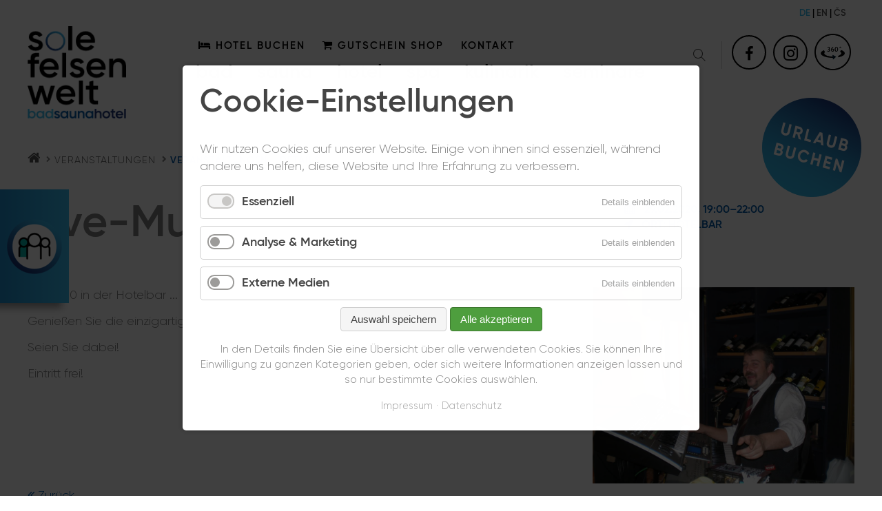

--- FILE ---
content_type: text/html; charset=UTF-8
request_url: https://www.solefelsenwelt.at/de/veranstaltungen-details/live-musik-mit-peter-52.html
body_size: 13352
content:
<!DOCTYPE html>
<html lang="de">
<head>
<meta charset="UTF-8">
<meta name="robots" content="index,follow">
<meta name="description" content="Einzigartige Live-Tanzmusik von Peter ab 19:00
Eintritt frei">
<meta name="generator" content="Contao Open Source CMS">
<meta name="viewport" content="height=device-height, width=device-width, initial-scale=1.0, minimum-scale=1.0, target-densitydpi=device-dpi">
<title>Live-Musik mit Peter - Sole Felsen Welt</title>
<base href="https://www.solefelsenwelt.at/">
<link rel="shortcut icon" href="/files/hi1/img/favicon.ico" type="image/x-icon">
<link rel="apple-touch-icon" href="/files/hi1/img/apple-touch-icon.png">
<!--<link rel="apple-touch-icon" sizes="180x180" href="files/cto_layout/img/favicon/apple-touch-icon.png">
<link rel="icon" type="image/png" sizes="32x32" href="files/cto_layout/img/favicon/favicon-32x32.png">
<link rel="icon" type="image/png" sizes="16x16" href="files/cto_layout/img/favicon/favicon-16x16.png">
<link rel="manifest" href="files/cto_layout/img/favicon/site.webmanifest">
<link rel="mask-icon" href="files/cto_layout/img/favicon/safari-pinned-tab.svg" color="#5bbad5">-->
<link rel="stylesheet" href="assets/css/grid.min.css,colorbox.min.css,swipe.min.css,cookiebar_default.cs...-c9abf311.css">	<link rel="preload" as="font" crossorigin="anonymous" href="files/cto_layout/fonts/fontawesome-webfont.woff2">
<link rel="stylesheet preload" as="style" type="text/css" media="screen" href="assets/css/swiper.min.css,animate.css,YTPlayer.css,isotope_styles.css,font-...-a7feb766.css.minified.css">
<link rel="stylesheet" type="text/css" href="assets/css/v3_1572452714.css,customize.scss-c751099f.css.minified.css">
<link rel="stylesheet preload" as="style" type="text/css" media="print" href="files/cto_layout/css/print.css">
<script src="assets/js/jquery.min.js,colorbox.min.js,swipe.min.js,cookiebar.min.js-9139f5e4.js"></script><link href="files/hi1/fonts/ionicons/css/ionicons.min.css" rel="stylesheet">
<script>jQuery.noConflict()</script>
<!-- Matomo -->
<script type="text/javascript">var _paq=window._paq||[];_paq.push(['trackPageView']);_paq.push(['enableLinkTracking']);(function(){var u="//www.solefelsenwelt.at/matomo/";_paq.push(['setTrackerUrl',u+'matomo.php']);_paq.push(['setSiteId','1']);var d=document,g=d.createElement('script'),s=d.getElementsByTagName('script')[0];g.type='text/javascript';g.async=!0;g.defer=!0;g.src=u+'matomo.js';s.parentNode.insertBefore(g,s)})()</script>
<!-- End Matomo Code -->
</head>
<body class="mac chrome blink ch131 content_page footer-de" itemscope itemtype="http://schema.org/WebPage"><!-- indexer::stop -->
<div  class="contao-cookiebar cookiebar_default cc-middle cc-blocked" role="complementary" aria-describedby="cookiebar-desc" data-nosnippet>
<div class="cc-inner" aria-live="assertive" role="alert">
<div id="cookiebar-desc" class="cc-head">
<h2>Cookie-Einstellungen</h2>
<p>Wir nutzen Cookies auf unserer Website. Einige von ihnen sind essenziell, während andere uns helfen, diese Website und Ihre Erfahrung zu verbessern.</p>                    </div>
<div class="cc-groups">
<div class="cc-group">
<input type="checkbox" name="group[]" id="g1" value="1" data-toggle-cookies disabled checked>
<label for="g1" class="group">Essenziell</label>
<button class="cc-detail-btn" data-toggle-group>
<span>Details einblenden</span>
<span>Details ausblenden</span>
</button>
<div class="cc-cookies toggle-group">
<p>Notwendige Cookies zulassen damit die Website korrekt funktioniert</p>                                                            <div class="cc-cookie">
<input type="checkbox" name="cookie[]" id="c2" value="2" disabled checked>
<label for="c2" class="cookie">Contao HTTPS CSRF Token</label>
<p>Schützt vor Cross-Site-Request-Forgery Angriffen.</p>                                                                            <div class="cc-cookie-info">
<div><span>Speicherdauer:</span> Dieses Cookie bleibt nur für die aktuelle Browsersitzung bestehen.</div>
</div>
</div>
<div class="cc-cookie">
<input type="checkbox" name="cookie[]" id="c3" value="3" disabled checked>
<label for="c3" class="cookie">PHP SESSION ID</label>
<p>Speichert die aktuelle PHP-Session.</p>                                                                            <div class="cc-cookie-info">
<div><span>Speicherdauer:</span> Dieses Cookie bleibt nur für die aktuelle Browsersitzung bestehen.</div>
</div>
</div>
</div>
</div>
<div class="cc-group">
<input type="checkbox" name="group[]" id="g2" value="2" data-toggle-cookies>
<label for="g2" class="group">Analyse & Marketing</label>
<button class="cc-detail-btn" data-toggle-group>
<span>Details einblenden</span>
<span>Details ausblenden</span>
</button>
<div class="cc-cookies toggle-group">
<div class="cc-cookie">
<input type="checkbox" name="cookie[]" id="c4" value="4">
<label for="c4" class="cookie">Google Tagmanager mit Google Analytics und Floodlight</label>
<p><strong>Google Analytics</strong><br>Dieser Dienst ermöglicht es dem Website-Betreiber, den Verkehr und das Engagement auf seinen Websites und mobilen Apps mithilfe anpassbarer Berichte zu messen.<br><br><strong>Google Tagmanager</strong><br>Dies ist ein Tag-Management-System. Über den Google Tag Manager können Tags zentral über eine Benutzeroberfläche eingebunden werden. Tags sind kleine Codeabschnitte, die Aktivitäten verfolgen können. Über den Google Tag Manager werden Scriptcodes anderer Tools eingebunden. Der Tag Manager ermöglicht es zu steuern, wann ein bestimmtes Tag ausgelöst wird.</p>
<p><strong>Floodlight</strong><br>Google Floodlight ist ein Tool innerhalb der Google Marketing Platform, das hauptsächlich von Werbetreibenden verwendet wird, um die Effektivität ihrer Online-Werbekampagnen zu messen. Es ermöglicht Unternehmen, das Verhalten von Nutzern nachzuverfolgen, nachdem diese eine Anzeige gesehen oder darauf geklickt haben.</p>                                                                            <div class="cc-cookie-info">
<div><span>Anbieter:</span> Google Ireland Limited Google Building Gordon House, 4 Barrow St, Dublin, D04 E5W5, Ireland</div>
<div><span>Speicherdauer:</span> 730</div>
</div>
<button class="cc-detail-btn-details" data-toggle-group>
<span>Mehr Details einblenden</span>
<span>Mehr Details ausblenden</span>
</button>
<div class="cc-cookie-desc toggle-group" style="display: none">
<p><strong>Verarbeitendes Unternehmen</strong><br>Google Ireland Limited<br>Google Building Gordon House, 4 Barrow St, Dublin, D04 E5W5, Ireland<br><br><strong>Datenschutzbeauftragter der verarbeitenden Firma</strong><br>Nachfolgend finden Sie die E-Mail-Adresse des Datenschutzbeauftragten des verarbeitenden Unternehmens: <a href="https://support.google.com/policies/contact/general_privacy_form" target="_blank" rel="noopener">https://support.google.com/policies/contact/general_privacy_form</a><br><br><strong>Datenverarbeitungszwecke</strong><br>Diese Liste stellt die Zwecke der Datenerhebung und -verarbeitung dar.</p>
<p>&nbsp;</p>
<p>- Marketing<br>- Analyse</p>                                        </div>
</div>
<div class="cc-cookie">
<input type="checkbox" name="cookie[]" id="c20" value="20">
<label for="c20" class="cookie">Google Ads Consent</label>
<p>Dies ist ein Werbedienst. Dieser Dienst kann verwendet werden, um Nutzern personalisierte oder nicht personalisierte Werbung anzuzeigen.</p>                                                                            <div class="cc-cookie-info">
<div><span>Anbieter:</span> Google LLC</div>
</div>
<button class="cc-detail-btn-details" data-toggle-group>
<span>Mehr Details einblenden</span>
<span>Mehr Details ausblenden</span>
</button>
<div class="cc-cookie-desc toggle-group" style="display: none">
<p><strong>Verarbeitendes Unternehmen</strong><br>Google Ireland Limited<br>Google Building Gordon House, 4 Barrow Street, Dublin D04 E5W5, Ireland<br> <br><strong>Datenschutzbeauftragter der verarbeitenden Firma</strong><br>Nachfolgend finden Sie die E-Mail-Adresse des Datenschutzbeauftragten des verarbeitenden Unternehmens: https://support.google.com/policies/contact/general_privacy_form<br> <br><strong>Datenverarbeitungszwecke</strong><br>Diese Liste stellt die Zwecke der Datenerhebung und -verarbeitung dar.</p>
<p>- Werbung<br>- Analyse<br>- Bereitstellung von Diensten<br>- Statistiken</p>                                        </div>
</div>
<div class="cc-cookie">
<input type="checkbox" name="cookie[]" id="c25" value="25">
<label for="c25" class="cookie">Facebook Pixel</label>
<p>Diese Tracking-Technologie wird von Facebook bereitgestellt und auch von anderen Facebook-Diensten genutzt. Sie dient dazu, die Interaktionen von Besuchern mit Websites („Events“) nachzuverfolgen, nachdem diese auf eine Anzeige geklickt haben, die auf Facebook oder anderen von Meta angebotenen Plattformen geschaltet wurde („Conversion“).</p>                                                                            <div class="cc-cookie-info">
<div><span>Anbieter:</span> Meta Platforms Ireland Ltd., 4 Grand Canal Square, Grand Canal Harbour, Dublin, D02, Ireland</div>
<div><span>Speicherdauer:</span> 90 Tage bis 2 Jahre</div>
</div>
</div>
</div>
</div>
<div class="cc-group">
<input type="checkbox" name="group[]" id="g11" value="11" data-toggle-cookies>
<label for="g11" class="group">Externe Medien</label>
<button class="cc-detail-btn" data-toggle-group>
<span>Details einblenden</span>
<span>Details ausblenden</span>
</button>
<div class="cc-cookies toggle-group">
<div class="cc-cookie">
<input type="checkbox" name="cookie[]" id="c24" value="24">
<label for="c24" class="cookie">VOR ANachB Routenplaner</label>
<p>Dieses VOR AnachB Routenplaner Widget ermöglicht die bequeme Planung von Routen mit öffentlichen Verkehrsmitteln, Fahrrad, Auto oder zu Fuß direkt auf unserer Website.</p>                                                                            <div class="cc-cookie-info">
<div><span>Anbieter:</span> Verkehrsverbund Ost-Region &#40;VOR&#41; GmbH</div>
</div>
<button class="cc-detail-btn-details" data-toggle-group>
<span>Mehr Details einblenden</span>
<span>Mehr Details ausblenden</span>
</button>
<div class="cc-cookie-desc toggle-group" style="display: none">
<p>Zur Nutzung des VOR AnachB Routenplaner Widgets werden Cookies und externe Inhalte von anachb.vor.at geladen. Diese sind erforderlich, um die Routenplanung korrekt anzuzeigen und zu ermöglichen. Mit Ihrer Zustimmung werden Daten an den Anbieter des Widgets übermittelt.</p>                                        </div>
</div>
</div>
</div>
</div>
<div class="cc-footer highlight">
<button class="cc-btn save" data-save>Auswahl speichern</button>
<button class="cc-btn success" data-accept-all>Alle akzeptieren</button>
</div>
<div class="cc-info">
<p>In den Details finden Sie eine Übersicht über alle verwendeten Cookies. Sie können Ihre Einwilligung zu ganzen Kategorien geben, oder sich weitere Informationen anzeigen lassen und so nur bestimmte Cookies auswählen.</p>                                    <a href="https://www.solefelsenwelt.at/de/impressum.html">Impressum</a>
<a href="https://www.solefelsenwelt.at/de/datenschutz.html">Datenschutz</a>
</div>
</div>
</div>
<!-- indexer::continue -->
<script>var cookiebar=new ContaoCookiebar({configId:1,pageId:2604,version:4,lifetime:63072000,consentLog:0,token:'ccb_contao_token',doNotTrack:0,currentPageId:2791,excludedPageIds:[2778,2779],cookies:{"4":{"id":4,"type":"script","checked":!1,"token":null,"resources":[],"scripts":[{"script":"dataLayer.push({'gtm.start': new Date().getTime(), 'event': 'gtm.js'});\n(function(w,d,s,l,i){w[l]=w[l]||[];w[l].push({'gtm.start':\nnew Date().getTime(),event:'gtm.js'});var f=d.getElementsByTagName(s)[0],\nj=d.createElement(s),dl=l!='dataLayer'?'&l='+l:'';j.async=true;j.src=\n'https:\/\/www.googletagmanager.com\/gtm.js?id='+i+dl;f.parentNode.insertBefore(j,f);\n})(window,document,'script','dataLayer','GTM-M59PX4K');\ngtag('consent', 'update', {\n\tanalytics_storage: 'granted'\n});","position":1,"mode":1}]},"20":{"id":20,"type":"googleConsentMode","checked":!1,"token":null,"resources":[],"scripts":[{"script":"gtag('consent', 'update', {\n    ad_user_data: 'granted',\n    ad_personalization: 'granted',\n    ad_storage: 'granted',\n});","position":3,"mode":1}]},"25":{"id":25,"type":"facebookPixel","checked":!1,"token":["_fbp","fr","datr","sb","dpr","wd"],"resources":[],"scripts":[{"script":"!function(f,b,e,v,n,t,s){if(f.fbq)return;n=f.fbq=function(){n.callMethod?n.callMethod.apply(n,arguments):n.queue.push(arguments)};if(!f._fbq)f._fbq=n;n.push=n;n.loaded=!0;n.version='2.0';n.queue=[];t=b.createElement(e);t.async=!0;t.src=v;s=b.getElementsByTagName(e)[0];s.parentNode.insertBefore(t,s)}(window, document,'script','https:\/\/connect.facebook.net\/en_US\/fbevents.js');fbq('init', '1428359961761769');fbq('track', 'PageView');","position":3,"mode":1}]},"24":{"id":24,"type":"iframe","checked":!1,"token":null,"resources":[],"scripts":[],"iframeType":"voranachb"}},configs:{"1":{"id":1,"type":"script","cookies":{"4":4,"20":20},"resources":null,"scripts":[{"script":"window.dataLayer = window.dataLayer || [];\nfunction gtag() { dataLayer.push(arguments); }\ngtag('consent', 'default', {\n    'ad_user_data': 'denied',\n    'ad_personalization': 'denied',\n    'ad_storage': 'denied',\n    'analytics_storage': 'denied',\n\t'wait_for_update': 500,\n});\ndataLayer.push({'gtm.start': new Date().getTime(), 'event': 'gtm.js'});","position":3,"mode":3}]}},texts:{acceptAndDisplay:'Akzeptieren und anzeigen'}})</script>
<div class="body">
<div id="contentwrapper">
<div id="fix-wrapper">
<div id="top-wrapper">
<header id="header" class="header original" itemscope itemtype="http://schema.org/WPHeader">
<div class="inside">
<div class="logo"><a href="./de"></a></div><div class="mmenu_trigger" title="Open mobile navigation">
<div class="label">Menu</div>
<div class="burger transform">
<div class="burger_lines"></div>
</div>
</div>
<script>jQuery(document).ready(function(){jQuery('.mmenu_trigger').click(function(e){var elem=jQuery('#header');if(jQuery('body').hasClass('fixed-header')){elem=jQuery('#stickyheader')}
var delta=elem.position('body').top+elem.height();jQuery('#mmenu').css({'top':delta,'transform':'translateY(calc(-100% - '+delta+'px))','height':'calc(100% - '+delta+'px)'})})})</script><div class="mod_socials">
<a href="https://www.facebook.com/SoleFelsenWelt" target="_blank"><i class="fa fa-facebook"></i></a> <a href="https://www.instagram.com/solefelsenwelt/" target="_blank"><i class="fa fa-instagram"></i></a>  <a href="https://tour.solefelsenwelt.at/index.html" target="_blank"><img loading="auto" src="files/Inhalte/icons/icon-360.jpg" width="53" style="top: 16px; position: relative;"/></a></div>
<div class="mod_langswitcher meta-nav">
<div class="mod_langswitcher_inside">
<a class="active" href="/de/"><span>DE</span></a>
|
<a href="/en/"><span>EN</span></a>
|
<a href="cs/"><span>ČS</span></a>
</div>
</div><div class="mod_search"><div class="ce_search_label"><i class="ti ti-search"></i></div></div>
<div class="top-navi">
<div class="top-navi-wrapper de">
<a href="https://www.solefelsenwelt.at/de/buchen-und-gutscheine.html"><i class="fa fa-bed"></i> HOTEL BUCHEN</a>
<a href="https://www.shop-solefelsenwelt.at/" target="_blank"><i class="fa fa-shopping-cart"></i> GUTSCHEIN SHOP</a>
<a class="hide-mobile" href="de/kontakt.html">KONTAKT</a>
</div>
</div>
<!-- indexer::stop -->
<nav class="mod_navigation mainmenu block edit-off" itemscope itemtype="http://schema.org/SiteNavigationElement">
<ul class="vlist level_1">
<li class="mlist regular submenu no-breadcrumb first level_1 page_2606 ">
<a href="de/bad-gmuend-niederoesterreich.html" title="Erlebnisbad" class="mainmenu_link a-level_1 regular submenu no-breadcrumb first level_1 page_2606"><span>Bad</span></a>
<ul class="vlist level_2">
<li class="mlist regular first level_2 page_2617 ">
<a href="de/oeffnungszeiten-und-eintrittspreise.html" title="Öffnungszeiten &amp; Preise" class="mainmenu_link a-level_2 regular first level_2 page_2617"><span>Öffnungszeiten & Preise</span></a>
</li>
<li class="mlist regular  level_2 page_2618 ">
<a href="de/angebote-und-aktionen.html" title="Angebote &amp; Aktionen" class="mainmenu_link a-level_2 regular  level_2 page_2618"><span>Angebote</span></a>
</li>
<li class="mlist regular  level_2 page_2633 ">
<a href="de/badewelt.html" title="Badewelt" class="mainmenu_link a-level_2 regular  level_2 page_2633"><span>Badewelt</span></a>
</li>
<li class="mlist regular  level_2 page_2641 ">
<a href="de/kinder-und-familie.html" title="Familienaktivitäten" class="mainmenu_link a-level_2 regular  level_2 page_2641"><span>Kinder & Familie</span></a>
</li>
<li class="mlist regular  level_2 page_2646 ">
<a href="de/aktivprogramme.html" title="Aktivprogramme" class="mainmenu_link a-level_2 regular  level_2 page_2646"><span>Aktivprogramme</span></a>
</li>
<li class="mlist regular  level_2 page_2648 ">
<a href="de/schwimmkurse.html" title="Schwimmkurse" class="mainmenu_link a-level_2 regular  level_2 page_2648"><span>Schwimmkurse</span></a>
</li>
<li class="mlist regular  level_2 page_2654 ">
<a href="de/badeshop.html" title="Badeshop" class="mainmenu_link a-level_2 regular  level_2 page_2654"><span>Bademodenshop</span></a>
</li>
<li class="mlist regular last level_2 page_2655 ">
<a href="de/uebersichtsplan-sole-felsen-bad.html" title="Übersichtsplan" class="mainmenu_link a-level_2 regular last level_2 page_2655"><span>Übersichtsplan</span></a>
</li>
</ul>
</li>
<li class="mlist regular submenu no-breadcrumb level_1 page_2607 ">
<a href="de/sauna-gmuend-niederoesterreich.html" title="Saunaerlebnis" class="mainmenu_link a-level_1 regular submenu no-breadcrumb level_1 page_2607"><span>Sauna</span></a>
<ul class="vlist level_2">
<li class="mlist regular first level_2 page_2657 ">
<a href="de/sauna-oeffnungszeiten-und-eintrittspreise.html" title="Öffnungszeiten &amp; Preise" class="mainmenu_link a-level_2 regular first level_2 page_2657"><span>Öffnungszeiten & Preise</span></a>
</li>
<li class="mlist regular  level_2 page_2825 ">
<a href="de/saunwelt.html" title="Sauna-Vielfalt" class="mainmenu_link a-level_2 regular  level_2 page_2825"><span>Saunawelt</span></a>
</li>
<li class="mlist regular  level_2 page_3382 ">
<a href="de/aufgussplan.html" title="Übersichtsplan" class="mainmenu_link a-level_2 regular  level_2 page_3382"><span>Aufgussplan</span></a>
</li>
<li class="mlist regular  level_2 page_2672 ">
<a href="de/sauna-feste-und-thementage.html" title="Feste &amp; Events" class="mainmenu_link a-level_2 regular  level_2 page_2672"><span>Saunafeste & Thementage</span></a>
</li>
<li class="mlist regular last level_2 page_2673 ">
<a href="de/uebersichtsplan-sole-felsen-sauna.html" title="Übersichtsplan" class="mainmenu_link a-level_2 regular last level_2 page_2673"><span>Übersichtsplan</span></a>
</li>
</ul>
</li>
<li class="mlist regular submenu no-breadcrumb level_1 page_2608 ">
<a href="de/wellness-hotel-waldviertel-niederoesterreich.html" title="Wellnesshotel Waldviertel" class="mainmenu_link a-level_1 regular submenu no-breadcrumb level_1 page_2608"><span>Hotel</span></a>
<ul class="vlist level_2">
<li class="mlist regular first level_2 page_2612 ">
<a href="de/urlaubsangebote.html" title="Urlaubsangebote" class="mainmenu_link a-level_2 regular first level_2 page_2612"><span>Urlaubsangebote</span></a>
</li>
<li class="mlist regular  level_2 page_2684 ">
<a href="de/zimmer.html" title="Zimmer" class="mainmenu_link a-level_2 regular  level_2 page_2684"><span>Zimmer</span></a>
</li>
<li class="mlist regular  level_2 page_3428 ">
<a href="de/bestpreisgarantie-auch-fuer-kinder.html" title="Bestpreisgarantie" class="mainmenu_link a-level_2 regular  level_2 page_3428"><span>Bestpreisgarantie</span></a>
</li>
<li class="mlist regular  level_2 page_2696 ">
<a href="de/inklusivleistungen.html" title="Inklusivleistungen" class="mainmenu_link a-level_2 regular  level_2 page_2696"><span>Inklusivleistungen</span></a>
</li>
<li class="mlist regular  level_2 page_2697 ">
<a href="de/gaesteclub.html" title="Gästeclub" class="mainmenu_link a-level_2 regular  level_2 page_2697"><span>Gästeclub</span></a>
</li>
<li class="mlist regular  level_2 page_2698 ">
<a href="de/camping.html" title="Camping" class="mainmenu_link a-level_2 regular  level_2 page_2698"><span>Camping</span></a>
</li>
<li class="mlist regular  level_2 page_2707 ">
<a href="de/aktivitaeten.html" title="Aktivitäten &amp; Ausflugstipps" class="mainmenu_link a-level_2 regular  level_2 page_2707"><span>Aktivitäten</span></a>
</li>
<li class="mlist regular  level_2 page_2712 ">
<a href="de/ausflugsziele.html" title="Ausflüge" class="mainmenu_link a-level_2 regular  level_2 page_2712"><span>Ausflugsziele</span></a>
</li>
<li class="mlist regular  level_2 page_2727 ">
<a href="de/gaesteinfo.html" title="Gästeinfo" class="mainmenu_link a-level_2 regular  level_2 page_2727"><span>Gästeinfo</span></a>
</li>
<li class="mlist regular  level_2 page_2813 ">
<a href="de/uebersichtsplan-sole-felsen-hotel.html" title="Übersichtsplan" class="mainmenu_link a-level_2 regular  level_2 page_2813"><span>Übersichtsplan</span></a>
</li>
<li class="mlist regular last level_2 page_2784 ">
<a href="de/urlaubsanfrage.html" title="Urlaubsanfrage" class="mainmenu_link a-level_2 regular last level_2 page_2784"><span>Urlaubsanfrage</span></a>
</li>
</ul>
</li>
<li class="mlist regular submenu no-breadcrumb level_1 page_2609 ">
<a href="de/spa-und-beauty-gmuend-niederoesterreich.html" title="SPA-Bereich" class="mainmenu_link a-level_1 regular submenu no-breadcrumb level_1 page_2609"><span>Spa</span></a>
<ul class="vlist level_2">
<li class="mlist regular first level_2 page_2731 ">
<a href="de/massagen.html" title="Wellness-Massagen" class="mainmenu_link a-level_2 regular first level_2 page_2731"><span>Massagen</span></a>
</li>
<li class="mlist regular  level_2 page_2738 ">
<a href="de/verwoehntage.html" title="Erholung im Waldviertel" class="mainmenu_link a-level_2 regular  level_2 page_2738"><span>Verwöhntage</span></a>
</li>
<li class="mlist regular  level_2 page_2739 ">
<a href="de/hamam.html" title="Hamam im Waldviertel" class="mainmenu_link a-level_2 regular  level_2 page_2739"><span>Hamam</span></a>
</li>
<li class="mlist regular last level_2 page_2742 ">
<a href="de/beauty-anwendungen.html" title="Beauty-Pflege" class="mainmenu_link a-level_2 regular last level_2 page_2742"><span>Beauty-Anwendungen</span></a>
</li>
</ul>
</li>
<li class="mlist regular submenu no-breadcrumb level_1 page_2610 ">
<a href="de/kulinarik-gmuend-niederoesterreich.html" title="Kulinarik im Waldviertel" class="mainmenu_link a-level_1 regular submenu no-breadcrumb level_1 page_2610"><span>Kulinarik</span></a>
<ul class="vlist level_2">
<li class="mlist regular first level_2 page_2749 ">
<a href="de/wintergarten.html" title="Unser Wintergarten" class="mainmenu_link a-level_2 regular first level_2 page_2749"><span>Wintergarten a la carte</span></a>
</li>
<li class="mlist regular  level_2 page_2750 ">
<a href="de/restaurant.html" title="Unser Hotelrestaurant" class="mainmenu_link a-level_2 regular  level_2 page_2750"><span>Hotelrestaurant</span></a>
</li>
<li class="mlist regular  level_2 page_2821 ">
<a href="de/Speisekarte.html" title="Speisekarte Hotel" class="mainmenu_link a-level_2 regular  level_2 page_2821"><span>Speisekarte</span></a>
</li>
<li class="mlist regular  level_2 page_2831 ">
<a href="de/mittagsmenue.html" title="Unser Mittagsmenü" class="mainmenu_link a-level_2 regular  level_2 page_2831"><span>Mittagsmenü</span></a>
</li>
<li class="mlist regular  level_2 page_2751 ">
<a href="de/bar.html" title="Unsere Hotelbar" class="mainmenu_link a-level_2 regular  level_2 page_2751"><span>Hotelbar</span></a>
</li>
<li class="mlist regular  level_2 page_2752 ">
<a href="de/thermenrestaurant.html" title="Ein Restaurant zum genießen" class="mainmenu_link a-level_2 regular  level_2 page_2752"><span>Thermenrestaurant</span></a>
</li>
<li class="mlist regular  level_2 page_3424 ">
<a href="de/angebote.html" title="Angebote" class="mainmenu_link a-level_2 regular  level_2 page_3424"><span>Angebote</span></a>
</li>
<li class="mlist regular  level_2 page_2753 ">
<a href="de/feste-und-feiern.html" title="Feiermöglichkeiten" class="mainmenu_link a-level_2 regular  level_2 page_2753"><span>Feiern & Hochzeiten</span></a>
</li>
<li class="mlist regular last level_2 page_2802 ">
<a href="de/anfrage-feier.html" title="Anfrage Feier" class="mainmenu_link a-level_2 regular last level_2 page_2802"><span>Anfrage Feier</span></a>
</li>
</ul>
</li>
<li class="mlist regular submenu no-breadcrumb last level_1 page_2611 ">
<a href="de/seminare-konferenzen-tagungen-gmuend.html" title="Seminare im Waldviertel" class="mainmenu_link a-level_1 regular submenu no-breadcrumb last level_1 page_2611"><span>Seminare</span></a>
<ul class="vlist level_2">
<li class="mlist regular first level_2 page_2754 ">
<a href="de/raeume-und-ausstattung.html" title="Seminarbereiche" class="mainmenu_link a-level_2 regular first level_2 page_2754"><span>Seminarräume & Ausstattung</span></a>
</li>
<li class="mlist regular  level_2 page_2759 ">
<a href="de/seminarpauschalen.html" title="Seminarpauschalen" class="mainmenu_link a-level_2 regular  level_2 page_2759"><span>Seminarpauschalen</span></a>
</li>
<li class="mlist regular  level_2 page_2760 ">
<a href="de/rahmenprogramme.html" title="Rahmenprogramme" class="mainmenu_link a-level_2 regular  level_2 page_2760"><span>Rahmenprogramme</span></a>
</li>
<li class="mlist regular  level_2 page_2800 ">
<a href="de/tagungsanfrage.html" title="Tagungsanfrage" class="mainmenu_link a-level_2 regular  level_2 page_2800"><span>Tagungsanfrage</span></a>
</li>
<li class="mlist regular  level_2 page_2809 ">
<a href="de/seminarhotel-technik.html" title="Technik" class="mainmenu_link a-level_2 regular  level_2 page_2809"><span>Technik</span></a>
</li>
<li class="mlist regular last level_2 page_3506 ">
<a href="de/uebersichtsplan-2.html" title="Übersichtsplan" class="mainmenu_link a-level_2 regular last level_2 page_3506"><span>Übersichtsplan</span></a>
</li>
</ul>
</li>
</ul>
</nav>
<!-- indexer::continue -->
<div class="smartmenu">
<div class="smartmenu-trigger"><span class="line"></span></div>
</div>
<div id="buchenundgutscheinestoerer">
<a href="https://www.solefelsenwelt.at/de/buchen-und-gutscheine.html">
<figure>
<img loading="auto" src="files/Inhalte/Startseite/urlaub-buchen-stoerer.png" height="144" width="144"/>
</figure>
</a>
</div>						<div class="clear"></div>
</div>
</header>
<div class="clear"></div>
</div>
</div>
<div id="slider" class="empty">
</div>
<div id="breadcrumb">
<!-- indexer::stop -->
<div class="mod_breadcrumb mb-s block">
<div class="mod_breadcrumb_inside">
<div class="pagetitle">Veranstaltungen - Details</div>
<ul itemprop="breadcrumb" itemscope itemtype="http://schema.org/BreadcrumbList">
<li class="first" itemscope itemtype="http://schema.org/ListItem" itemprop="itemListElement"><a href="de/" title="Sole Felsen Welt" itemprop="item"><span itemprop="name">solefelsenwelt.at | DE</span></a><meta itemprop="position" content="1"></li>
<li itemscope itemtype="http://schema.org/ListItem" itemprop="itemListElement"><a href="de/veranstaltungen.html" title="Veranstaltungen" itemprop="item"><span itemprop="name">Veranstaltungen</span></a><meta itemprop="position" content="2"></li>
<li class="active last">Veranstaltungen - Details</li>
</ul>
</div>
</div>
<!-- indexer::continue -->
</div>
<div id="wrapper">
<div id="container">
<section id="main" itemscope itemtype="http://schema.org/WebPageElement" itemprop="mainContentOfPage">
<div class="inside">
<div class="mod_article article_13542 block fullwidth-boxed article-pt article-pb" id="article-13542" >
<div class="container">
<div class="mod_eventreader block">
<div class="event layout_full blockbygone" itemscope itemtype="http://schema.org/Event">
<div class="autogrid_row">
<div class="column col_8">
<h1 class="title">Live-Musik mit Peter</h1>
</div>
<div class="column col_4">
<div class="info color-saunablau" style="margin-left: 0; font-weight: bold;">
<time datetime="2020-02-29T19:00:00+01:00" itemprop="startDate">29.02.2020, 19:00–22:00</time>
<p class="location">Ort: Hotelbar</p>
</div>
</div>
</div>
<div class="clear"></div>
<div class="autogrid_row">
<div class="column col_8">
<div class="ce_text block">
<p>ab 19:00 in der Hotelbar ...</p>
<p>Genießen Sie die einzigartige Live-Tanzmusik mit und von Peter.</p>
<p>Seien Sie dabei!</p>
<p>Eintritt frei!</p>
</div>
</div>
<div class="column col_4">
<div class="ce_image">
<figure>
<img loading="auto" src="files/Inhalte/angebote/events/event-musik-mikrophon.jpg" style="width: 100%; height: auto;"/>
</figure>
</div>
</div>
</div>
</div>
<!-- indexer::stop -->
<p class="back"><a href="javascript:history.go(-1)" title="Zurück">Zurück</a></p>
<!-- indexer::continue -->
</div>
</div>
</div>
</div>
</section>
</div>
</div>
<footer id="footer" class="bg-gradient-horizontal" itemscope itemtype="http://schema.org/WPFooter">
<div class="inside">
<!-- Please edit the content of the footer in the page Resources: Footer -->
<div class="autogrid_wrapper block">
<div class="autogrid full footer-row1 block"><div class="mod_langswitcher meta-nav">
<i class="fa fa-globe"></i>
<div class="mod_langswitcher_inside">
<span>DEUTSCH</span>
<ul>
<li><a href="/en"><span>ENGLISH</span></a></li>
<li><a href="/cs"><span>ČEŠTINA</span></a></li>
</ul>
</div>
</div>
</div>
<div class="autogrid full footer-row2 block"><div class="autogrid_row same_height">
<div class="column col_4">
<div class="ce_sfw_iconbox ce_iconbox block default padding  haslink">
<div class="ce_iconbox_outside padding bg-transparent ">
<div class="ce_iconbox_inside" style="">
<a href="de/anreise.html" >
<div class="ce_iconbox_icon">
<i class="fa-map-marker fa color-white bordercolor-white"></i>
</div>
</a>
<div class="ce_iconbox_cwrapper color-white">
<div class="content"><p style="text-align: center;"><span class="letter-spacing-s"><strong>PLANEN SIE IHRE ANFAHRT ZUM SOLE FELSEN BAD NACH GMÜND MIT: </strong></span><br><span class="letter-spacing-s"><strong>ROUTENPLANER, ANFAHRTSSKIZZE UND FAHRPLÄNEN.</strong></span></p></div>
</div>
<a href="de/anreise.html"  class="link color-white">ANREISE-INFOS</a>
</div>
</div>
</div>
</div>
<div class="column col_4">
<div class="ce_sfw_iconbox ce_iconbox block default padding  haslink">
<div class="ce_iconbox_outside padding bg-transparent ">
<div class="ce_iconbox_inside" style="">
<a href="de/veranstaltungen.html" >
<div class="ce_iconbox_icon">
<i class="fa-calendar fa color-white bordercolor-white"></i>
</div>
</a>
<div class="ce_iconbox_cwrapper color-white">
<div class="content"><p style="text-align: center;"><span class="letter-spacing-s"><strong>BEVORSTEHENDE VERANSTALTUNGEN UND EVENTS IN DER SOLE FELSEN WELT IN DER ÜBERSICHT.</strong></span></p></div>
</div>
<a href="de/veranstaltungen.html"  class="link color-white">ZU DEN VERANSTALTUNGEN</a>
</div>
</div>
</div>
</div>
<div class="column col_4 mb-0-m">
<div class="ce_sfw_iconbox ce_iconbox block default padding haslink">
<div class="ce_iconbox_outside padding bg-transparent ">
<div class="ce_iconbox_inside" style="">
<a href="de/newsletteranmeldung.html" >
<div class="ce_iconbox_icon">
<i class="fa-envelope fa color-white bordercolor-white"></i>
</div>
</a>
<div class="ce_iconbox_cwrapper color-white">
<div class="content"><p style="text-align: center;"><span class="letter-spacing-s"><strong>AKTUELLE INFORMATIONEN UND INTERESSANTE BERICHTE RUND UM DIE SOLE FELSEN WELT IN UNSEREM NEWSLETTER-MAGAZIN.</strong></span></p></div>
</div>
<a href="de/newsletteranmeldung.html"  class="link color-white">NEWSLETTER ABONNIEREN</a>
</div>
</div>
</div>
</div>
</div>
</div>
<div class="autogrid full footer-row3 block"><div class="autogrid_grid grid_33_33_33 d_33_33_33 t_33_33_33 m_100" >
<div class="column" >
<div class="ce_sfw_iconbox ce_iconbox block default padding ">
<div class="ce_iconbox_outside padding bg-transparent ">
<div class="ce_iconbox_inside" style="">
<div class="ce_iconbox_icon">
<i class="fa-info fa color-white bordercolor-white"></i>
</div>
<div class="ce_iconbox_cwrapper color-white">
<div class="content"><ul>
<li><strong><a title="Presse" href="de/presse.html">PRESSE</a></strong></li>
<li><strong><a title="Partner" href="de/partner.html">PARTNER</a></strong></li>
<li><strong><a title="Karriere" href="de/karriere.html">KARRIERE</a></strong></li>
</ul>
<ul>
<li><strong><a title="Firmenkunden" href="de/firmenkunden.html">FIRMENKUNDEN</a></strong></li>
</ul>
<ul>
<li><strong><a title="FAQ's" href="de/faq.html">FAQ's</a></strong></li>
<li><strong><a title="Hausordnung" href="de/hausordnung.html">HAUSORDNUNG</a></strong></li>
<li><a href="de/nachhaltigkeit.html"><strong>NACHHALTIGKEIT</strong></a></li>
<li><strong><a title="Downloads" href="de/downloads.html">DOWNLOADS</a></strong></li>
</ul></div>
</div>
</div>
</div>
</div>
</div>
<div class="column" >
<div class="autogrid_row mb-m">
<div class="column col_6">
<div class="ce_sfw_bild ce_image_extended block frame-no style-default align-center mob-align-center" >
<div class="ce_image_extended_inside" style="">
<div  class="ce_image attribute image">
<div class="ce_image block">
<figure class="image_container">
<img loading="auto" src="assets/images/6/sfw-logo-sauna-white-cd8c24cd.png" width="143" height="110" alt="">
</figure>
</div>
</div>
</div>
</div>
</div>
<div class="column col_6">
<div class="ce_sfw_bild ce_image_extended block frame-no style-default align-center mob-align-center" >
<div class="ce_image_extended_inside" style="">
<div  class="ce_image attribute image">
<div class="ce_image block">
<figure class="image_container">
<img loading="auto" src="assets/images/a/sfw-logo-bad-white-1bf4f218.png" width="137" height="110" alt="">
</figure>
</div>
</div>
</div>
</div>
</div>
</div>
<div class="ce_sfw_text ce_text_extended block "  >
<div class="text color-white" style="">
<div  class="ce_textarea attribute textarea"><p style="text-align: center;"><strong>Albrechtser Str. 12</strong><br><strong>A-3950 Gmünd</strong></p>
<p style="text-align: center;"><strong><a title="+43 (0) 2852/20 20 30 " href="tel:+432852202031300">+43 (0) 2852/20 203 1300</a><br><a title="info@sole-felsen-bad.at" href="mailto:bad@solefelsenwelt.at">bad@solefelsenwelt.at</a></strong><strong><br></strong></p>
<p style="text-align: center;"><strong><br>WIR HABEN AN ALLEN 365 TAGEN IM JAHR FÜR SIE GEÖFFNET:</strong></p>
<p style="text-align: center;"><strong>SONNTAG–DONNERSTAG <br></strong><strong>09:00–22:00 UHR</strong></p>
<p style="text-align: center;"><strong>FREITAG UND SAMSTAG </strong><br><strong>09:00–23:00 UHR</strong></p>
<p style="text-align: center;"><strong>AN TAGEN VOR FEIERTAGEN </strong><br><strong>09:00–23:00 UHR</strong></p></div>
</div>
</div>
</div>
<div class="column" >
<div class="ce_sfw_bild ce_image_extended mb-m block frame-no style-default align-center mob-align-center" >
<div class="ce_image_extended_inside" style="">
<div  class="ce_image attribute image">
<div class="ce_image mb-m block">
<figure class="image_container">
<img loading="auto" src="assets/images/1/sfw-logo-hotel-white-a7ed1102.png" width="136" height="110" alt="">
</figure>
</div>
</div>
</div>
</div><div class="ce_sfw_text ce_text_extended block "  >
<div class="text color-white" style="">
<div  class="ce_textarea attribute textarea"><p style="text-align: center;"><strong>Albrechtser Str. 14</strong><br><strong>A-3950 Gmünd</strong></p>
<p style="text-align: center;"><strong><a title="+43 (0) 2852/20 203 - 203" href="tel:+43285220203203">+43 (0) 2852/20 203 203</a></strong><br><strong><a title="hotel@solefelsenwelt.at" href="mailto:hotel@solefelsenwelt.at">hotel@solefelsenwelt.at</a></strong></p>
<p style="text-align: center;"><strong><br>WINTERGARTEN</strong><br><strong>MO-SO 11:30–22:00 UHR<br></strong></p>
<p style="text-align: center;"><strong>DURCHGEHEND WARME KÜCHE</strong><br><strong>11:30–21:00 UHR</strong></p>
<p style="text-align: center;"><strong>HOTELBAR </strong><br><strong>17:00–00:00 UHR</strong></p></div>
</div>
</div>
</div>
</div>
</div>
<div class="autogrid full footer-row4 block"><div class="autogrid_row gutter_s">
<div class="column col_4">
<div class="ce_sfw_bild ce_image_extended block frame-no style-default align-center mob-align-center" >
<div class="ce_image_extended_inside" style="">
<div  class="ce_image attribute image">
<div class="ce_image block">
<figure class="image_container">
<img loading="auto" src="assets/images/2/Holiday_Check_Homepage_2022_neu-f04c1c58.png" width="346" height="167" alt="">
</figure>
</div>
</div>
</div>
</div>
</div>
<div class="column col_2">
<div class="ce_sfw_bild ce_image_extended block frame-no style-default align-center mob-align-center" >
<div class="ce_image_extended_inside" style="">
<div  class="ce_image attribute image">
<div class="ce_image block">
<figure class="image_container">
<img loading="auto" src="assets/images/1/holiday-check-45a0fa23.png" width="285" height="167" alt="">
</figure>
</div>
</div>
</div>
</div>
</div>
<div class="column col_2">
<div class="ce_sfw_bild ce_image_extended block frame-no style-default align-center mob-align-center" >
<div class="ce_image_extended_inside" style="">
<div  class="ce_image attribute image">
<div class="ce_image block">
<figure class="image_container">
<img loading="auto" src="assets/images/0/quality-check-81f896df.png" width="144" height="167" alt="">
</figure>
</div>
</div>
</div>
</div>
</div>
<div class="column col_2 mb-0-m">
<div class="ce_sfw_bild ce_image_extended block frame-no style-default align-center mob-align-center" >
<div class="ce_image_extended_inside" style="">
<div  class="ce_image attribute image">
<div class="ce_image mb-0-m block">
<figure class="image_container">
<img loading="auto" src="assets/images/8/tripadvisor-88265d7b.png" width="216" height="167" alt="">
</figure>
</div>
</div>
</div>
</div>
</div>
<div class="column col_2 mb-0-m">
<div class="ce_sfw_bild ce_image_extended block frame-no style-default align-center mob-align-center" >
<div class="ce_image_extended_inside" style="">
<div  class="ce_image attribute image">
<div class="ce_image mb-0-m block">
<figure class="image_container">
<a href="https://www.top-ausflug.at/" rel="noreferrer noopener">
<img loading="auto" src="assets/images/1/N%C3%B6%20Card%20%26%20TOP-4a6d86ea.png" width="91" height="150" alt="">
</a>
</figure>
</div>
</div>
</div>
</div>
</div>
</div>
</div>
<div class="autogrid full footer-row5 block"><div class="ce_text block">
<div style="text-align: center;"><strong><a title="Impressum" href="de/impressum.html">IMPRESSUM</a>&nbsp; |&nbsp; <a title="Datenschutz" href="de/datenschutz.html">DATENSCHUTZ</a>&nbsp; |&nbsp; <a title="AGB" href="de/allgemeine-geschaeftsbedingungen.html">AGB</a></strong></div>
</div>
</div>
</div>
<a href="de/veranstaltungen-details/live-musik-mit-peter-52.html#contentwrapper" class="totop"></a>
</div>
</footer>
</div>
</div>
<div class="body_bottom"><div class="mod_search">
<div class="search-overlay"></div>
<div class="inside">
<div id="search_621" class="container">
<form action="de/suche.html" method="get">
<div class="formbody">
<label for="ctrl_keywords_621" class="invisible">Suchbegriffe</label>
<input type="search" name="keywords" id="ctrl_keywords_621" class="text" value="" placeholder="Suche">
<span class="line"></span>
</div>
<div class="close-window"><i class="ti ti-close"></i></div>
</form>
<p>Drücken Sie die Eingabetaste um zu suchen</p>
</div>
</div>
</div>
<script>jQuery(document).ready(function(){jQuery('.ce_search_label').click(function(){setTimeout(function(){jQuery('#search_621 input[name="keywords"]').focus()},800);jQuery(".body_bottom .mod_search").addClass("show-search");jQuery(".body_bottom .mod_search .search-overlay").fadeIn()});jQuery(".body_bottom .close-window").click(function(){jQuery(".body_bottom .mod_search").removeClass("show-search");jQuery(".search-overlay").fadeOut(300)});jQuery(".search-overlay").click(function(){jQuery(".body_bottom .mod_search").removeClass("show-search");jQuery(".search-overlay").fadeOut(300)})});jQuery(document).keyup(function(e){if(e.keyCode===27)jQuery(".mod_search").removeClass("show-search");if(e.keyCode===27)jQuery(".search-overlay").fadeOut(300);})</script>
<div class="reservierungsinfo bg-gradient-horizontal" onclick="void(0)">
<div class="close-button" onclick="closeTAPopup()" title="Close">x</div>
<div class="reservierungsinfo-container">
<div class="thermenauslastung">
<div class="ce_text block">
<h4>Bad & Sauna Auslastung</h4>
<figure class="image_container float_above">
<img loading="auto" src="assets/images/f/sfw_aufenthalt1-a4beb885.png" width="80" height="80" alt="">
</figure>
<p></p>
<p><strong><span style="color: #07b3a8; font-size: 1.2em;">BAD - GERINGE AUSLASTUNG<br></span></strong></p>
<p>Aktuell sind&nbsp;<strong>ausreichend Plätze</strong> vorhanden.</p>
<p></p>
</div>
</div>
<div class="saunaauslastung">
<div class="ce_text block">
<figure class="image_container float_above">
<img src="assets/images/f/sfw_aufenthalt1-a4beb885.png" width="80" height="80" alt="">
</figure>
<p></p>
<p><strong><span style="color: #07b3a8; font-size: 1.2em;">SAUNA - GERINGE AUSLASTUNG<br></span></strong></p>
<p>Aktuell sind&nbsp;<strong>ausreichend Plätze</strong> vorhanden.</p>
<p></p>
</div>
</div>
</div>
</div>
<script>jQuery(document).ready(function($){jQuery('.reservierungsinfo').appendTo(".body_bottom");setTimeout(function(){if(sessionStorage.getItem('ta-popup-closed')!=="true"&&("footer-de"==="bad-gmuend-niederoesterreich"||"footer-de"==="sauna-gmuend-niederoesterreich"))$(".reservierungsinfo").addClass('show');},2000)});jQuery(".reservierungsinfo:not(.show)").bind("mouseenter click",function(){jQuery(".reservierungsinfo").addClass('show');sessionStorage.removeItem('ta-popup-closed')});jQuery(".reservierungsinfo.show .close-button").bind("click",function(){jQuery(".reservierungsinfo").removeClass('show');sessionStorage.setItem('ta-popup-closed',"true");event.stopImmediatePropagation()
return!1});window.onscroll=function(e){if(window.matchMedia("(max-width: 767px)").matches){if(this.scrollY>70){if(this.oldScroll>this.scrollY){if(sessionStorage.getItem('ta-popup-closed')!=="true"&&("footer-de"==="bad-gmuend-niederoesterreich"||"footer-de"==="sauna-gmuend-niederoesterreich"))jQuery(".reservierungsinfo").addClass('show');}else{jQuery(".reservierungsinfo").removeClass('show')}}
this.oldScroll=this.scrollY}}
function closeTAPopup(){jQuery(".reservierungsinfo").removeClass('show');sessionStorage.setItem('ta-popup-closed',"true");event.stopImmediatePropagation()
return!1}</script>
</div>
<div id="stickyheader" class="stickyheader Fixed">
<div class="header cloned">
<div class="inside">
<div class="logo"><a href="./de"></a></div><div class="mmenu_trigger" title="Open mobile navigation">
<div class="label">Menu</div>
<div class="burger transform">
<div class="burger_lines"></div>
</div>
</div>
<script>jQuery(document).ready(function(){jQuery('.mmenu_trigger').click(function(e){var elem=jQuery('#header');if(jQuery('body').hasClass('fixed-header')){elem=jQuery('#stickyheader')}
var delta=elem.position('body').top+elem.height();jQuery('#mmenu').css({'top':delta,'transform':'translateY(calc(-100% - '+delta+'px))','height':'calc(100% - '+delta+'px)'})})})</script><div class="mod_socials">
<a href="https://www.facebook.com/SoleFelsenWelt" target="_blank"><i class="fa fa-facebook"></i></a> <a href="https://www.instagram.com/solefelsenwelt/" target="_blank"><i class="fa fa-instagram"></i></a>  <a href="https://tour.solefelsenwelt.at/index.html" target="_blank"><img loading="auto" src="files/Inhalte/icons/icon-360.jpg" width="53" style="top: 16px; position: relative;"/></a></div>
<div class="mod_langswitcher meta-nav">
<div class="mod_langswitcher_inside">
<a class="active" href="/de/"><span>DE</span></a>
|
<a href="/en/"><span>EN</span></a>
|
<a href="cs/"><span>ČS</span></a>
</div>
</div><div class="mod_search"><div class="ce_search_label"><i class="ti ti-search"></i></div></div>
<div class="top-navi">
<div class="top-navi-wrapper de">
<a href="https://www.solefelsenwelt.at/de/buchen-und-gutscheine.html"><i class="fa fa-bed"></i> HOTEL BUCHEN</a>
<a href="https://www.shop-solefelsenwelt.at/" target="_blank"><i class="fa fa-shopping-cart"></i> GUTSCHEIN SHOP</a>
<a class="hide-mobile" href="de/kontakt.html">KONTAKT</a>
</div>
</div>
<!-- indexer::stop -->
<nav class="mod_navigation mainmenu block edit-off" itemscope itemtype="http://schema.org/SiteNavigationElement">
<ul class="vlist level_1">
<li class="mlist regular submenu no-breadcrumb first level_1 page_2606 ">
<a href="de/bad-gmuend-niederoesterreich.html" title="Erlebnisbad" class="mainmenu_link a-level_1 regular submenu no-breadcrumb first level_1 page_2606"><span>Bad</span></a>
<ul class="vlist level_2">
<li class="mlist regular first level_2 page_2617 ">
<a href="de/oeffnungszeiten-und-eintrittspreise.html" title="Öffnungszeiten &amp; Preise" class="mainmenu_link a-level_2 regular first level_2 page_2617"><span>Öffnungszeiten & Preise</span></a>
</li>
<li class="mlist regular  level_2 page_2618 ">
<a href="de/angebote-und-aktionen.html" title="Angebote &amp; Aktionen" class="mainmenu_link a-level_2 regular  level_2 page_2618"><span>Angebote</span></a>
</li>
<li class="mlist regular  level_2 page_2633 ">
<a href="de/badewelt.html" title="Badewelt" class="mainmenu_link a-level_2 regular  level_2 page_2633"><span>Badewelt</span></a>
</li>
<li class="mlist regular  level_2 page_2641 ">
<a href="de/kinder-und-familie.html" title="Familienaktivitäten" class="mainmenu_link a-level_2 regular  level_2 page_2641"><span>Kinder & Familie</span></a>
</li>
<li class="mlist regular  level_2 page_2646 ">
<a href="de/aktivprogramme.html" title="Aktivprogramme" class="mainmenu_link a-level_2 regular  level_2 page_2646"><span>Aktivprogramme</span></a>
</li>
<li class="mlist regular  level_2 page_2648 ">
<a href="de/schwimmkurse.html" title="Schwimmkurse" class="mainmenu_link a-level_2 regular  level_2 page_2648"><span>Schwimmkurse</span></a>
</li>
<li class="mlist regular  level_2 page_2654 ">
<a href="de/badeshop.html" title="Badeshop" class="mainmenu_link a-level_2 regular  level_2 page_2654"><span>Bademodenshop</span></a>
</li>
<li class="mlist regular last level_2 page_2655 ">
<a href="de/uebersichtsplan-sole-felsen-bad.html" title="Übersichtsplan" class="mainmenu_link a-level_2 regular last level_2 page_2655"><span>Übersichtsplan</span></a>
</li>
</ul>
</li>
<li class="mlist regular submenu no-breadcrumb level_1 page_2607 ">
<a href="de/sauna-gmuend-niederoesterreich.html" title="Saunaerlebnis" class="mainmenu_link a-level_1 regular submenu no-breadcrumb level_1 page_2607"><span>Sauna</span></a>
<ul class="vlist level_2">
<li class="mlist regular first level_2 page_2657 ">
<a href="de/sauna-oeffnungszeiten-und-eintrittspreise.html" title="Öffnungszeiten &amp; Preise" class="mainmenu_link a-level_2 regular first level_2 page_2657"><span>Öffnungszeiten & Preise</span></a>
</li>
<li class="mlist regular  level_2 page_2825 ">
<a href="de/saunwelt.html" title="Sauna-Vielfalt" class="mainmenu_link a-level_2 regular  level_2 page_2825"><span>Saunawelt</span></a>
</li>
<li class="mlist regular  level_2 page_3382 ">
<a href="de/aufgussplan.html" title="Übersichtsplan" class="mainmenu_link a-level_2 regular  level_2 page_3382"><span>Aufgussplan</span></a>
</li>
<li class="mlist regular  level_2 page_2672 ">
<a href="de/sauna-feste-und-thementage.html" title="Feste &amp; Events" class="mainmenu_link a-level_2 regular  level_2 page_2672"><span>Saunafeste & Thementage</span></a>
</li>
<li class="mlist regular last level_2 page_2673 ">
<a href="de/uebersichtsplan-sole-felsen-sauna.html" title="Übersichtsplan" class="mainmenu_link a-level_2 regular last level_2 page_2673"><span>Übersichtsplan</span></a>
</li>
</ul>
</li>
<li class="mlist regular submenu no-breadcrumb level_1 page_2608 ">
<a href="de/wellness-hotel-waldviertel-niederoesterreich.html" title="Wellnesshotel Waldviertel" class="mainmenu_link a-level_1 regular submenu no-breadcrumb level_1 page_2608"><span>Hotel</span></a>
<ul class="vlist level_2">
<li class="mlist regular first level_2 page_2612 ">
<a href="de/urlaubsangebote.html" title="Urlaubsangebote" class="mainmenu_link a-level_2 regular first level_2 page_2612"><span>Urlaubsangebote</span></a>
</li>
<li class="mlist regular  level_2 page_2684 ">
<a href="de/zimmer.html" title="Zimmer" class="mainmenu_link a-level_2 regular  level_2 page_2684"><span>Zimmer</span></a>
</li>
<li class="mlist regular  level_2 page_3428 ">
<a href="de/bestpreisgarantie-auch-fuer-kinder.html" title="Bestpreisgarantie" class="mainmenu_link a-level_2 regular  level_2 page_3428"><span>Bestpreisgarantie</span></a>
</li>
<li class="mlist regular  level_2 page_2696 ">
<a href="de/inklusivleistungen.html" title="Inklusivleistungen" class="mainmenu_link a-level_2 regular  level_2 page_2696"><span>Inklusivleistungen</span></a>
</li>
<li class="mlist regular  level_2 page_2697 ">
<a href="de/gaesteclub.html" title="Gästeclub" class="mainmenu_link a-level_2 regular  level_2 page_2697"><span>Gästeclub</span></a>
</li>
<li class="mlist regular  level_2 page_2698 ">
<a href="de/camping.html" title="Camping" class="mainmenu_link a-level_2 regular  level_2 page_2698"><span>Camping</span></a>
</li>
<li class="mlist regular  level_2 page_2707 ">
<a href="de/aktivitaeten.html" title="Aktivitäten &amp; Ausflugstipps" class="mainmenu_link a-level_2 regular  level_2 page_2707"><span>Aktivitäten</span></a>
</li>
<li class="mlist regular  level_2 page_2712 ">
<a href="de/ausflugsziele.html" title="Ausflüge" class="mainmenu_link a-level_2 regular  level_2 page_2712"><span>Ausflugsziele</span></a>
</li>
<li class="mlist regular  level_2 page_2727 ">
<a href="de/gaesteinfo.html" title="Gästeinfo" class="mainmenu_link a-level_2 regular  level_2 page_2727"><span>Gästeinfo</span></a>
</li>
<li class="mlist regular  level_2 page_2813 ">
<a href="de/uebersichtsplan-sole-felsen-hotel.html" title="Übersichtsplan" class="mainmenu_link a-level_2 regular  level_2 page_2813"><span>Übersichtsplan</span></a>
</li>
<li class="mlist regular last level_2 page_2784 ">
<a href="de/urlaubsanfrage.html" title="Urlaubsanfrage" class="mainmenu_link a-level_2 regular last level_2 page_2784"><span>Urlaubsanfrage</span></a>
</li>
</ul>
</li>
<li class="mlist regular submenu no-breadcrumb level_1 page_2609 ">
<a href="de/spa-und-beauty-gmuend-niederoesterreich.html" title="SPA-Bereich" class="mainmenu_link a-level_1 regular submenu no-breadcrumb level_1 page_2609"><span>Spa</span></a>
<ul class="vlist level_2">
<li class="mlist regular first level_2 page_2731 ">
<a href="de/massagen.html" title="Wellness-Massagen" class="mainmenu_link a-level_2 regular first level_2 page_2731"><span>Massagen</span></a>
</li>
<li class="mlist regular  level_2 page_2738 ">
<a href="de/verwoehntage.html" title="Erholung im Waldviertel" class="mainmenu_link a-level_2 regular  level_2 page_2738"><span>Verwöhntage</span></a>
</li>
<li class="mlist regular  level_2 page_2739 ">
<a href="de/hamam.html" title="Hamam im Waldviertel" class="mainmenu_link a-level_2 regular  level_2 page_2739"><span>Hamam</span></a>
</li>
<li class="mlist regular last level_2 page_2742 ">
<a href="de/beauty-anwendungen.html" title="Beauty-Pflege" class="mainmenu_link a-level_2 regular last level_2 page_2742"><span>Beauty-Anwendungen</span></a>
</li>
</ul>
</li>
<li class="mlist regular submenu no-breadcrumb level_1 page_2610 ">
<a href="de/kulinarik-gmuend-niederoesterreich.html" title="Kulinarik im Waldviertel" class="mainmenu_link a-level_1 regular submenu no-breadcrumb level_1 page_2610"><span>Kulinarik</span></a>
<ul class="vlist level_2">
<li class="mlist regular first level_2 page_2749 ">
<a href="de/wintergarten.html" title="Unser Wintergarten" class="mainmenu_link a-level_2 regular first level_2 page_2749"><span>Wintergarten a la carte</span></a>
</li>
<li class="mlist regular  level_2 page_2750 ">
<a href="de/restaurant.html" title="Unser Hotelrestaurant" class="mainmenu_link a-level_2 regular  level_2 page_2750"><span>Hotelrestaurant</span></a>
</li>
<li class="mlist regular  level_2 page_2821 ">
<a href="de/Speisekarte.html" title="Speisekarte Hotel" class="mainmenu_link a-level_2 regular  level_2 page_2821"><span>Speisekarte</span></a>
</li>
<li class="mlist regular  level_2 page_2831 ">
<a href="de/mittagsmenue.html" title="Unser Mittagsmenü" class="mainmenu_link a-level_2 regular  level_2 page_2831"><span>Mittagsmenü</span></a>
</li>
<li class="mlist regular  level_2 page_2751 ">
<a href="de/bar.html" title="Unsere Hotelbar" class="mainmenu_link a-level_2 regular  level_2 page_2751"><span>Hotelbar</span></a>
</li>
<li class="mlist regular  level_2 page_2752 ">
<a href="de/thermenrestaurant.html" title="Ein Restaurant zum genießen" class="mainmenu_link a-level_2 regular  level_2 page_2752"><span>Thermenrestaurant</span></a>
</li>
<li class="mlist regular  level_2 page_3424 ">
<a href="de/angebote.html" title="Angebote" class="mainmenu_link a-level_2 regular  level_2 page_3424"><span>Angebote</span></a>
</li>
<li class="mlist regular  level_2 page_2753 ">
<a href="de/feste-und-feiern.html" title="Feiermöglichkeiten" class="mainmenu_link a-level_2 regular  level_2 page_2753"><span>Feiern & Hochzeiten</span></a>
</li>
<li class="mlist regular last level_2 page_2802 ">
<a href="de/anfrage-feier.html" title="Anfrage Feier" class="mainmenu_link a-level_2 regular last level_2 page_2802"><span>Anfrage Feier</span></a>
</li>
</ul>
</li>
<li class="mlist regular submenu no-breadcrumb last level_1 page_2611 ">
<a href="de/seminare-konferenzen-tagungen-gmuend.html" title="Seminare im Waldviertel" class="mainmenu_link a-level_1 regular submenu no-breadcrumb last level_1 page_2611"><span>Seminare</span></a>
<ul class="vlist level_2">
<li class="mlist regular first level_2 page_2754 ">
<a href="de/raeume-und-ausstattung.html" title="Seminarbereiche" class="mainmenu_link a-level_2 regular first level_2 page_2754"><span>Seminarräume & Ausstattung</span></a>
</li>
<li class="mlist regular  level_2 page_2759 ">
<a href="de/seminarpauschalen.html" title="Seminarpauschalen" class="mainmenu_link a-level_2 regular  level_2 page_2759"><span>Seminarpauschalen</span></a>
</li>
<li class="mlist regular  level_2 page_2760 ">
<a href="de/rahmenprogramme.html" title="Rahmenprogramme" class="mainmenu_link a-level_2 regular  level_2 page_2760"><span>Rahmenprogramme</span></a>
</li>
<li class="mlist regular  level_2 page_2800 ">
<a href="de/tagungsanfrage.html" title="Tagungsanfrage" class="mainmenu_link a-level_2 regular  level_2 page_2800"><span>Tagungsanfrage</span></a>
</li>
<li class="mlist regular  level_2 page_2809 ">
<a href="de/seminarhotel-technik.html" title="Technik" class="mainmenu_link a-level_2 regular  level_2 page_2809"><span>Technik</span></a>
</li>
<li class="mlist regular last level_2 page_3506 ">
<a href="de/uebersichtsplan-2.html" title="Übersichtsplan" class="mainmenu_link a-level_2 regular last level_2 page_3506"><span>Übersichtsplan</span></a>
</li>
</ul>
</li>
</ul>
</nav>
<!-- indexer::continue -->
<div class="smartmenu">
<div class="smartmenu-trigger"><span class="line"></span></div>
</div>
<div id="buchenundgutscheinestoerer">
<a href="https://www.solefelsenwelt.at/de/buchen-und-gutscheine.html">
<figure>
<img loading="auto" src="files/Inhalte/Startseite/urlaub-buchen-stoerer.png" height="144" width="144"/>
</figure>
</a>
</div>			<div class="clear"></div>
</div>
</div>
</div>
<!-- indexer::stop -->
<div class="smartmenu-content">
<div class="mod_navigation">
<div class="smartmenu-scrollable">
<div class="smartmenu-table">
<ul class="vlist level_1">
<li class="mlist regular submenu no-breadcrumb first "><a href="de/bad-gmuend-niederoesterreich.html" title="Erlebnisbad" class="a-level_1 regular submenu no-breadcrumb first">Bad</a><span class="subitems_trigger"></span><ul class="vlist level_2">
<li class="mlist regular first "><a href="de/oeffnungszeiten-und-eintrittspreise.html" title="Öffnungszeiten &amp; Preise" class="a-level_2 regular first">Öffnungszeiten & Preise</a></li>
<li class="mlist regular "><a href="de/angebote-und-aktionen.html" title="Angebote &amp; Aktionen" class="a-level_2 regular">Angebote</a></li>
<li class="mlist regular "><a href="de/badewelt.html" title="Badewelt" class="a-level_2 regular">Badewelt</a></li>
<li class="mlist regular "><a href="de/kinder-und-familie.html" title="Familienaktivitäten" class="a-level_2 regular">Kinder & Familie</a></li>
<li class="mlist regular "><a href="de/aktivprogramme.html" title="Aktivprogramme" class="a-level_2 regular">Aktivprogramme</a></li>
<li class="mlist regular "><a href="de/schwimmkurse.html" title="Schwimmkurse" class="a-level_2 regular">Schwimmkurse</a></li>
<li class="mlist regular "><a href="de/badeshop.html" title="Badeshop" class="a-level_2 regular">Bademodenshop</a></li>
<li class="mlist regular last "><a href="de/uebersichtsplan-sole-felsen-bad.html" title="Übersichtsplan" class="a-level_2 regular last">Übersichtsplan</a></li>
</ul>
</li>
<li class="mlist regular submenu no-breadcrumb "><a href="de/sauna-gmuend-niederoesterreich.html" title="Saunaerlebnis" class="a-level_1 regular submenu no-breadcrumb">Sauna</a><span class="subitems_trigger"></span><ul class="vlist level_2">
<li class="mlist regular first "><a href="de/sauna-oeffnungszeiten-und-eintrittspreise.html" title="Öffnungszeiten &amp; Preise" class="a-level_2 regular first">Öffnungszeiten & Preise</a></li>
<li class="mlist regular "><a href="de/saunwelt.html" title="Sauna-Vielfalt" class="a-level_2 regular">Saunawelt</a></li>
<li class="mlist regular "><a href="de/aufgussplan.html" title="Übersichtsplan" class="a-level_2 regular">Aufgussplan</a></li>
<li class="mlist regular "><a href="de/sauna-feste-und-thementage.html" title="Feste &amp; Events" class="a-level_2 regular">Saunafeste & Thementage</a></li>
<li class="mlist regular last "><a href="de/uebersichtsplan-sole-felsen-sauna.html" title="Übersichtsplan" class="a-level_2 regular last">Übersichtsplan</a></li>
</ul>
</li>
<li class="mlist regular submenu no-breadcrumb "><a href="de/wellness-hotel-waldviertel-niederoesterreich.html" title="Wellnesshotel Waldviertel" class="a-level_1 regular submenu no-breadcrumb">Hotel</a><span class="subitems_trigger"></span><ul class="vlist level_2">
<li class="mlist regular first "><a href="de/urlaubsangebote.html" title="Urlaubsangebote" class="a-level_2 regular first">Urlaubsangebote</a></li>
<li class="mlist regular "><a href="de/zimmer.html" title="Zimmer" class="a-level_2 regular">Zimmer</a></li>
<li class="mlist regular "><a href="de/bestpreisgarantie-auch-fuer-kinder.html" title="Bestpreisgarantie" class="a-level_2 regular">Bestpreisgarantie</a></li>
<li class="mlist regular "><a href="de/inklusivleistungen.html" title="Inklusivleistungen" class="a-level_2 regular">Inklusivleistungen</a></li>
<li class="mlist regular "><a href="de/gaesteclub.html" title="Gästeclub" class="a-level_2 regular">Gästeclub</a></li>
<li class="mlist regular "><a href="de/camping.html" title="Camping" class="a-level_2 regular">Camping</a></li>
<li class="mlist regular "><a href="de/aktivitaeten.html" title="Aktivitäten &amp; Ausflugstipps" class="a-level_2 regular">Aktivitäten</a></li>
<li class="mlist regular "><a href="de/ausflugsziele.html" title="Ausflüge" class="a-level_2 regular">Ausflugsziele</a></li>
<li class="mlist regular "><a href="de/gaesteinfo.html" title="Gästeinfo" class="a-level_2 regular">Gästeinfo</a></li>
<li class="mlist regular "><a href="de/uebersichtsplan-sole-felsen-hotel.html" title="Übersichtsplan" class="a-level_2 regular">Übersichtsplan</a></li>
<li class="mlist regular last "><a href="de/urlaubsanfrage.html" title="Urlaubsanfrage" class="a-level_2 regular last">Urlaubsanfrage</a></li>
</ul>
</li>
<li class="mlist regular submenu no-breadcrumb "><a href="de/spa-und-beauty-gmuend-niederoesterreich.html" title="SPA-Bereich" class="a-level_1 regular submenu no-breadcrumb">Spa</a><span class="subitems_trigger"></span><ul class="vlist level_2">
<li class="mlist regular first "><a href="de/massagen.html" title="Wellness-Massagen" class="a-level_2 regular first">Massagen</a></li>
<li class="mlist regular "><a href="de/verwoehntage.html" title="Erholung im Waldviertel" class="a-level_2 regular">Verwöhntage</a></li>
<li class="mlist regular "><a href="de/hamam.html" title="Hamam im Waldviertel" class="a-level_2 regular">Hamam</a></li>
<li class="mlist regular last "><a href="de/beauty-anwendungen.html" title="Beauty-Pflege" class="a-level_2 regular last">Beauty-Anwendungen</a></li>
</ul>
</li>
<li class="mlist regular submenu no-breadcrumb "><a href="de/kulinarik-gmuend-niederoesterreich.html" title="Kulinarik im Waldviertel" class="a-level_1 regular submenu no-breadcrumb">Kulinarik</a><span class="subitems_trigger"></span><ul class="vlist level_2">
<li class="mlist regular first "><a href="de/wintergarten.html" title="Unser Wintergarten" class="a-level_2 regular first">Wintergarten a la carte</a></li>
<li class="mlist regular "><a href="de/restaurant.html" title="Unser Hotelrestaurant" class="a-level_2 regular">Hotelrestaurant</a></li>
<li class="mlist regular "><a href="de/Speisekarte.html" title="Speisekarte Hotel" class="a-level_2 regular">Speisekarte</a></li>
<li class="mlist regular "><a href="de/mittagsmenue.html" title="Unser Mittagsmenü" class="a-level_2 regular">Mittagsmenü</a></li>
<li class="mlist regular "><a href="de/bar.html" title="Unsere Hotelbar" class="a-level_2 regular">Hotelbar</a></li>
<li class="mlist regular "><a href="de/thermenrestaurant.html" title="Ein Restaurant zum genießen" class="a-level_2 regular">Thermenrestaurant</a></li>
<li class="mlist regular "><a href="de/angebote.html" title="Angebote" class="a-level_2 regular">Angebote</a></li>
<li class="mlist regular "><a href="de/feste-und-feiern.html" title="Feiermöglichkeiten" class="a-level_2 regular">Feiern & Hochzeiten</a></li>
<li class="mlist regular last "><a href="de/anfrage-feier.html" title="Anfrage Feier" class="a-level_2 regular last">Anfrage Feier</a></li>
</ul>
</li>
<li class="mlist regular submenu no-breadcrumb last "><a href="de/seminare-konferenzen-tagungen-gmuend.html" title="Seminare im Waldviertel" class="a-level_1 regular submenu no-breadcrumb last">Seminare</a><span class="subitems_trigger"></span><ul class="vlist level_2">
<li class="mlist regular first "><a href="de/raeume-und-ausstattung.html" title="Seminarbereiche" class="a-level_2 regular first">Seminarräume & Ausstattung</a></li>
<li class="mlist regular "><a href="de/seminarpauschalen.html" title="Seminarpauschalen" class="a-level_2 regular">Seminarpauschalen</a></li>
<li class="mlist regular "><a href="de/rahmenprogramme.html" title="Rahmenprogramme" class="a-level_2 regular">Rahmenprogramme</a></li>
<li class="mlist regular "><a href="de/tagungsanfrage.html" title="Tagungsanfrage" class="a-level_2 regular">Tagungsanfrage</a></li>
<li class="mlist regular "><a href="de/seminarhotel-technik.html" title="Technik" class="a-level_2 regular">Technik</a></li>
<li class="mlist regular last "><a href="de/uebersichtsplan-2.html" title="Übersichtsplan" class="a-level_2 regular last">Übersichtsplan</a></li>
</ul>
</li>
</ul>
</div>
</div>
<div class="smartmenu-close"></div>
</div>
</div>
<!-- indexer::continue -->
<div id="top_link" class="top-link"><a href="de/veranstaltungen-details/live-musik-mit-peter-52.html#contentwrapper" title="Top"><i class="ti ti-angle-up"></i></a></div>
<script>jQuery(document).ready(function(){jQuery('#top_link a').click(function(e){e.preventDefault();jQuery("html, body").animate({scrollTop:jQuery('#contentwrapper').offset().top-100},500)})})</script><div id="mmenu">
<div class="scrollable">
<div class="inside">
<div id="mmenu_top" class="block">
<!-- indexer::stop -->
<div class="mod_search block">
<form action="de/suche.html" method="get">
<div class="formbody">
<div class="widget widget-text">
<label for="ctrl_keywords_625" class="invisible">Suchbegriffe</label>
<input type="search" name="keywords" id="ctrl_keywords_625" class="text" value="">
</div>
<div class="widget widget-submit">
<button type="submit" id="ctrl_submit_625" class="submit">Suchen</button>
</div>
</div>
</form>
</div>
<!-- indexer::continue -->
</div>
<div id="mmenu_middle" class="block">
<!-- indexer::stop -->
<nav  class="mod_navigation mobile_horizontal block" itemscope itemtype="http://schema.org/SiteNavigationElement">
<ul class="vlist level_1">
<li class="mlist regular submenu no-breadcrumb first"><a href="de/bad-gmuend-niederoesterreich.html" title="Erlebnisbad" class="a-level_1 regular submenu no-breadcrumb first">Bad</a><ul class="vlist level_2">
<li class="mlist regular first"><a href="de/oeffnungszeiten-und-eintrittspreise.html" title="Öffnungszeiten &amp; Preise" class="a-level_2 regular first">Öffnungszeiten & Preise</a></li>
<li class="mlist regular"><a href="de/angebote-und-aktionen.html" title="Angebote &amp; Aktionen" class="a-level_2 regular">Angebote</a></li>
<li class="mlist regular"><a href="de/badewelt.html" title="Badewelt" class="a-level_2 regular">Badewelt</a></li>
<li class="mlist regular"><a href="de/kinder-und-familie.html" title="Familienaktivitäten" class="a-level_2 regular">Kinder & Familie</a></li>
<li class="mlist regular"><a href="de/aktivprogramme.html" title="Aktivprogramme" class="a-level_2 regular">Aktivprogramme</a></li>
<li class="mlist regular"><a href="de/schwimmkurse.html" title="Schwimmkurse" class="a-level_2 regular">Schwimmkurse</a></li>
<li class="mlist regular"><a href="de/badeshop.html" title="Badeshop" class="a-level_2 regular">Bademodenshop</a></li>
<li class="mlist regular last"><a href="de/uebersichtsplan-sole-felsen-bad.html" title="Übersichtsplan" class="a-level_2 regular last">Übersichtsplan</a></li>
</ul>
</li>
<li class="mlist regular submenu no-breadcrumb"><a href="de/sauna-gmuend-niederoesterreich.html" title="Saunaerlebnis" class="a-level_1 regular submenu no-breadcrumb">Sauna</a><ul class="vlist level_2">
<li class="mlist regular first"><a href="de/sauna-oeffnungszeiten-und-eintrittspreise.html" title="Öffnungszeiten &amp; Preise" class="a-level_2 regular first">Öffnungszeiten & Preise</a></li>
<li class="mlist regular"><a href="de/saunwelt.html" title="Sauna-Vielfalt" class="a-level_2 regular">Saunawelt</a></li>
<li class="mlist regular"><a href="de/aufgussplan.html" title="Übersichtsplan" class="a-level_2 regular">Aufgussplan</a></li>
<li class="mlist regular"><a href="de/sauna-feste-und-thementage.html" title="Feste &amp; Events" class="a-level_2 regular">Saunafeste & Thementage</a></li>
<li class="mlist regular last"><a href="de/uebersichtsplan-sole-felsen-sauna.html" title="Übersichtsplan" class="a-level_2 regular last">Übersichtsplan</a></li>
</ul>
</li>
<li class="mlist regular submenu no-breadcrumb"><a href="de/wellness-hotel-waldviertel-niederoesterreich.html" title="Wellnesshotel Waldviertel" class="a-level_1 regular submenu no-breadcrumb">Hotel</a><ul class="vlist level_2">
<li class="mlist regular first"><a href="de/urlaubsangebote.html" title="Urlaubsangebote" class="a-level_2 regular first">Urlaubsangebote</a></li>
<li class="mlist regular"><a href="de/zimmer.html" title="Zimmer" class="a-level_2 regular">Zimmer</a></li>
<li class="mlist regular"><a href="de/bestpreisgarantie-auch-fuer-kinder.html" title="Bestpreisgarantie" class="a-level_2 regular">Bestpreisgarantie</a></li>
<li class="mlist regular"><a href="de/inklusivleistungen.html" title="Inklusivleistungen" class="a-level_2 regular">Inklusivleistungen</a></li>
<li class="mlist regular"><a href="de/gaesteclub.html" title="Gästeclub" class="a-level_2 regular">Gästeclub</a></li>
<li class="mlist regular"><a href="de/camping.html" title="Camping" class="a-level_2 regular">Camping</a></li>
<li class="mlist regular"><a href="de/aktivitaeten.html" title="Aktivitäten &amp; Ausflugstipps" class="a-level_2 regular">Aktivitäten</a></li>
<li class="mlist regular"><a href="de/ausflugsziele.html" title="Ausflüge" class="a-level_2 regular">Ausflugsziele</a></li>
<li class="mlist regular"><a href="de/gaesteinfo.html" title="Gästeinfo" class="a-level_2 regular">Gästeinfo</a></li>
<li class="mlist regular"><a href="de/uebersichtsplan-sole-felsen-hotel.html" title="Übersichtsplan" class="a-level_2 regular">Übersichtsplan</a></li>
<li class="mlist regular last"><a href="de/urlaubsanfrage.html" title="Urlaubsanfrage" class="a-level_2 regular last">Urlaubsanfrage</a></li>
</ul>
</li>
<li class="mlist regular submenu no-breadcrumb"><a href="de/spa-und-beauty-gmuend-niederoesterreich.html" title="SPA-Bereich" class="a-level_1 regular submenu no-breadcrumb">Spa</a><ul class="vlist level_2">
<li class="mlist regular first"><a href="de/massagen.html" title="Wellness-Massagen" class="a-level_2 regular first">Massagen</a></li>
<li class="mlist regular"><a href="de/verwoehntage.html" title="Erholung im Waldviertel" class="a-level_2 regular">Verwöhntage</a></li>
<li class="mlist regular"><a href="de/hamam.html" title="Hamam im Waldviertel" class="a-level_2 regular">Hamam</a></li>
<li class="mlist regular last"><a href="de/beauty-anwendungen.html" title="Beauty-Pflege" class="a-level_2 regular last">Beauty-Anwendungen</a></li>
</ul>
</li>
<li class="mlist regular submenu no-breadcrumb"><a href="de/kulinarik-gmuend-niederoesterreich.html" title="Kulinarik im Waldviertel" class="a-level_1 regular submenu no-breadcrumb">Kulinarik</a><ul class="vlist level_2">
<li class="mlist regular first"><a href="de/wintergarten.html" title="Unser Wintergarten" class="a-level_2 regular first">Wintergarten a la carte</a></li>
<li class="mlist regular"><a href="de/restaurant.html" title="Unser Hotelrestaurant" class="a-level_2 regular">Hotelrestaurant</a></li>
<li class="mlist regular"><a href="de/Speisekarte.html" title="Speisekarte Hotel" class="a-level_2 regular">Speisekarte</a></li>
<li class="mlist regular"><a href="de/mittagsmenue.html" title="Unser Mittagsmenü" class="a-level_2 regular">Mittagsmenü</a></li>
<li class="mlist regular"><a href="de/bar.html" title="Unsere Hotelbar" class="a-level_2 regular">Hotelbar</a></li>
<li class="mlist regular"><a href="de/thermenrestaurant.html" title="Ein Restaurant zum genießen" class="a-level_2 regular">Thermenrestaurant</a></li>
<li class="mlist regular"><a href="de/angebote.html" title="Angebote" class="a-level_2 regular">Angebote</a></li>
<li class="mlist regular"><a href="de/feste-und-feiern.html" title="Feiermöglichkeiten" class="a-level_2 regular">Feiern & Hochzeiten</a></li>
<li class="mlist regular last"><a href="de/anfrage-feier.html" title="Anfrage Feier" class="a-level_2 regular last">Anfrage Feier</a></li>
</ul>
</li>
<li class="mlist regular submenu no-breadcrumb last"><a href="de/seminare-konferenzen-tagungen-gmuend.html" title="Seminare im Waldviertel" class="a-level_1 regular submenu no-breadcrumb last">Seminare</a><ul class="vlist level_2">
<li class="mlist regular first"><a href="de/raeume-und-ausstattung.html" title="Seminarbereiche" class="a-level_2 regular first">Seminarräume & Ausstattung</a></li>
<li class="mlist regular"><a href="de/seminarpauschalen.html" title="Seminarpauschalen" class="a-level_2 regular">Seminarpauschalen</a></li>
<li class="mlist regular"><a href="de/rahmenprogramme.html" title="Rahmenprogramme" class="a-level_2 regular">Rahmenprogramme</a></li>
<li class="mlist regular"><a href="de/tagungsanfrage.html" title="Tagungsanfrage" class="a-level_2 regular">Tagungsanfrage</a></li>
<li class="mlist regular"><a href="de/seminarhotel-technik.html" title="Technik" class="a-level_2 regular">Technik</a></li>
<li class="mlist regular last"><a href="de/uebersichtsplan-2.html" title="Übersichtsplan" class="a-level_2 regular last">Übersichtsplan</a></li>
</ul>
</li>
</ul>
</nav>
<!-- indexer::continue -->
<script>jQuery(document).ready(function(){jQuery('nav.mobile_horizontal .trail').addClass('open');jQuery('nav.mobile_horizontal .trail').parent('li').siblings('li').addClass('hidden')
jQuery('nav.mobile_horizontal li.submenu').append('<div class="opener"></div>');jQuery('nav.mobile_horizontal li.submenu .opener, nav.mobile_horizontal li.submenu a.forward:not(.click-default), nav.mobile_horizontal li.submenu a.pct_megamenu').click(function(e){e.preventDefault();e.stopImmediatePropagation();var _this=jQuery(this);var isOpener=_this.hasClass('opener');if(isOpener){_this.siblings('a').toggleClass('open')}
_this.toggleClass('open');_this.parent('li').toggleClass('open');_this.parent('li').siblings('li').toggleClass('hidden');var trail=_this.parents('li');if(trail[1]){jQuery(trail[1]).toggleClass('trail');jQuery(trail[1]).find('> a').toggleClass('trail')}else{_this.parents('li').removeClass('trail')}})})</script>
<!-- indexer::stop -->
<nav  class="mod_navigation mobile_vertical block" itemscope itemtype="http://schema.org/SiteNavigationElement">
<ul class="vlist level_1">
<li class="mlist regular submenu no-breadcrumb first"><a href="de/bad-gmuend-niederoesterreich.html" title="Erlebnisbad" class="a-level_1 regular submenu no-breadcrumb first">Bad</a><ul class="vlist level_2">
<li class="mlist regular first"><a href="de/oeffnungszeiten-und-eintrittspreise.html" title="Öffnungszeiten &amp; Preise" class="a-level_2 regular first">Öffnungszeiten & Preise</a></li>
<li class="mlist regular"><a href="de/angebote-und-aktionen.html" title="Angebote &amp; Aktionen" class="a-level_2 regular">Angebote</a></li>
<li class="mlist regular"><a href="de/badewelt.html" title="Badewelt" class="a-level_2 regular">Badewelt</a></li>
<li class="mlist regular"><a href="de/kinder-und-familie.html" title="Familienaktivitäten" class="a-level_2 regular">Kinder & Familie</a></li>
<li class="mlist regular"><a href="de/aktivprogramme.html" title="Aktivprogramme" class="a-level_2 regular">Aktivprogramme</a></li>
<li class="mlist regular"><a href="de/schwimmkurse.html" title="Schwimmkurse" class="a-level_2 regular">Schwimmkurse</a></li>
<li class="mlist regular"><a href="de/badeshop.html" title="Badeshop" class="a-level_2 regular">Bademodenshop</a></li>
<li class="mlist regular last"><a href="de/uebersichtsplan-sole-felsen-bad.html" title="Übersichtsplan" class="a-level_2 regular last">Übersichtsplan</a></li>
</ul>
</li>
<li class="mlist regular submenu no-breadcrumb"><a href="de/sauna-gmuend-niederoesterreich.html" title="Saunaerlebnis" class="a-level_1 regular submenu no-breadcrumb">Sauna</a><ul class="vlist level_2">
<li class="mlist regular first"><a href="de/sauna-oeffnungszeiten-und-eintrittspreise.html" title="Öffnungszeiten &amp; Preise" class="a-level_2 regular first">Öffnungszeiten & Preise</a></li>
<li class="mlist regular"><a href="de/saunwelt.html" title="Sauna-Vielfalt" class="a-level_2 regular">Saunawelt</a></li>
<li class="mlist regular"><a href="de/aufgussplan.html" title="Übersichtsplan" class="a-level_2 regular">Aufgussplan</a></li>
<li class="mlist regular"><a href="de/sauna-feste-und-thementage.html" title="Feste &amp; Events" class="a-level_2 regular">Saunafeste & Thementage</a></li>
<li class="mlist regular last"><a href="de/uebersichtsplan-sole-felsen-sauna.html" title="Übersichtsplan" class="a-level_2 regular last">Übersichtsplan</a></li>
</ul>
</li>
<li class="mlist regular submenu no-breadcrumb"><a href="de/wellness-hotel-waldviertel-niederoesterreich.html" title="Wellnesshotel Waldviertel" class="a-level_1 regular submenu no-breadcrumb">Hotel</a><ul class="vlist level_2">
<li class="mlist regular first"><a href="de/urlaubsangebote.html" title="Urlaubsangebote" class="a-level_2 regular first">Urlaubsangebote</a></li>
<li class="mlist regular"><a href="de/zimmer.html" title="Zimmer" class="a-level_2 regular">Zimmer</a></li>
<li class="mlist regular"><a href="de/bestpreisgarantie-auch-fuer-kinder.html" title="Bestpreisgarantie" class="a-level_2 regular">Bestpreisgarantie</a></li>
<li class="mlist regular"><a href="de/inklusivleistungen.html" title="Inklusivleistungen" class="a-level_2 regular">Inklusivleistungen</a></li>
<li class="mlist regular"><a href="de/gaesteclub.html" title="Gästeclub" class="a-level_2 regular">Gästeclub</a></li>
<li class="mlist regular"><a href="de/camping.html" title="Camping" class="a-level_2 regular">Camping</a></li>
<li class="mlist regular"><a href="de/aktivitaeten.html" title="Aktivitäten &amp; Ausflugstipps" class="a-level_2 regular">Aktivitäten</a></li>
<li class="mlist regular"><a href="de/ausflugsziele.html" title="Ausflüge" class="a-level_2 regular">Ausflugsziele</a></li>
<li class="mlist regular"><a href="de/gaesteinfo.html" title="Gästeinfo" class="a-level_2 regular">Gästeinfo</a></li>
<li class="mlist regular"><a href="de/uebersichtsplan-sole-felsen-hotel.html" title="Übersichtsplan" class="a-level_2 regular">Übersichtsplan</a></li>
<li class="mlist regular last"><a href="de/urlaubsanfrage.html" title="Urlaubsanfrage" class="a-level_2 regular last">Urlaubsanfrage</a></li>
</ul>
</li>
<li class="mlist regular submenu no-breadcrumb"><a href="de/spa-und-beauty-gmuend-niederoesterreich.html" title="SPA-Bereich" class="a-level_1 regular submenu no-breadcrumb">Spa</a><ul class="vlist level_2">
<li class="mlist regular first"><a href="de/massagen.html" title="Wellness-Massagen" class="a-level_2 regular first">Massagen</a></li>
<li class="mlist regular"><a href="de/verwoehntage.html" title="Erholung im Waldviertel" class="a-level_2 regular">Verwöhntage</a></li>
<li class="mlist regular"><a href="de/hamam.html" title="Hamam im Waldviertel" class="a-level_2 regular">Hamam</a></li>
<li class="mlist regular last"><a href="de/beauty-anwendungen.html" title="Beauty-Pflege" class="a-level_2 regular last">Beauty-Anwendungen</a></li>
</ul>
</li>
<li class="mlist regular submenu no-breadcrumb"><a href="de/kulinarik-gmuend-niederoesterreich.html" title="Kulinarik im Waldviertel" class="a-level_1 regular submenu no-breadcrumb">Kulinarik</a><ul class="vlist level_2">
<li class="mlist regular first"><a href="de/wintergarten.html" title="Unser Wintergarten" class="a-level_2 regular first">Wintergarten a la carte</a></li>
<li class="mlist regular"><a href="de/restaurant.html" title="Unser Hotelrestaurant" class="a-level_2 regular">Hotelrestaurant</a></li>
<li class="mlist regular"><a href="de/Speisekarte.html" title="Speisekarte Hotel" class="a-level_2 regular">Speisekarte</a></li>
<li class="mlist regular"><a href="de/mittagsmenue.html" title="Unser Mittagsmenü" class="a-level_2 regular">Mittagsmenü</a></li>
<li class="mlist regular"><a href="de/bar.html" title="Unsere Hotelbar" class="a-level_2 regular">Hotelbar</a></li>
<li class="mlist regular"><a href="de/thermenrestaurant.html" title="Ein Restaurant zum genießen" class="a-level_2 regular">Thermenrestaurant</a></li>
<li class="mlist regular"><a href="de/angebote.html" title="Angebote" class="a-level_2 regular">Angebote</a></li>
<li class="mlist regular"><a href="de/feste-und-feiern.html" title="Feiermöglichkeiten" class="a-level_2 regular">Feiern & Hochzeiten</a></li>
<li class="mlist regular last"><a href="de/anfrage-feier.html" title="Anfrage Feier" class="a-level_2 regular last">Anfrage Feier</a></li>
</ul>
</li>
<li class="mlist regular submenu no-breadcrumb last"><a href="de/seminare-konferenzen-tagungen-gmuend.html" title="Seminare im Waldviertel" class="a-level_1 regular submenu no-breadcrumb last">Seminare</a><ul class="vlist level_2">
<li class="mlist regular first"><a href="de/raeume-und-ausstattung.html" title="Seminarbereiche" class="a-level_2 regular first">Seminarräume & Ausstattung</a></li>
<li class="mlist regular"><a href="de/seminarpauschalen.html" title="Seminarpauschalen" class="a-level_2 regular">Seminarpauschalen</a></li>
<li class="mlist regular"><a href="de/rahmenprogramme.html" title="Rahmenprogramme" class="a-level_2 regular">Rahmenprogramme</a></li>
<li class="mlist regular"><a href="de/tagungsanfrage.html" title="Tagungsanfrage" class="a-level_2 regular">Tagungsanfrage</a></li>
<li class="mlist regular"><a href="de/seminarhotel-technik.html" title="Technik" class="a-level_2 regular">Technik</a></li>
<li class="mlist regular last"><a href="de/uebersichtsplan-2.html" title="Übersichtsplan" class="a-level_2 regular last">Übersichtsplan</a></li>
</ul>
</li>
</ul>
</nav>
<!-- indexer::continue -->
<script>jQuery(document).ready(function(){jQuery('nav.mobile_vertical .trail').addClass('open');jQuery('nav.mobile_vertical li.submenu').append('<div class="opener"></div>');jQuery('nav.mobile_vertical a.submenu').not('.open').parent('li').children('ul').hide();jQuery('nav.mobile_vertical li.submenu .opener, nav.mobile_vertical li.submenu a.forward:not(.click-default), nav.mobile_vertical li.submenu a.pct_megamenu').click(function(e){e.preventDefault();e.stopImmediatePropagation();var _this=jQuery(this);var isOpener=_this.hasClass('opener');if(_this.parent('li').hasClass('open')){_this.parent('li').children('ul').slideUp({duration:300,complete:function(){if(isOpener){_this.siblings('a').removeClass('open')}
_this.removeClass('open');_this.parent('li').removeClass('open')}})}else{if(isOpener){_this.siblings('a').toggleClass('open')}
_this.toggleClass('open');_this.parent('li').toggleClass('open');_this.parent('li').children('ul').slideToggle({duration:300})}})})</script></div>
</div>
<div id="mmenu_bottom" class="block"><div class="mod_socials">
<a href="https://www.facebook.com/SoleFelsenWelt" target="_blank"><i class="fa fa-facebook"></i></a> <a href="https://www.instagram.com/solefelsenwelt/" target="_blank"><i class="fa fa-instagram"></i></a>  <a href="https://tour.solefelsenwelt.at/index.html" target="_blank"><img src="files/Inhalte/icons/icon-360.jpg" width="53" style="top: 16px; position: relative;"/></a></div>
<div class="mod_langswitcher meta-nav">
<i class="fa fa-globe"></i>
<div class="mod_langswitcher_inside">
<span>DEUTSCH</span>
<ul>
<li><a href="/en"><span>ENGLISH</span></a></li>
<li><a href="/cs"><span>ČEŠTINA</span></a></li>
</ul>
</div>
</div></div>
</div>
</div>
<div class="mmenu_overlay"></div>
<!-- indexer::stop -->
<div class="mod_pct_megamenu block megamenu_it_0" itemscope itemtype="http://schema.org/SiteNavigationElement">
</div>
<!-- indexer::continue -->
<script>jQuery.noConflict()</script>
<script src="assets/jquery-ui/js/jquery-ui.min.js?v=1.13.2"></script>
<script>jQuery(function($){$(document).accordion({heightStyle:'content',header:'.toggler',collapsible:!0,create:function(event,ui){ui.header.addClass('active');$('.toggler').attr('tabindex',0)},activate:function(event,ui){ui.newHeader.addClass('active');ui.oldHeader.removeClass('active');$('.toggler').attr('tabindex',0)}})})</script>
<script>jQuery(document).ready(function(){jQuery('a[data-lightbox]').map(function(){jQuery(this).colorbox({loop:!1,rel:jQuery(this).attr('data-lightbox'),maxWidth:'95%',maxHeight:'95%'})});jQuery(document).bind('cbox_complete',function(e){if(jQuery.colorbox==undefined){return}
var text=jQuery.colorbox.element().next('.caption').text();if(text){var caption=jQuery('#cboxBottomLeft').append('<div id="cboxCaption">'+text+'</div>');jQuery('#colorbox').height(jQuery('#colorbox').height()+caption.height())}})})</script>
<script>jQuery(document).ready(function(){jQuery('a[data-lightbox-iframe]').map(function(){jQuery(this).colorbox({iframe:!0,innerWidth:"80%",innerHeight:"56%",maxWidth:"95%",maxHeight:'95%',})})});jQuery(document).ready(function(){jQuery('.lightbox50-50 a, a.lightbox50-50').colorbox({loop:!1,rel:jQuery(this).attr('data-lightbox'),width:'50%',height:'50%'})});jQuery(document).ready(function(){jQuery('.lightbox60-40 a, a.lightbox60-40').colorbox({loop:!1,rel:jQuery(this).attr('data-lightbox'),width:'60%',height:'40%'})});jQuery(document).ready(function(){jQuery('.lightbox960 a, a.lightbox960').colorbox({loop:!1,rel:jQuery(this).attr('data-lightbox'),width:'960px',height:'575px'})})</script>
<script>(function(){var e=document.querySelectorAll('.content-slider, .slider-control'),c,i;for(i=0;i<e.length;i+=2){c=e[i].getAttribute('data-config').split(',');new Swipe(e[i],{'auto':parseInt(c[0]),'speed':parseInt(c[1]),'startSlide':parseInt(c[2]),'continuous':parseInt(c[3]),'menu':e[i+1]})}})()</script>
<script type="application/ld+json">
{
    "@context": "https:\/\/schema.org",
    "@graph": [
        {
            "@type": "WebPage"
        }
    ]
}
</script>
<script type="application/ld+json">
{
    "@context": "https:\/\/schema.contao.org",
    "@graph": [
        {
            "@type": "Page",
            "fePreview": false,
            "groups": [],
            "noSearch": false,
            "pageId": 2791,
            "protected": false,
            "title": "Live-Musik mit Peter"
        }
    ]
}
</script><script defer src="assets/js/jquery.mb.YTPlayer.js,typed.js,countUp.min.js,jquery.stellar.min...-c641240b.js.minified.js"></script>
<div id="viewport-pixel"></div>
<div id="outdated-browser">You are using an outdated browser. The website may not be displayed correctly. <span>Close</span></div>
</body>
</html>

--- FILE ---
content_type: text/css
request_url: https://www.solefelsenwelt.at/assets/css/v3_1572452714.css,customize.scss-c751099f.css.minified.css
body_size: 13560
content:
body .mm-menu a:hover,body .mm-menu a.active,body .mm-menu a.trail,body .mm-menu .mm-listview>li.mm-selected>a:not(.mm-next),body .mm-menu .mm-listview>li.mm-selected>span,body .mm-menu .mm-listview>li.trail a{background-color:#0158A6}.header .mainmenu ul.level_1 li span.ribbon{background:#0158A6}.stroke-accent{stroke:#0158A6}.fill-accent{fill:#0158A6}.ce_swiper-slider-start.style2_dark .swiper-pagination-bullet-active,.ce_swiper-slider-start.style2_dark .swiper-pagination-bullet-active:after,.ce_swiper-slider-start.style2_light .swiper-pagination-bullet-active,.ce_swiper-slider-start.style2_light .swiper-pagination-bullet-active:after{background-color:#0158A6}.ce_wrap.bg-hover-accent:hover{background-color:#0158A6!important}.ce_hyperlink.btn-accent a{background:#0158A6;border-color:#0158A6}.ce_hyperlink.btn-accent-outline a{border-color:#0158A6;color:#0158A6}.txt-color-accent,.txt-color-accent p,.txt-color-accent i,.txt-color-accent a,.txt-color-accent h1,.txt-color-accent h2,.txt-color-accent h3,.txt-color-accent h4,.txt-color-accent h5,.txt-color-accent h6,.txt-color-accent .h1,.txt-color-accent .h2,.txt-color-accent .h3,.txt-color-accent .h4,.txt-color-accent .h5,.txt-color-accent .h6,.txt-color-accent .h1 p,.txt-color-accent .h2 p,.txt-color-accent .h3 p,.txt-color-accent .h4 p,.txt-color-accent .h5 p,.txt-color-accent .h6 p,.txt-color-accent.h1,.txt-color-accent.h2,.txt-color-accent.h3,.txt-color-accent.h4,.txt-color-accent.h5,.txt-color-accent.h6,.txt-color-accent.h1 p,.txt-color-accent.h2 p,.txt-color-accent.h3 p,.txt-color-accent.h4 p,.txt-color-accent.h5 p,.txt-color-accent.h6 p{color:#0158A6}.bg-accent{background-color:#0158A6}p a{color:#0158A6}.divider-v2 h1:after,.divider-v2 h2:after,.divider-v2 h3:after,.divider-v2 h4:after,.dividerv h5:after,.divider-v2 h6:after,h1.divider-v2:after,h2.divider-v2:after,h3.divider-v2:after,h4.divider-v2:after,h5.divider-v2:after,h6.divider-v2:after{background:#0158A6}hr.divider_3:before{background:#0158A6}hr.divider_3:before{background:#0158A6}.divider_4_first{border:3px solid #0158A6}.divider_4_second{background-color:#0158A6}.divider_4::after,.divider_4::before{background-color:#0158A6}.divider_5 i{color:#0158A6}.mainmenu ul ul{border-top:2px solid #0158A6}.header.original .mainmenu ul li a.trail,.header.original .mainmenu ul li a.active,.header.cloned .mainmenu ul li a.trail,.header.cloned .mainmenu ul li a.active{color:#0158A6}#top-wrapper.fixed .mainmenu a.active,#top-wrapper.fixed .mainmenu a.trail{color:#0158A6}.mainmenu ul ul li a:hover:not(.menuheader):not(.megamenu),.mainmenu ul ul li a.active,.mainmenu ul ul li a.trail:not(.megamenu){background:#0158A6!important}body.header-dark .fixed .mainmenu ul li a.trail,body.header-dark .fixed .mainmenu ul li a.active{color:#0158A6}.header-light #top-wrapper.fixed .mainmenu a.active,.header-light #top-wrapper.fixed .mainmenu a.trail{color:#0158A6}.subnav a{color:#0158A6}#nav-open-btn:before{background:#0158A6}.ce_table table th{background:#0158A6}.ce_tabs .tabs.classic ul li.active,.ce_tabs .tabs.classic ul li:hover{border-color:#0158A6}.ce_tabs .tabs.horizontal ul li:hover a,.ce_tabs .tabs.horizontal ul li.active a{background:#0158A6}.ce_teambox .image .overlay{background:#0158A6}.ce_teambox .email a{color:#0158A6}blockquote a{color:#0158A6}.header .mod_search .search-content{background:#0158A6}.ce_iconbox.version2 i{background:#0158A6}.ce_iconbox .link{color:#0158A6}.ce_testimonial a{color:#0158A6}.ce_accordion .toggler:before{color:#0158A6}.mod_calendar th.head{background:#0158A6;border-top:1px solid #0158A6;border-right:1px solid #0158A6;border-left:1px solid #0158A6}.mod_calendar th.previous a,.mod_calendar th.next a{background-color:#0158A6}.pagination li span.current{background:#0158A6}.pagination li a:hover{color:#0158A6}.mod_faqpage h3:before{color:#0158A6}.mod_search .submit{border:1px solid #0158A6}input:focus,textarea:focus{border:1px solid #0158A6}form fieldset legend{background-color:#0158A6}input.submit[type="submit"],button.submit[type="submit"]{background:#0158A6}input.submit[type="submit"]:hover,button.submit[type="submit"]:hover{background:#0158A6}.ce_youtube_background.overlay .YTPOverlay{background-color:#0158A6}.label-accent{background:#0158A6}.ce_hyperlink a,a.btn{background:#0158A6;border-color:#0158A6}.ce_hyperlink a.link-white,a.btn.link-white{color:#0158A6}.ce_hyperlink a.link-white:hover,a.btn.link-white:hover{background:#0158A6}.ce_hyperlink a.outline,a.btn.outline{color:#0158A6}.newslist h2,.newslist h2 a{color:#0158A6}.newslist .news-left .news-date{background:#0158A6}.newsteaser .date{background:#0158A6}#portfolio_filter a.selected,#portfolio_filter a:hover{background:#0158A6}.ce_chartbar .chart_data{background:#0158A6}.color-accent,.color-accent p,.color-accent i,.color-accent h1,.color-accent h2,.color-accent h3,.color-accent h4,.color-accent h5,.color-accent h6,.color-accent a:not(.link-white){color:#0158A6}blockquote{border-color:#0158A6}.ce_pricetable .pricetable.highlight .title{background:#0158A6}.ce_imagebox_v2 .ce_url a{background:#0158A6}.ce_gallery .content{background:#0158A6}.ce_headertext h1:after,.ce_headertext h2:after,.ce_headertext h3:after,.ce_headertext h4:after,.ce_headertext h5:after,.ce_headertext h6:after{background:#0158A6}.ce_countup i{color:#0158A6}.newslist-v3 .date{background:#0158A6}.ce_bgimage.offset.offset-bg-accent:before{background-color:#0158A6}.ce_leadertext.version2 .divider-first{border:3px solid #0158A6}.ce_leadertext.version2 .divider-second{background-color:#0158A6}.ce_leadertext.version2 .divider:after,.ce_leadertext.version2 .divider:before{background-color:#0158A6}.ce_accordion .toggler i.fa{background:#0158A6}.newsteaser_v3 .news-overlay i{background-color:#0158A6}.newslist-v3 .subheadline{color:#0158A6}.ce_teambox .function{color:#0158A6}.ce_tabs .tabs.horizontal-clean ul li.active:after{border-color:#0158A6 transparent transparent transparent}.subheadline-v2{color:#0158A6}.ce_timeline .timeline-item .timeline-item-title{background:#0158A6}.ce_portfoliofilter.default a.selected,.ce_portfoliofilter.default a:hover{background:#0158A6}.ce_portfoliofilter.only-icon a.selected i:before,.ce_portfoliofilter.only-icon a:hover i:before{background:#0158A6;border-color:#0158A6}.ce_tabs .tabs.horizontal-clean ul li.active a{color:#0158A6}.ce_revolutionslider_hyperlink{background:#0158A6;border-color:#0158A6}.ce_headline_extended.version2 .divider-first{border-color:#0158A6}.ce_headline_extended.version2 .divider:after,.ce_headline_extended.version2 .divider:before,.ce_headline_extended.version2 .divider-second{background-color:#0158A6}.mod_portfoliolist .item .linkbar a{background-color:#0158A6}.mod_portfoliolist .item .linkbar a:hover{color:#0158A6}.mod_portfoliolist .item .subline{background-color:#0158A6}form .input-group-addon{background:#0158A6;border-color:#0158A6}body .picker--focused .picker__day--selected,body .picker__day--selected,body .picker__day--selected:hover,body .picker--focused .picker__day--highlighted,body .picker__day--highlighted:hover,body .picker__day--infocus:hover,body .picker__day--outfocus:hover,body .picker--focused .picker__list-item--highlighted,body .picker__list-item--highlighted:hover,body .picker__list-item:hover{background-color:#0158A6}body .picker__list-item--highlighted,body .picker__list-item:hover{border-color:#0158A6}.ce_video_background .video-overlay{background-color:#0158A6}.ce_text_imagebox.imagebox_version2 .inside,.ce_text_imagebox.imagebox_version3 .inside{background-color:#0158A6}#offcanvas-top{background:#0158A6}.cookiebar{background:#0158A6}#footer a:hover,#bottom .inside a:hover{color:#0158A6}.ce_bgimage_content_start.bg-accent .bg_overlay{background:#0158A6}.newslist-timeline:before,.newslist-timeline-both h4:before{border-color:#0158A6}.ce_divider_extended.version4 span{background:#0158A6}.ce_divider_extended.version5{background:#0158A6}.ce_linkbox h4{color:#0158A6}.body_bottom .mod_search .search-content{background:#0158A6}.mod_customcataloglist.cc_immorealty .entry.top_object .cc_immorealty_top{background:#0158A6}.mod_customcatalogfilter.immorealty_filter .filter_range .ui-slider-range{background:#0158A6}.mod_customcatalogreader.cc_immorealty .property-furnishing li i{color:#0158A6}.mod_customcatalogreader.cc_immorealty .price{background:#0158A6}.mod_customcataloglist .cc_immorealty_slider .category{background:#0158A6}.mod_customcataloglist.cc_immorealty .customelements_notelist input{background-color:#0158A6}.mod_customcataloglist.cc_cardealer .item-rightside .item-content-col2{color:#0158A6}.mod_customcatalogfilter.cardealer_filter .filter_range .ui-slider-range{background-color:#0158A6}.mod_customcatalogreader.cc_cardealer .single-price{color:#0158A6}.mod_customcatalogreader.cc_cardealer .single-price strong{background-color:#0158A6}.mod_customcataloglist.cc_cardealer .item-highlight-icon{background-color:#0158A6}.mod_customcataloglist .cc_cardealer_slider .state{background-color:#0158A6}.mod_customcataloglist .cc_cardealer_slider .price strong{color:#0158A6}.ce_linkbox a i{background-color:#0158A6}.ce_fullscreen_gallery.version3 .bold{background-color:#0158A6}form.style2{background:#0158A6}.ce_linkbox .ce_linkbox_banner{background-color:#0158A6}.custommenu li:hover{background-color:#0158A6}.ce_featured_tab li .ce_headline .headline{color:#0158A6}.ce_featured_tab li.active{background-color:#0158A6}.ce_headerimage.version3 .ce_headline .headline{background:#0158A6}.ce_headerimage.version3 .subline{background:#0158A6}.mod_portfoliolist_v4 .item a:hover{background:#0158A6}.mod_customcatalogteaser.cc_accommodations .entry:hover .item-content{background:#0158A6}.ce_revolutionslider_hyperlink.light{color:#0158A6}.ce_frame_start.style3 .ce_frame_start_inside{border-color:#0158A6}.mod_portfoliolist_teaser_3 .info,.mod_portfoliolist_teaser_3 .info a{color:#0158A6}.newsteaser_v7:hover h5{color:#0158A6}.ce_divider_extended.version10 svg{fill:#0158A6}.cd-horizontal-timeline .filling-line{background-color:#0158A6}.cd-horizontal-timeline .events a.older-event::after{border-color:#0158A6}.no-touch .cd-horizontal-timeline .events a:hover::after,.cd-horizontal-timeline .events a.selected::after{background-color:#0158A6;border-color:#0158A6}.mod_portfoliolist_v7 .comments{background-color:#0158A6}.mod_portfoliolist_v7 .subline{background-color:#0158A6}.mod_portfoliolist_v7 .item:hover .item-bottom a{color:#0158A6}.cd-horizontal-timeline .ce_text em{color:#0158A6}.mod_eventlist_v2 .title a{color:#0158A6}.ce_imagemap .hotspot.small .circle{box-shadow:0 0 0 5px #0158A6}.ce_pricecard.style2.highlight .ce_pricecard_inside{background:#0158A6}.mod_eventlist_v3 h4,.mod_eventlist_v3 h4 a{color:#0158A6}.mod_eventlist_v3 .meta-info i{color:#0158A6}.cd-horizontal-timeline time:before,.cd-horizontal-timeline .location:before{color:#0158A6}.cd-horizontal-timeline .more a{background:#0158A6}body .mainmenu ul li a:hover:before,body .mainmenu ul li a.trail:before,body .mainmenu ul li a.active:before{background-color:#0158A6}.ce_popup_start .popup_close{color:#0158A6}.ce_popup_start .ce_popup_content{border-color:#0158A6}.mod_eventlist_v4 i.fa-location-arrow{background-color:#0158A6}.ce_hyperlink_lightbox_video.hyperlink_color_accent svg polygon{fill:#0158A6}.ce_hyperlink_lightbox_video.hyperlink_color_accent svg circle{stroke:#0158A6}.mod_portfoliolist_demos .item .overlay{background-color:#0158A6}.mod_portfoliolist_demos .item h5:hover{color:#0158A6}.ce_iconbox_v3 .ce_iconbox_v3_inside.bg-accent{background-color:#0158A6}.ce_iconbox_v3 .ce_iconbox_v3_inside.bg-hover-accent:hover{background-color:#0158A6!important}.ce_iconbox_v3 .headline.headline-color-accent{color:#0158A6}.ce_iconbox_v3 .subheadline.subheadline-color-accent{color:#0158A6}.ce_iconbox_v3 .fonticon.fonticon-color-accent{color:#0158A6}.ce_iconbox_v3:hover.text-hover-accent i,.ce_iconbox_v3:hover.text-hover-accent .headline,.ce_iconbox_v3:hover.text-hover-accent .subheadline{color:#0158A6!important}.submenu_v2 li a:hover,.submenu_v2 li a.active{color:#0158A6}.ce_list.list-style2 li.fa:before{color:#0158A6}.ce_list.list-style3 li.fa:before{color:#0158A6}.ce_revolutionslider_hyperlink.text-link:after{color:#0158A6}.ce_download_small .ce_download_small_inside a:after{color:#0158A6}.ce_download_small .ce_download_small_inside a{border-color:#0158A6}.ce_imagemap .circle{box-shadow:0 0 0 4px #0158A6}.ce_testimonial_version7 .text_inside:before{background:#0158A6}.ce_portfoliofilter.port-filter-style3 a.selected{border-color:#0158A6}form.style8 input.submit[type="submit"],form.style8 button.submit[type="submit"]{color:#0158A6}.ce_image_text_box .ce_image_text_box_banner{background:#0158A6}.ce_image_text_box.version2 a.hyperlink_txt{color:#0158A6}.ce_grid_gallery_start li:hover .linktext{color:#0158A6}.mod_quickmenu.style2 a{border-color:#0158A6;color:#0158A6}.mod_customcataloglist.cc_product_catalog .item-inside:hover{border-color:#0158A6}.mod_customcatalogteaser.cc_product_catalog .item-highlight-icon{background-color:#0158A6}.ce_headline_w_buttons.style1 .buttons a:hover{background-color:#0158A6}.ce_headline_w_buttons.style2 .buttons a.button_one{border-color:#0158A6;color:#0158A6}.ce_headline_w_buttons.style2 .buttons a.button_two{background-color:#0158A6;border-color:#0158A6}.ce_headline_w_buttons.style2 .buttons a.button_one:hover{background-color:#0158A6}.ce_headline_w_buttons.style3 .buttons a.button_one{border-color:#0158A6;color:#0158A6}.ce_headline_w_buttons.style3 .buttons a.button_two{background-color:#0158A6;border-color:#0158A6}.ce_headline_w_buttons.style3 .buttons a.button_one:hover{background-color:#0158A6}.ce_headline_w_buttons.style5 .buttons a.button_one{border-color:#0158A6;color:#0158A6}.ce_headline_w_buttons.style5 .buttons a.button_two{background-color:#0158A6;border-color:#0158A6}.ce_headline_w_buttons.style5 .buttons a.button_one:hover{background-color:#0158A6}.ce_headline_w_buttons.style6 .buttons a.button_one{border-color:#0158A6;color:#0158A6}.ce_headline_w_buttons.style6 .buttons a.button_two{background-color:#0158A6;border-color:#0158A6}.ce_headline_w_buttons.style6 .buttons a.button_one:hover{background-color:#0158A6}.ce_headline_w_buttons.style10 .buttons a:hover{background-color:#0158A6}.ce_featurelist.style1 li i{color:#0158A6}.ce_featurelist.style2 span{color:#0158A6}.ce_featurelist.style2 .icon{color:#0158A6}.ce_featurelist.style2 li a:hover{background-color:#0158A6}.ce_featurelist.style5 li span{color:#0158A6}body .mm-menu a.active,body .mm-menu a.trail{background-color:#0158A6}.header .mainmenu ul li a.highlight span,.header .mainmenu ul li a.highlight_square_color_accent span,.header .mainmenu ul li a.highlight-square-color-accent span,.header .mainmenu ul li a.highlight_rounded_color_accent span,.header .mainmenu ul li a.highlight-rounded-color-accent span{background-color:#0158A6}.header .mainmenu ul li a.highlight_outline_square_color_accent span,.header .mainmenu ul li a.highlight-outline-square-color-accent span,.header .mainmenu ul li a.highlight_outline_rounded_color_accent span,.header .mainmenu ul li a.highlight-outline-rounded-color-accent span{box-shadow:0 0 0 2px #0158A6}.ce_accordion_v2 .toggler:not(.ui-state-active):hover{color:#0158A6}.ce_accordion_v2 .toggler.ui-state-active{background:#0158A6}.stroke-second{stroke:#0158A6}.fill-second{fill:#0158A6}.ce_wrap.bg-hover-second:hover{background-color:#0158A6!important}.ce_hyperlink.btn-second a{background:#0158A6;border-color:#0158A6}.ce_hyperlink.btn-second-outline a{border-color:#0158A6;color:#0158A6}.txt-color-second,.txt-color-second p,.txt-color-second i,.txt-color-second a,.txt-color-second h1,.txt-color-second h2,.txt-color-second h3,.txt-color-second h4,.txt-color-second h5,.txt-color-second h6,.txt-color-second .h1,.txt-color-second .h2,.txt-color-second .h3,.txt-color-second .h4,.txt-color-second .h5,.txt-color-second .h6,.txt-color-second .h1 p,.txt-color-second .h2 p,.txt-color-second .h3 p,.txt-color-second .h4 p,.txt-color-second .h5 p,.txt-color-second .h6 p,.txt-color-second.h1,.txt-color-second.h2,.txt-color-second.h3,.txt-color-second.h4,.txt-color-second.h5,.txt-color-second.h6,.txt-color-second.h1 p,.txt-color-second.h2 p,.txt-color-second.h3 p,.txt-color-second.h4 p,.txt-color-second.h5 p,.txt-color-second.h6 p{color:#0158A6}.color-second{color:#0158A6}.bg-second{background-color:#0158A6}.ce_bgimage_content_start .bg_overlay.bg-second{background-color:#0158A6}.notelist .submit_container input.submit,.notelist .submit_container input.submit:hover,.notelist .submit_container button.submit,.notelist .submit_container button.submit:hover{background-color:#0158A6}.mod_customcataloglist.cc_cardealer .item-state{background-color:#0158A6}form.style2 input.submit,form.style2 input.submit[type="submit"]:hover,form.style2 button.submit,form.style2 button.submit[type="submit"]:hover{background-color:#0158A6}.ce_hyperlink-extended a.link-sec-color{border-color:#0158A6;background:#0158A6}.ce_hyperlink-extended a.link-sec-color:hover{color:#0158A6;border-color:#0158A6}.ce_hyperlink-extended a.link-sec-color-outline{color:#0158A6;border-color:#0158A6}.ce_hyperlink-extended a.link-sec-color-outline:hover{background:#0158A6}.ce_hyperlink_lightbox_video.hyperlink_color_second svg polygon{fill:#0158A6}.ce_hyperlink_lightbox_video.hyperlink_color_second svg circle{stroke:#0158A6}.ce_iconbox_v3 .ce_iconbox_v3_inside.bg-second{background-color:#0158A6}.ce_iconbox_v3 .ce_iconbox_v3_inside.bg-hover-second:hover{background-color:#0158A6!important}.ce_iconbox_v3 .headline.headline-color-second{color:#0158A6}.ce_iconbox_v3 .subheadline.subheadline-color-second{color:#0158A6}.ce_iconbox_v3 .fonticon.fonticon-color-second{color:#0158A6}.ce_iconbox_v3:hover.text-hover-second i,.ce_iconbox_v3:hover.text-hover-second .headline,.ce_iconbox_v3:hover.text-hover-second .subheadline{color:#0158A6!important}.header .mainmenu ul li a.highlight_color_second span,.header .mainmenu ul li a.highlight-color-second span,.header .mainmenu ul li a.highlight_square_color_second span,.header .mainmenu ul li a.highlight-square-color-second span,.header .mainmenu ul li a.highlight_rounded_color_second span,.header .mainmenu ul li a.highlight-rounded-color-second span{background:#0158A6}.header .mainmenu ul li a.highlight_outline_square_color_second span,.header .mainmenu ul li a.highlight-outline-square-color-second span,.header .mainmenu ul li a.highlight_outline_rounded_color_second span,.header .mainmenu ul li a.highlight-outline-rounded-color-second span{box-shadow:0 0 0 2px #0158A6}.ce_revolutionslider_hyperlink.color-second{background:#0158A6;border-color:#0158A6;color:#fff}#top{display:none}#top,#top .inside{background-color:rgba(0,0,0,0)}#top-wrapper #top .inside{padding-top:8px;padding-bottom:8px}#top-wrapper #top{border-bottom:1px solid #484848}body{color:gray}html,body{font-size:18px}@media only screen and (max-width:767px){html,body{font-size:15px}}h1,.h1,.h1 p{font-size:64px}h1,h1 a,.h1,.h1 a,.h1 p{color:#0158A6}h2,.h2,.h2 p{font-size:46px}h2,h2 a,.h2,.h2 a,.h2 p{color:#0158A6}h3,.h3,.h3 p{font-size:32px}h3,h3 a,.h3,.h3 a,.h3 p{color:#0158A6}h4,h4 a,.h4,.h4 a,.h4 p{color:#0158A6}h5,h5 a,.h5,.h5 a,.h5 p{color:#0158A6}h6,h6 a,.h6,.h6 a,.h6 p{color:#0158A6}@media only screen and (max-width:767px){h1,.h1,.h1 p{font-size:42px}}@media only screen and (max-width:767px){h2,.h2,.h2 p{font-size:32px}}@media only screen and (max-width:767px){h3,.h3,.h3 p{font-size:26px}}#top .inside,.header .inside,#footer .inside,#bottom .inside,body.sidebar #container,.mod_article:not(.fullwidth):not(.fullwidth-boxed-medium):not(.fullwidth-boxed-small)>.container,.fullwidth.boxed-content .contentwrap,.smallwidth .contentwrap,.boxed-content .contentwrap,.autogrid_wrapper.article,.ce_text_image_bar .inside,.ce_headerimage .ce_headerimage_inside,.ce_video_background .ce_video_background_inside,#offcanvas-top .offcanvas-top-inside,.ce_calltoaction .ce_calltoaction_inside,.mod_breadcrumb .mod_breadcrumb_inside,.mod_pageimage .container{max-width:1280px}.mod_article.boxed{max-width:calc(1280px - 80px);margin-left:auto;margin-right:auto}#footer div.autogrid{width:33.33%}.footer-col4{display:none}#footer h1,#footer h2,#footer h3,#footer h4,#footer h5,#footer h6,#footer .h1,#footer .h2,#footer .h3,#footer .h4,#footer .h5,#footer .h6{font-size:18px}#footer h1,#footer h2,#footer h3,#footer h4,#footer h5,#footer h6,#footer .h1,#footer .h2,#footer .h3,#footer .h4,#footer .h5,#footer .h6{color:#fff}#footer{font-size:16px}#footer,#footer a{color:#fff}#footer li:after{border-color:#fff}#footer{background-color:#0158A6}#bottom{font-size:16px}#bottom .inside,#bottom .inside a{color:#fff}#bottom .inside a:hover{color:#fff}#bottom{background-color:#0158A6}#bottom{border-top:1px solid rgba(255,255,255,.13)}.header{background-color:rgba(0,0,0,0)}.header .mainmenu ul li a,.header .mainmenu ul li ul a.active,.header .ce_search_label i,.header .mod_langswitcher .mod_langswitcher_inside,.header .header_metanavi a,.header .mod_socials a{color:#fff}.mod_langswitcher .mod_langswitcher_inside:before{border-color:#fff}.header .mod_socials:before{border-color:#fff}.header .smartmenu .smartmenu-trigger .line,.header .smartmenu .smartmenu-trigger .line:before,.header .smartmenu .smartmenu-trigger .line:after{background:#fff}@media only screen and (min-width:768px){.header.original .mainmenu{position:absolute;top:50%;left:50%;transform:translate(-50%,-50%);-webkit-transform:translate(-50%,-50%);width:100%}.header.original .mainmenu ul{text-align:center}.header.original .logo{position:relative;z-index:100}.header .mod_socials{display:none!important}#top .inside{background:none!important}}.header{background-color:#fff}.header .mainmenu ul li a,.header .mainmenu ul li ul a.active,.header .ce_search_label i,.header .mod_langswitcher .mod_langswitcher_inside,.header .header_metanavi a,.header .mod_socials a{color:#000}.mod_langswitcher .mod_langswitcher_inside:before{border-color:#000}.header .mod_socials:before{border-color:#000}.header .smartmenu .smartmenu-trigger .line,.header .smartmenu .smartmenu-trigger .line:before,.header .smartmenu .smartmenu-trigger .line:after{background:#000}.header.original .mainmenu:before{background:#000}.mainmenu ul li a{font-size:28px}.header.original .mainmenu ul li a.trail,.header.original .mainmenu ul li a.active,.header.cloned .mainmenu ul li a.trail,.header.cloned .mainmenu ul li a.active{color:#3ABBED}.header .mainmenu ul li a:hover{color:#3ABBED}@media only screen and (min-width:768px) and (max-width:1060px){.smartmenu{display:block}.mainmenu{display:none}}.header .mod_langswitcher{font-size:.9rem}.header .mod_langswitcher .mod_langswitcher_inside{padding-right:0;vertical-align:middle}.mod_langswitcher ul{left:auto;right:0;width:auto}.mod_langswitcher .mod_langswitcher_inside{line-height:1rem}.mod_langswitcher span{display:inline-block}.mod_langswitcher img{display:none}.mod_langswitcher .mod_langswitcher_inside:before{display:none}#top .mod_langswitcher .mod_langswitcher_inside span:hover{background:none}.mm-menu .mod_langswitcher ul li img{display:none}.mm-menu .mod_langswitcher .mod_langswitcher_inside>span{display:none}@charset "UTF-8";@font-face{font-family:"Gilroy";src:url(/files/hi1/fonts/gilroy/Gilroy-SemiBold.eot);src:url("/files/hi1/fonts/gilroy/Gilroy-SemiBold.eot?#iefix") format("embedded-opentype"),url(/files/hi1/fonts/gilroy/Gilroy-SemiBold.woff2) format("woff2"),url(/files/hi1/fonts/gilroy/Gilroy-SemiBold.woff) format("woff"),url(/files/hi1/fonts/gilroy/Gilroy-SemiBold.ttf) format("truetype");font-weight:700;font-style:normal}@font-face{font-family:"Gilroy";src:url(/files/hi1/fonts/gilroy/Gilroy-Light.eot);src:url("/files/hi1/fonts/gilroy/Gilroy-Light.eot?#iefix") format("embedded-opentype"),url(/files/hi1/fonts/gilroy/Gilroy-Light.woff2) format("woff2"),url(/files/hi1/fonts/gilroy/Gilroy-Light.woff) format("woff"),url(/files/hi1/fonts/gilroy/Gilroy-Light.ttf) format("truetype");font-weight:400;font-style:normal}*{word-break:break-word}html,body{font-family:"Gilroy",sans-serif;font-size:18px;font-weight:400;font-style:normal;line-height:1.3}html.homeindex .mod_breadcrumb,body.homeindex .mod_breadcrumb{display:none}html #mobnav,body #mobnav{color:#000;font-weight:700}html #mobnav .mm-title,body #mobnav .mm-title{height:100%;margin:0;padding:10px;color:#000;font-weight:700}html #mobnav .mm-title:hover,body #mobnav .mm-title:hover{color:#fff}html #mobnav .mm-navbar-bottom,body #mobnav .mm-navbar-bottom{height:130px}html #mobnav .mm-navbar-bottom .mod_langswitcher,body #mobnav .mm-navbar-bottom .mod_langswitcher{float:left}html #mobnav .mm-navbar-bottom .mod_langswitcher a,body #mobnav .mm-navbar-bottom .mod_langswitcher a{font-size:.8rem}html .mmenu_overlay,body .mmenu_overlay{z-index:99999}html #mmenu,body #mmenu{top:0!important;height:100%!important;left:0;right:auto;bottom:0;transform:translateY(0)!important;transform:translateX(-100%)!important;z-index:100000}html #mmenu nav.mobile_horizontal,body #mmenu nav.mobile_horizontal{display:block}html #mmenu nav.mobile_vertical,body #mmenu nav.mobile_vertical{display:none}html #mmenu .scrollable,body #mmenu .scrollable{height:calc(100% - 140px)}html #mmenu #mmenu_bottom,body #mmenu #mmenu_bottom{height:165px;display:block}html #mmenu #mmenu_bottom .mod_socials,body #mmenu #mmenu_bottom .mod_socials{text-align:center;margin-right:0}html #mmenu #mmenu_bottom .mod_socials a,body #mmenu #mmenu_bottom .mod_socials a{padding:9px}html #mmenu #mmenu_bottom .mod_socials a i,body #mmenu #mmenu_bottom .mod_socials a i{display:inline-block;margin-right:5px;height:50px!important;font-size:22px!important;padding:0}html #mmenu #mmenu_bottom .mod_langswitcher,body #mmenu #mmenu_bottom .mod_langswitcher{float:left;margin:0;padding:10px;background:rgba(0,0,0,.05);line-height:0;width:100%;position:absolute;left:0;right:auto;bottom:20px;top:auto;transform:translateY(0);text-align:center}html #mmenu #mmenu_bottom .mod_langswitcher i.fa,body #mmenu #mmenu_bottom .mod_langswitcher i.fa{display:inline-block;margin-right:5px;width:20px}html #mmenu #mmenu_bottom .mod_langswitcher .mod_langswitcher_inside:after,body #mmenu #mmenu_bottom .mod_langswitcher .mod_langswitcher_inside:after{display:none}html #mmenu #mmenu_bottom .mod_langswitcher .mod_langswitcher_inside:hover ul,body #mmenu #mmenu_bottom .mod_langswitcher .mod_langswitcher_inside:hover ul{-webkit-animation:none;animation:none}html #mmenu #mmenu_bottom .mod_langswitcher .mod_langswitcher_inside>span,body #mmenu #mmenu_bottom .mod_langswitcher .mod_langswitcher_inside>span{display:none}html #mmenu #mmenu_bottom .mod_langswitcher .mod_langswitcher_inside ul,body #mmenu #mmenu_bottom .mod_langswitcher .mod_langswitcher_inside ul{position:static;background:none;border:0;display:block;width:auto}html #mmenu #mmenu_bottom .mod_langswitcher .mod_langswitcher_inside ul li,body #mmenu #mmenu_bottom .mod_langswitcher .mod_langswitcher_inside ul li{display:inline-block;list-style-type:none}html #mmenu #mmenu_bottom .mod_langswitcher .mod_langswitcher_inside ul a,body #mmenu #mmenu_bottom .mod_langswitcher .mod_langswitcher_inside ul a{font-size:.8rem;border:0;padding:0;margin-left:5px;margin-right:5px}html #mmenu #mmenu_bottom .mod_langswitcher .mod_langswitcher_inside ul a:hover,body #mmenu #mmenu_bottom .mod_langswitcher .mod_langswitcher_inside ul a:hover{background-color:transparent;color:#0158A6}html #mmenu #mmenu_top .mmenu_title,body #mmenu #mmenu_top .mmenu_title{padding:10px;color:#000;font-weight:700;text-align:center;display:block;width:100%}html #mmenu #mmenu_top .mod_search,body #mmenu #mmenu_top .mod_search{width:100%}html #mmenu #mmenu_top .mmenu_trigger,body #mmenu #mmenu_top .mmenu_trigger{top:10px;color:green;transform:translate(0)}html #mmenu #mmenu_top .mmenu_trigger .burger,body #mmenu #mmenu_top .mmenu_trigger .burger{border:0;background-color:transparent}html #mmenu #mmenu_top .mmenu_trigger .burger .burger_lines::after,html #mmenu #mmenu_top .mmenu_trigger .burger .burger_lines::before,body #mmenu #mmenu_top .mmenu_trigger .burger .burger_lines::after,body #mmenu #mmenu_top .mmenu_trigger .burger .burger_lines::before{background-color:#000}html #mmenu #mmenu_middle .mod_navigation li a,body #mmenu #mmenu_middle .mod_navigation li a{font-weight:700;padding:6px 40px 6px 0}html #mmenu #mmenu_middle .mod_navigation li a.active,html #mmenu #mmenu_middle .mod_navigation li a.trail,body #mmenu #mmenu_middle .mod_navigation li a.active,body #mmenu #mmenu_middle .mod_navigation li a.trail{color:#0158A6}html .mmenu_trigger,body .mmenu_trigger{right:20px}html .mmenu_trigger label,body .mmenu_trigger label{display:none}html .mmenu_trigger .burger,body .mmenu_trigger .burger{height:35px;width:35px;border:solid 5px #0158A6;background-color:#0158A6}html .mmenu_trigger .burger .burger_lines,html .mmenu_trigger .burger .burger_lines::after,html .mmenu_trigger .burger .burger_lines::before,body .mmenu_trigger .burger .burger_lines,body .mmenu_trigger .burger .burger_lines::after,body .mmenu_trigger .burger .burger_lines::before{background-color:#fff}html .mod_breadcrumb,body .mod_breadcrumb{border:0;z-index:11;position:relative}html .mod_breadcrumb ul,body .mod_breadcrumb ul{margin-left:0}html .mod_breadcrumb ul li,body .mod_breadcrumb ul li{text-transform:uppercase;letter-spacing:1px;font-size:.8rem}html .mod_breadcrumb ul li.active,body .mod_breadcrumb ul li.active{font-weight:700;color:#0158A6}html .mod_breadcrumb ul li::before,body .mod_breadcrumb ul li::before{content:"";font-size:.5rem;color:#808080!important;height:1rem;display:inline-block;vertical-align:middle}html .mod_breadcrumb ul li.first,body .mod_breadcrumb ul li.first{width:18px;height:16px;overflow:hidden}html .mod_breadcrumb ul li.first a:before,body .mod_breadcrumb ul li.first a:before{font-family:"FontAwesome";content:"";font-size:20px}html .no-breadcrumb .mod_breadcrumb,body .no-breadcrumb .mod_breadcrumb{display:none}@media screen and (max-width:768px){html #stickyheader,body #stickyheader{margin-top:50px}}html #stickyheader .logo,body #stickyheader .logo{height:80px;width:50px;transition:all 0.5s;z-index:100000;position:relative}html #stickyheader .logo a,body #stickyheader .logo a{background-image:url(../../files/Inhalte/Logo/sfw-logo-only-o.png)}html #stickyheader #buchenundgutscheinestoerer,body #stickyheader #buchenundgutscheinestoerer{display:none}@media screen and (min-width:769px) and (max-width:1060px){html #stickyheader .header.cloned .inside .top-navi,body #stickyheader .header.cloned .inside .top-navi{display:inline-block;bottom:0}html #stickyheader .header.cloned .inside .top-navi .top-navi-wrapper,body #stickyheader .header.cloned .inside .top-navi .top-navi-wrapper{margin-left:0}html #stickyheader .header.cloned .inside .logo,body #stickyheader .header.cloned .inside .logo{height:70px}html #stickyheader .header.cloned .inside .mod_socials,body #stickyheader .header.cloned .inside .mod_socials{display:block!important}html #stickyheader .header.cloned .inside .mod_socials i,body #stickyheader .header.cloned .inside .mod_socials i{width:45px!important;height:45px!important;line-height:45px!important}}@media screen and (min-width:1061px){html #stickyheader .header.cloned,body #stickyheader .header.cloned{line-height:1.25}html #stickyheader .header.cloned .inside,body #stickyheader .header.cloned .inside{text-align:center}html #stickyheader .header.cloned .inside .mainmenu,body #stickyheader .header.cloned .inside .mainmenu{float:inherit;float:none;position:relative;top:5px}html #stickyheader .header.cloned .inside .mainmenu ul.level_1,body #stickyheader .header.cloned .inside .mainmenu ul.level_1{display:inline-block}html #stickyheader .header.cloned .inside .mainmenu ul.level_1 li,body #stickyheader .header.cloned .inside .mainmenu ul.level_1 li{line-height:60px}html #stickyheader .header.cloned .inside .logo,body #stickyheader .header.cloned .inside .logo{height:90px}html #stickyheader .header.cloned .inside .logo:hover,body #stickyheader .header.cloned .inside .logo:hover{transform:scale(3);background-color:#fff;padding:0 10px;padding-top:20px;height:70px;box-shadow:0 0 2px 2px rgba(0,0,0,.1)}html #stickyheader .header.cloned .inside .logo:hover a,body #stickyheader .header.cloned .inside .logo:hover a{background-image:url(../../files/Inhalte/Logo/sfw-logo.png)}html #stickyheader .header.cloned .inside .top-navi,body #stickyheader .header.cloned .inside .top-navi{height:inherit;height:auto;display:block;margin-left:0;bottom:-10px;width:100%}html #stickyheader .header.cloned .inside .top-navi .top-navi-wrapper,body #stickyheader .header.cloned .inside .top-navi .top-navi-wrapper{height:inherit;height:auto;text-align:left;margin-left:calc(((100% - 700px) / 2) - 90px)}html #stickyheader .header.cloned .inside .top-navi .top-navi-wrapper.en,body #stickyheader .header.cloned .inside .top-navi .top-navi-wrapper.en{margin-left:calc(((100% - 700px) / 2) - 77px)}html #stickyheader .header.cloned .inside .top-navi .top-navi-wrapper.cs,body #stickyheader .header.cloned .inside .top-navi .top-navi-wrapper.cs{margin-left:calc(((100% - 840px) / 2) - 77px)}html #stickyheader .header.cloned .inside .mod_search,body #stickyheader .header.cloned .inside .mod_search{line-height:90px}html #stickyheader .header.cloned .inside .mod_socials,body #stickyheader .header.cloned .inside .mod_socials{display:block!important;line-height:90px}}@media screen and (max-width:768px){html #stickyheader .logo,body #stickyheader .logo{height:70px;width:55px}html #stickyheader .mod_socials,body #stickyheader .mod_socials{display:none!important}}html .mod_search,body .mod_search{z-index:1000000!important}html .mod_search .header,body .mod_search .header{line-height:inherit}html .mod_search .search-content,body .mod_search .search-content{height:300px!important}html .header .mod_langswitcher,body .header .mod_langswitcher{z-index:1000000000;font-weight:700;position:absolute;font-size:.7rem;top:-30px;right:35px}html .header .mod_langswitcher ul,body .header .mod_langswitcher ul{width:60px}html .header .mod_langswitcher i,body .header .mod_langswitcher i{color:#000}html .header .mod_langswitcher .mod_langswitcher_inside,body .header .mod_langswitcher .mod_langswitcher_inside{padding:4px}html .header .mod_langswitcher .mod_langswitcher_inside a.active,html .header .mod_langswitcher .mod_langswitcher_inside a:hover,body .header .mod_langswitcher .mod_langswitcher_inside a.active,body .header .mod_langswitcher .mod_langswitcher_inside a:hover{color:#3ABBED}html .header .mod_langswitcher .mod_langswitcher_inside:after,body .header .mod_langswitcher .mod_langswitcher_inside:after{content:""}html #nav-open-btn,body #nav-open-btn{height:45px;width:45px;margin-top:-23px}html #nav-open-btn:before,body #nav-open-btn:before{font-size:25px;line-height:45px;height:45px;width:45px}html .top-navi,body .top-navi{display:block;width:100%;z-index:100000;position:relative;bottom:15px;height:65px}html .top-navi .top-navi-wrapper,body .top-navi .top-navi-wrapper{height:65px;margin-left:calc(((100% - 645px) / 2) - 30px)}html .top-navi .top-navi-wrapper.en,body .top-navi .top-navi-wrapper.en{margin-left:calc(((100% - 619px) / 2) - 30px)}html .top-navi .top-navi-wrapper.cs,body .top-navi .top-navi-wrapper.cs{margin-left:calc(((100% - 760px) / 2) - 30px)}html .top-navi .top-navi-wrapper a,body .top-navi .top-navi-wrapper a{font-size:.85rem;font-weight:700;letter-spacing:2px;margin-right:20px;color:#000}html .top-navi .top-navi-wrapper a:last-of-type,body .top-navi .top-navi-wrapper a:last-of-type{margin-right:0}html .top-navi .top-navi-wrapper a:hover,body .top-navi .top-navi-wrapper a:hover{color:#3ABBED}@media screen and (max-width:1060px){html .top-navi,body .top-navi{margin-left:40px;display:inline-block;margin-left:6.5%;width:initial;width:auto}html .top-navi .top-navi-wrapper,body .top-navi .top-navi-wrapper{margin-left:0!important}}@media screen and (max-width:768px){html .top-navi,body .top-navi{display:block;position:fixed;top:0;left:0;height:50px;width:100%;background-color:#0158A6;margin-left:0;padding:4px}html .top-navi .top-navi-wrapper,body .top-navi .top-navi-wrapper{height:initial;height:auto;line-height:1.5;text-align:center}html .top-navi .top-navi-wrapper a,body .top-navi .top-navi-wrapper a{display:block;color:#fff;margin:0}}html .mod_socials,body .mod_socials{display:block!important;z-index:1000000!important}html .mod_socials a,body .mod_socials a{padding:0 5px}html .mod_socials a i,body .mod_socials a i{width:50px!important;line-height:50px!important;border:2px solid #000;border-radius:100%;height:50px;font-size:22px}html .mod_socials a i.fa-instagram,body .mod_socials a i.fa-instagram{font-size:25px}html .mainmenu,body .mainmenu{z-index:100}html .mainmenu ul.level_1 li .a-level_1 span,body .mainmenu ul.level_1 li .a-level_1 span{font-weight:700;text-transform:lowercase}html .mainmenu ul.level_1 li ul.level_2,body .mainmenu ul.level_1 li ul.level_2{padding:0}html .mainmenu ul.level_1 li ul.level_2 li a,body .mainmenu ul.level_1 li ul.level_2 li a{font-size:.95rem;line-height:2!important;color:#000!important;text-decoration:none!important}html .mainmenu ul.level_1 li ul.level_2 li a:hover,body .mainmenu ul.level_1 li ul.level_2 li a:hover{text-decoration:none!important;color:#fff!important}html .mainmenu ul.level_1 li ul.level_2 li a span::before,body .mainmenu ul.level_1 li ul.level_2 li a span::before{display:none;text-decoration:none!important}html .mainmenu ul.level_1 li ul.level_2 li a.active,html .mainmenu ul.level_1 li ul.level_2 li a.trail,body .mainmenu ul.level_1 li ul.level_2 li a.active,body .mainmenu ul.level_1 li ul.level_2 li a.trail{color:#fff!important}html #header.original .mainmenu,body #header.original .mainmenu{margin-left:-30px}html .header .smartmenu .smartmenu-trigger .line,html .header .smartmenu .smartmenu-trigger .line::before,html .header .smartmenu .smartmenu-trigger .line::after,body .header .smartmenu .smartmenu-trigger .line,body .header .smartmenu .smartmenu-trigger .line::before,body .header .smartmenu .smartmenu-trigger .line::after{height:2px}html .autogrid_row.same_height,body .autogrid_row.same_height{height:inherit;height:initial;height:auto}html .buchen-und-gutscheine #buchenundgutscheinestoerer,body .buchen-und-gutscheine #buchenundgutscheinestoerer{display:none}html #buchenundgutscheinestoerer,body #buchenundgutscheinestoerer{position:absolute;right:30px;bottom:-120px;transition:all ease 0.5s}html #buchenundgutscheinestoerer:hover,body #buchenundgutscheinestoerer:hover{transform:rotate(-14deg)}@media screen and (max-width:768px){html #buchenundgutscheinestoerer,body #buchenundgutscheinestoerer{display:none}}html #stoerer,body #stoerer{position:absolute;top:-375px;left:80px;transition:all ease 0.5s}html #stoerer:hover,body #stoerer:hover{transform:rotate(-14deg)}@media screen and (max-width:768px){html #stoerer,body #stoerer{width:200px;top:-250px;left:20px}}html #contentwrapper,body #contentwrapper{max-width:2280px;margin:0 auto}html #contentwrapper #slider .mod_article,body #contentwrapper #slider .mod_article{overflow:-webkit-paged-x}html #contentwrapper #slider .mod_article:last-child,body #contentwrapper #slider .mod_article:last-child{margin-bottom:50px}html #contentwrapper #slider .mod_article .ce_sfw_bgimage h1,body #contentwrapper #slider .mod_article .ce_sfw_bgimage h1{background-color:rgba(255,255,255,.9);max-width:100%;width:380px}html #contentwrapper #slider .mod_article .ce_sfw_bgimage:after,body #contentwrapper #slider .mod_article .ce_sfw_bgimage:after{float:left}html #contentwrapper .mod_article:not(.article-pt-0):not(.article-pt-xs):nth-child(1) .container,body #contentwrapper .mod_article:not(.article-pt-0):not(.article-pt-xs):nth-child(1) .container{padding-top:0!important}@media screen and (max-width:768px){html #contentwrapper .mod_article:not(.article-pt-0):not(.article-pt-xs):nth-child(1) .container,body #contentwrapper .mod_article:not(.article-pt-0):not(.article-pt-xs):nth-child(1) .container{padding-top:25px!important}}html #contentwrapper .mod_article:not(.article-pt-0):not(.article-pt-xs) .container,body #contentwrapper .mod_article:not(.article-pt-0):not(.article-pt-xs) .container{padding-top:50px!important;padding-bottom:50px!important}@media screen and (max-width:768px){html #contentwrapper #header,body #contentwrapper #header{margin-top:50px}}html #contentwrapper #header .inside,body #contentwrapper #header .inside{transition:All 0.3s ease;-webkit-transition:All 0.3s ease}@media screen and (min-width:769px){html #contentwrapper #header .inside,body #contentwrapper #header .inside{padding-top:30px;padding-bottom:30px}}@media screen and (max-width:1060px){html #contentwrapper #header .mod_search,body #contentwrapper #header .mod_search{margin-left:20px}}html #contentwrapper #header .mod_socials,body #contentwrapper #header .mod_socials{display:block!important}@media screen and (max-width:768px){html #contentwrapper #header .mod_socials,body #contentwrapper #header .mod_socials{display:none!important}}html #contentwrapper .logo,body #contentwrapper .logo{height:150px;width:143px;z-index:1000000;position:relative}html #contentwrapper .logo a,body #contentwrapper .logo a{background-image:url(../../files/Inhalte/Logo/sfw-logo.png)}@media screen and (max-width:768px){html #contentwrapper .logo,body #contentwrapper .logo{height:45px;width:44px;margin-top:10px;margin-bottom:10px}html #contentwrapper .logo a,body #contentwrapper .logo a{background-image:url(../../files/Inhalte/Logo/sfw-logo-only-o.png)}}html #contentwrapper body.ios .ce_sfw_bgimage.parallax .ce_bgimage-image,body #contentwrapper body.ios .ce_sfw_bgimage.parallax .ce_bgimage-image{background-attachment:inherit!important}html #contentwrapper .ce_sfw_bgvideo video,body #contentwrapper .ce_sfw_bgvideo video{width:100%;height:100%;object-fit:cover}html #contentwrapper .ce_sfw_bgimage.img-rightside-50 .ce_bgimage-inside,body #contentwrapper .ce_sfw_bgimage.img-rightside-50 .ce_bgimage-inside{padding-left:0;padding-right:30px}html #contentwrapper .ce_sfw_bgimage.img-leftside-50 .ce_bgimage-inside,body #contentwrapper .ce_sfw_bgimage.img-leftside-50 .ce_bgimage-inside{padding-right:0;padding-left:30px}html #contentwrapper .ce_sfw_bgimage.img-rightside-50,html #contentwrapper .ce_sfw_bgimage.img-leftside-50,body #contentwrapper .ce_sfw_bgimage.img-rightside-50,body #contentwrapper .ce_sfw_bgimage.img-leftside-50{max-width:1280px;margin:0 auto;margin-top:-100px}html #contentwrapper .ce_sfw_bgimage.img-rightside-50 .ce_bgimage-inside,html #contentwrapper .ce_sfw_bgimage.img-leftside-50 .ce_bgimage-inside,body #contentwrapper .ce_sfw_bgimage.img-rightside-50 .ce_bgimage-inside,body #contentwrapper .ce_sfw_bgimage.img-leftside-50 .ce_bgimage-inside{padding-top:50px}@media screen and (max-width:768px){html #contentwrapper .ce_sfw_bgimage.img-rightside-50 .ce_bgimage-inside,html #contentwrapper .ce_sfw_bgimage.img-leftside-50 .ce_bgimage-inside,body #contentwrapper .ce_sfw_bgimage.img-rightside-50 .ce_bgimage-inside,body #contentwrapper .ce_sfw_bgimage.img-leftside-50 .ce_bgimage-inside{padding-left:0!important;padding-right:0!important}}@media screen and (max-width:768px){html #contentwrapper .ce_sfw_bgimage.img-rightside-50.vertical_centered,html #contentwrapper .ce_sfw_bgimage.img-leftside-50.vertical_centered,body #contentwrapper .ce_sfw_bgimage.img-rightside-50.vertical_centered,body #contentwrapper .ce_sfw_bgimage.img-leftside-50.vertical_centered{height:inherit!important;height:auto!important}html #contentwrapper .ce_sfw_bgimage.img-rightside-50.vertical_centered .ce_bgimage-image,html #contentwrapper .ce_sfw_bgimage.img-leftside-50.vertical_centered .ce_bgimage-image,body #contentwrapper .ce_sfw_bgimage.img-rightside-50.vertical_centered .ce_bgimage-image,body #contentwrapper .ce_sfw_bgimage.img-leftside-50.vertical_centered .ce_bgimage-image{display:none}}html #contentwrapper .ce_sfw_bgimage.img-rightside-50.vertical_centered .ce_bgimage-outer,html #contentwrapper .ce_sfw_bgimage.img-leftside-50.vertical_centered .ce_bgimage-outer,body #contentwrapper .ce_sfw_bgimage.img-rightside-50.vertical_centered .ce_bgimage-outer,body #contentwrapper .ce_sfw_bgimage.img-leftside-50.vertical_centered .ce_bgimage-outer{display:table}html #contentwrapper .ce_sfw_bgimage.img-rightside-50.vertical_centered .ce_bgimage-outer .ce_bgimage-inside,html #contentwrapper .ce_sfw_bgimage.img-leftside-50.vertical_centered .ce_bgimage-outer .ce_bgimage-inside,body #contentwrapper .ce_sfw_bgimage.img-rightside-50.vertical_centered .ce_bgimage-outer .ce_bgimage-inside,body #contentwrapper .ce_sfw_bgimage.img-leftside-50.vertical_centered .ce_bgimage-outer .ce_bgimage-inside{-webkit-transform:none;transform:none;top:0;vertical-align:middle;display:table-cell}html #contentwrapper .ce_sfw_bgimage.img-rightside-50.vertical_centered .ce_bgimage-outer .ce_bgimage-inside .mobile_image .ce_image .image_container img,html #contentwrapper .ce_sfw_bgimage.img-leftside-50.vertical_centered .ce_bgimage-outer .ce_bgimage-inside .mobile_image .ce_image .image_container img,body #contentwrapper .ce_sfw_bgimage.img-rightside-50.vertical_centered .ce_bgimage-outer .ce_bgimage-inside .mobile_image .ce_image .image_container img,body #contentwrapper .ce_sfw_bgimage.img-leftside-50.vertical_centered .ce_bgimage-outer .ce_bgimage-inside .mobile_image .ce_image .image_container img{margin:0 auto}@media screen and (min-width:769px){html #contentwrapper .ce_sfw_bgimage.parallax .ce_bgimage-image,body #contentwrapper .ce_sfw_bgimage.parallax .ce_bgimage-image{max-height:1100px;display:block;max-width:2280px;margin:0 auto;background-size:2280px auto;background-position:top center!important}}html #contentwrapper .ce_sfw_bild .ce_image,body #contentwrapper .ce_sfw_bild .ce_image{margin-bottom:0!important}html #contentwrapper .same_height .ce_sfw_iconbox .headline,body #contentwrapper .same_height .ce_sfw_iconbox .headline{min-height:135px}@media screen and (max-width:768px){html #contentwrapper .same_height .ce_sfw_iconbox .headline,body #contentwrapper .same_height .ce_sfw_iconbox .headline{min-height:initial;min-height:none;min-height:auto}}html #contentwrapper .same_height .ce_sfw_iconbox .ce_iconbox_outside,body #contentwrapper .same_height .ce_sfw_iconbox .ce_iconbox_outside{display:flex;flex-direction:row}html #contentwrapper .ce_iconbox.default i,body #contentwrapper .ce_iconbox.default i{font-size:2.4rem}html #contentwrapper .ce_iconbox.default i.fa,body #contentwrapper .ce_iconbox.default i.fa{font-size:1.75rem;border-width:3px;border-style:solid;border-radius:100%;padding:11px;width:63px;height:63px;background-color:inherit!important}html #contentwrapper .ce_sfw_iconbox.haslink .ce_iconbox_inside,body #contentwrapper .ce_sfw_iconbox.haslink .ce_iconbox_inside{padding-bottom:85px}html #contentwrapper .ce_sfw_iconbox:not(.haslink):hover .ce_iconbox_outside.padding,body #contentwrapper .ce_sfw_iconbox:not(.haslink):hover .ce_iconbox_outside.padding{opacity:1;box-shadow:none;z-index:100}html #contentwrapper .ce_sfw_iconbox.default .ce_iconbox_cwrapper,body #contentwrapper .ce_sfw_iconbox.default .ce_iconbox_cwrapper{margin-top:30px!important}html #contentwrapper .ce_sfw_iconbox.default .image_container,body #contentwrapper .ce_sfw_iconbox.default .image_container{padding-top:0}html #contentwrapper .ce_sfw_iconbox.version2 .ce_iconbox_icon,body #contentwrapper .ce_sfw_iconbox.version2 .ce_iconbox_icon{align-self:center}html #contentwrapper .ce_sfw_iconbox.version2 .ce_iconbox_icon i,body #contentwrapper .ce_sfw_iconbox.version2 .ce_iconbox_icon i{line-height:normal}html #contentwrapper .ce_sfw_iconbox.version2:not(.right-align) .roundend-side,body #contentwrapper .ce_sfw_iconbox.version2:not(.right-align) .roundend-side{border-top-left-radius:250px;border-bottom-left-radius:250px}html #contentwrapper .ce_sfw_iconbox.version2.right-align .roundend-side,body #contentwrapper .ce_sfw_iconbox.version2.right-align .roundend-side{border-top-right-radius:250px;border-bottom-right-radius:250px}html #contentwrapper .ce_sfw_iconbox h3,body #contentwrapper .ce_sfw_iconbox h3{font-size:1.867rem;line-height:1.1}html #contentwrapper .ce_sfw_iconbox .headline,body #contentwrapper .ce_sfw_iconbox .headline{min-height:inherit;min-height:auto;text-align:left}html #contentwrapper .ce_sfw_iconbox i.fa,body #contentwrapper .ce_sfw_iconbox i.fa{font-size:1.75rem;border-width:3px;border-style:solid;border-radius:100%;padding:11px;width:63px;height:63px;background-color:inherit!important}html #contentwrapper .ce_sfw_iconbox .ce_iconbox_outside.padding,body #contentwrapper .ce_sfw_iconbox .ce_iconbox_outside.padding{padding:40px}html #contentwrapper .ce_sfw_iconbox .ce_iconbox_outside.padding .content,body #contentwrapper .ce_sfw_iconbox .ce_iconbox_outside.padding .content{opacity:1}html #contentwrapper .ce_sfw_iconbox .ce_iconbox_inside,body #contentwrapper .ce_sfw_iconbox .ce_iconbox_inside{width:100%}html #contentwrapper .ce_sfw_iconbox .ce_iconbox_inside a.link,body #contentwrapper .ce_sfw_iconbox .ce_iconbox_inside a.link{display:inline-block;width:100%;background-color:#fff;padding:7.5px;color:#0158A6!important;line-height:1.25rem;bottom:0;position:absolute;left:0;font-weight:700;letter-spacing:2px}html #contentwrapper .ce_sfw_iconbox .ce_iconbox_inside a.link::before,body #contentwrapper .ce_sfw_iconbox .ce_iconbox_inside a.link::before{display:none;content:none}html #contentwrapper .ce_sfw_iconbox .ce_iconbox_inside a.link::after,body #contentwrapper .ce_sfw_iconbox .ce_iconbox_inside a.link::after{content:"";font-family:FontAwesome;font-weight:400;display:inline-block;margin-right:5px;margin-left:20px;font-size:.9rem}html #contentwrapper .ce_sfw_iconbox .ce_iconbox_inside .ce_iconbox_cwrapper .content,body #contentwrapper .ce_sfw_iconbox .ce_iconbox_inside .ce_iconbox_cwrapper .content{opacity:1;text-align:left}html #contentwrapper .ce_sfw_iconbox .ce_iconbox_inside .ce_iconbox_cwrapper .content p:last-child,body #contentwrapper .ce_sfw_iconbox .ce_iconbox_inside .ce_iconbox_cwrapper .content p:last-child{margin-bottom:0}html #contentwrapper .ce_sfw_iconbox:hover .ce_iconbox_outside,body #contentwrapper .ce_sfw_iconbox:hover .ce_iconbox_outside{box-shadow:none!important}html #contentwrapper .ce_sfw_iconbox:hover .image_container,html #contentwrapper .ce_sfw_iconbox:hover i,body #contentwrapper .ce_sfw_iconbox:hover .image_container,body #contentwrapper .ce_sfw_iconbox:hover i{top:0!important}html #contentwrapper .ce_sfw_text.v-align-middle,body #contentwrapper .ce_sfw_text.v-align-middle{position:relative;top:50%;-webkit-transform:translateY(-50%);transform:translateY(-50%)}html #contentwrapper .ce_sfw_text .ce_textarea a,body #contentwrapper .ce_sfw_text .ce_textarea a{text-decoration:none}html #contentwrapper .ce_sfw_text .ce_textarea ol,body #contentwrapper .ce_sfw_text .ce_textarea ol{padding-left:40px}html #contentwrapper .ce_sfw_text h1,body #contentwrapper .ce_sfw_text h1{color:#0158A6;font-size:54px}@media screen and (max-width:768px){html #contentwrapper .ce_sfw_text h1,body #contentwrapper .ce_sfw_text h1{font-size:32px}}html #contentwrapper .ce_sfw_text h2,body #contentwrapper .ce_sfw_text h2{color:gray;font-weight:700;font-size:26px}@media screen and (max-width:768px){html #contentwrapper .ce_sfw_text h2,body #contentwrapper .ce_sfw_text h2{font-size:22px}}html #contentwrapper .ce_sfw_text h3,body #contentwrapper .ce_sfw_text h3{color:#3ABBED;font-size:24px;margin-bottom:15px}@media screen and (max-width:768px){html #contentwrapper .ce_sfw_text h3,body #contentwrapper .ce_sfw_text h3{font-size:20px}}html #contentwrapper .ce_sfw_text h4,body #contentwrapper .ce_sfw_text h4{color:gray;font-size:26px;font-weight:400}@media screen and (max-width:768px){html #contentwrapper .ce_sfw_text h4,body #contentwrapper .ce_sfw_text h4{font-size:22px}}html #contentwrapper .ce_sfw_text .headline[class*="color-"] h1,html #contentwrapper .ce_sfw_text .headline[class*="color-"] h2,html #contentwrapper .ce_sfw_text .headline[class*="color-"] h3,html #contentwrapper .ce_sfw_text .headline[class*="color-"] h4,body #contentwrapper .ce_sfw_text .headline[class*="color-"] h1,body #contentwrapper .ce_sfw_text .headline[class*="color-"] h2,body #contentwrapper .ce_sfw_text .headline[class*="color-"] h3,body #contentwrapper .ce_sfw_text .headline[class*="color-"] h4{color:inherit!important}html #contentwrapper .ce_sfw_hyperlink.default a:hover,body #contentwrapper .ce_sfw_hyperlink.default a:hover{text-decoration:underline}html #contentwrapper .ce_sfw_hyperlink.button.wide a,body #contentwrapper .ce_sfw_hyperlink.button.wide a{padding:12px 70px}html #contentwrapper .ce_sfw_hyperlink.button.icon-left#cta a,body #contentwrapper .ce_sfw_hyperlink.button.icon-left#cta a{background:#0158A6!important;background:-moz-linear-gradient(90deg,#183170 0%,#0158a6 50%,#3abbed 100%)!important;background:-webkit-linear-gradient(90deg,#183170 0%,#0158a6 50%,#3abbed 100%)!important;background:linear-gradient(90deg,#183170 0%,#0158a6 50%,#3abbed 100%)!important;filter:progid:DXImageTransform.Microsoft.gradient(startColorstr="#183170",endColorstr="#3abbed",GradientType=1)!important}html #contentwrapper .ce_sfw_hyperlink.button.icon-left#cta a i,body #contentwrapper .ce_sfw_hyperlink.button.icon-left#cta a i{margin-right:20px}html #contentwrapper .ce_sfw_hyperlink.button.icon-right a i,body #contentwrapper .ce_sfw_hyperlink.button.icon-right a i{margin-left:20px}html #contentwrapper .ce_sfw_hyperlink a,body #contentwrapper .ce_sfw_hyperlink a{background-color:rgba(0,0,0,0);background-color:initial;background-color:initial;border:0;color:gray}html #contentwrapper .ce_sfw_hyperlink a i,body #contentwrapper .ce_sfw_hyperlink a i{font-weight:700;font-size:1.2rem;margin-left:5px;margin-right:5px;vertical-align:bottom}html #contentwrapper .ce_sfw_hyperlink_back a,body #contentwrapper .ce_sfw_hyperlink_back a{width:430px;max-width:100%;padding:12px!important}html #contentwrapper .same_height .column .ce_sfw_featurebox,body #contentwrapper .same_height .column .ce_sfw_featurebox{height:100%}html #contentwrapper .same_height .column .ce_sfw_featurebox .ce_productbox_content_top .headline,body #contentwrapper .same_height .column .ce_sfw_featurebox .ce_productbox_content_top .headline{min-height:85px}@media screen and (max-width:768px){html #contentwrapper .same_height .column .ce_sfw_featurebox .ce_productbox_content_top .headline,body #contentwrapper .same_height .column .ce_sfw_featurebox .ce_productbox_content_top .headline{min-height:initial;min-height:none;min-height:auto}}html #contentwrapper .same_height .column .ce_sfw_featurebox .ce_productbox_content_top .subheadline,body #contentwrapper .same_height .column .ce_sfw_featurebox .ce_productbox_content_top .subheadline{font-size:1.4rem}html #contentwrapper .ce_sfw_featurebox.version3,body #contentwrapper .ce_sfw_featurebox.version3{border:0}html #contentwrapper .ce_sfw_featurebox.version3 .ce_productbox_inside,body #contentwrapper .ce_sfw_featurebox.version3 .ce_productbox_inside{height:100%;display:flex;flex-direction:column;background-color:inherit}html #contentwrapper .ce_sfw_featurebox.version3 .ce_productbox_inside .image-wrapper,body #contentwrapper .ce_sfw_featurebox.version3 .ce_productbox_inside .image-wrapper{border:0}html #contentwrapper .ce_sfw_featurebox.version3 .ce_productbox_inside .image-wrapper.rounded-border,body #contentwrapper .ce_sfw_featurebox.version3 .ce_productbox_inside .image-wrapper.rounded-border{text-align:center;margin-top:25px;padding-left:25px;padding-right:25px}html #contentwrapper .ce_sfw_featurebox.version3 .ce_productbox_inside .image-wrapper.rounded-border img,body #contentwrapper .ce_sfw_featurebox.version3 .ce_productbox_inside .image-wrapper.rounded-border img{border:0 solid;border-radius:100%;width:320px;height:calc(100%);display:inline-block}html #contentwrapper .ce_sfw_featurebox.version3 .ce_productbox_inside .image-wrapper:not(.rounded-border) img,body #contentwrapper .ce_sfw_featurebox.version3 .ce_productbox_inside .image-wrapper:not(.rounded-border) img{-webkit-transition:all ease-in-out 0.3s;transition:all ease-in-out 0.3s}html #contentwrapper .ce_sfw_featurebox.version3 .ce_productbox_inside .image-wrapper.rounded-border .ce_image,body #contentwrapper .ce_sfw_featurebox.version3 .ce_productbox_inside .image-wrapper.rounded-border .ce_image{-webkit-transition:all ease-in-out 0.3s;transition:all ease-in-out 0.3s}html #contentwrapper .ce_sfw_featurebox.version3 .ce_productbox_inside .image-wrapper .ce_image,body #contentwrapper .ce_sfw_featurebox.version3 .ce_productbox_inside .image-wrapper .ce_image{margin:0!important}html #contentwrapper .ce_sfw_featurebox.version3 .ce_productbox_inside .image-wrapper .ce_image img,body #contentwrapper .ce_sfw_featurebox.version3 .ce_productbox_inside .image-wrapper .ce_image img{margin:0 auto}html #contentwrapper .ce_sfw_featurebox.version3 .ce_productbox_inside .ce_productbox_content_top,body #contentwrapper .ce_sfw_featurebox.version3 .ce_productbox_inside .ce_productbox_content_top{padding-left:25px;padding-right:25px;flex-grow:1}html #contentwrapper .ce_sfw_featurebox.version3 .ce_productbox_inside .ce_productbox_content_top .subheadline,body #contentwrapper .ce_sfw_featurebox.version3 .ce_productbox_inside .ce_productbox_content_top .subheadline{color:inherit;font-style:italic}html #contentwrapper .ce_sfw_featurebox.version3 .ce_productbox_inside .ce_productbox_content_bottom,body #contentwrapper .ce_sfw_featurebox.version3 .ce_productbox_inside .ce_productbox_content_bottom{padding-left:25px;padding-right:25px;margin-top:20px;margin-bottom:20px}html #contentwrapper .ce_sfw_featurebox.version3 .ce_productbox_inside .ce_productbox_content_bottom .price,body #contentwrapper .ce_sfw_featurebox.version3 .ce_productbox_inside .ce_productbox_content_bottom .price{display:block;min-height:80px;font-size:1.5rem}html #contentwrapper .ce_sfw_featurebox.version3 .ce_productbox_inside .ce_productbox_content_bottom .price span,body #contentwrapper .ce_sfw_featurebox.version3 .ce_productbox_inside .ce_productbox_content_bottom .price span{color:inherit;font-size:1rem}html #contentwrapper .ce_sfw_featurebox.version3 .ce_productbox_inside .ce_productbox_content_bottom .link-icon,body #contentwrapper .ce_sfw_featurebox.version3 .ce_productbox_inside .ce_productbox_content_bottom .link-icon{display:block;background-color:rgba(0,0,0,0);border-radius:100%;border-width:3px;border-style:solid;width:65px;min-width:inherit;padding:10px;height:65px;font-size:2rem;display:inline-block!important}html #contentwrapper .ce_sfw_featurebox.version3 .ce_productbox_inside:hover,body #contentwrapper .ce_sfw_featurebox.version3 .ce_productbox_inside:hover{-webkit-transition:none;transition:none;box-shadow:none;-webkit-transform:none;transform:none}html #contentwrapper .ce_sfw_featurebox.version3 .ce_productbox_inside:hover .image-wrapper:not(.rounded-border) img,body #contentwrapper .ce_sfw_featurebox.version3 .ce_productbox_inside:hover .image-wrapper:not(.rounded-border) img{transform:scale(1.1)}html #contentwrapper .ce_sfw_featurebox.version3 .ce_productbox_inside:hover .image-wrapper.rounded-border .ce_image,body #contentwrapper .ce_sfw_featurebox.version3 .ce_productbox_inside:hover .image-wrapper.rounded-border .ce_image{transform:scale(1.025)}html #contentwrapper .ce_sfw_featurebox.version3>.ce_productbox_inside:hover img,body #contentwrapper .ce_sfw_featurebox.version3>.ce_productbox_inside:hover img{-webkit-transition:none;transition:none;-webkit-transform:none!important;transform:none!important}html #contentwrapper .ce_sfw_linkbox.version5:hover .ce_linkbox_overlay,body #contentwrapper .ce_sfw_linkbox.version5:hover .ce_linkbox_overlay{opacity:1;cursor:pointer}html #contentwrapper .ce_sfw_linkbox.version5 .ce_image,body #contentwrapper .ce_sfw_linkbox.version5 .ce_image{margin:0!important}html #contentwrapper .ce_sfw_linkbox.version5 .ce_linkbox_banner,body #contentwrapper .ce_sfw_linkbox.version5 .ce_linkbox_banner{font-weight:700}html #contentwrapper .ce_sfw_linkbox.version5 .ce_linkbox_overlay,body #contentwrapper .ce_sfw_linkbox.version5 .ce_linkbox_overlay{background:rgba(0,0,0,.2)}html #contentwrapper .ce_sfw_linkbox.version5 .ce_linkbox_overlay i,body #contentwrapper .ce_sfw_linkbox.version5 .ce_linkbox_overlay i{border:0 solid #fff;border-radius:100%;background-color:#0158A6;width:65px;height:65px}html #contentwrapper .ce_sfw_linkbox.version5 .ce_linkbox_overlay i:before,body #contentwrapper .ce_sfw_linkbox.version5 .ce_linkbox_overlay i:before{content:""!important;width:initial;width:auto;height:initial;height:auto;color:#fff;background-color:rgba(0,0,0,0);font-size:2rem;-moz-transform:translate(-50%,-50%);-webkit-transform:translate(-50%,-50%);transform:translate(-50%,-50%);left:50%;margin-left:0}html #contentwrapper .ce_sfw_linkbox.version5 .ce_linkbox_overlay i:after,body #contentwrapper .ce_sfw_linkbox.version5 .ce_linkbox_overlay i:after{content:none!important;display:none!important}html #contentwrapper .ce_sfw_linkbox.version5 .content,body #contentwrapper .ce_sfw_linkbox.version5 .content{letter-spacing:2px;padding-left:5%;padding-right:5%}@media screen and (max-width:768px){html #contentwrapper .ce_sfw_angebotsbox.style2,body #contentwrapper .ce_sfw_angebotsbox.style2{max-width:400px;margin-left:auto;margin-right:auto;float:inherit;float:none;right:0}}html #contentwrapper .ce_sfw_angebotsbox.style2:hover .ce_image.attribute.image,body #contentwrapper .ce_sfw_angebotsbox.style2:hover .ce_image.attribute.image{transform:scale(1);-webkit-transform:scale(1)}html #contentwrapper .ce_sfw_angebotsbox.style2:hover .ce_image.attribute.image .image_container,body #contentwrapper .ce_sfw_angebotsbox.style2:hover .ce_image.attribute.image .image_container{-webkit-transform:scale(1);transform:scale(1)}html #contentwrapper .ce_sfw_angebotsbox.style2:hover .ce_image.attribute.image .image_container img,body #contentwrapper .ce_sfw_angebotsbox.style2:hover .ce_image.attribute.image .image_container img{-webkit-filter:inherit;filter:inherit;-webkit-transform:scale(1.1);transform:scale(1.1)}html #contentwrapper .ce_sfw_angebotsbox.style2:hover.flip .ce_iconbox_v3_content,body #contentwrapper .ce_sfw_angebotsbox.style2:hover.flip .ce_iconbox_v3_content{margin-left:-125%;width:100%}html #contentwrapper .ce_sfw_angebotsbox.style2 .ce_iconbox_v3_inside,body #contentwrapper .ce_sfw_angebotsbox.style2 .ce_iconbox_v3_inside{padding:0}html #contentwrapper .ce_sfw_angebotsbox.style2 .ce_iconbox_v3_inside .image-wrapper,body #contentwrapper .ce_sfw_angebotsbox.style2 .ce_iconbox_v3_inside .image-wrapper{position:relative}html #contentwrapper .ce_sfw_angebotsbox.style2 .ce_iconbox_v3_inside .image-wrapper .ce_iconbox_banner,body #contentwrapper .ce_sfw_angebotsbox.style2 .ce_iconbox_v3_inside .image-wrapper .ce_iconbox_banner{right:-5.5rem;top:-2.5rem;height:9rem;width:15rem;display:-webkit-box;display:-moz-box;display:-ms-flexbox;display:-webkit-flex;display:flex;-ms-flex-align:flex-end;align-items:flex-end;transform:rotate(45deg);-ms-transform:rotate(45deg);-moz-transform:rotate(45deg);-webkit-transform:rotate(45deg);color:#fff;font-size:.8rem;position:absolute;text-align:center;min-width:11rem;z-index:10;padding:.2rem;padding-bottom:.2rem;padding-bottom:10px;font-weight:700}html #contentwrapper .ce_sfw_angebotsbox.style2 .ce_iconbox_v3_inside .image-wrapper .ce_iconbox_banner span,body #contentwrapper .ce_sfw_angebotsbox.style2 .ce_iconbox_v3_inside .image-wrapper .ce_iconbox_banner span{vertical-align:middle;font-size:1.1rem;font-weight:700;padding:0 45px;width:100%}html #contentwrapper .ce_sfw_angebotsbox.style2 .ce_iconbox_v3_inside .image-wrapper .ce_image.attribute.image,body #contentwrapper .ce_sfw_angebotsbox.style2 .ce_iconbox_v3_inside .image-wrapper .ce_image.attribute.image{position:relative;top:0;left:0;right:auto}html #contentwrapper .ce_sfw_angebotsbox.style2 .ce_iconbox_v3_inside .image-wrapper .ce_image.attribute.image .image_container,body #contentwrapper .ce_sfw_angebotsbox.style2 .ce_iconbox_v3_inside .image-wrapper .ce_image.attribute.image .image_container{position:static;text-align:center;display:block!important}html #contentwrapper .ce_sfw_angebotsbox.style2 .ce_iconbox_v3_inside .image-wrapper .ce_image.attribute.image .image_container img,body #contentwrapper .ce_sfw_angebotsbox.style2 .ce_iconbox_v3_inside .image-wrapper .ce_image.attribute.image .image_container img{display:inline-block;-webkit-transition:all ease-in-out 0.3s;transition:all ease-in-out 0.3s}html #contentwrapper .ce_sfw_angebotsbox.style2 .ce_iconbox_v3_inside .image-wrapper .ce_iconbox_overlay,body #contentwrapper .ce_sfw_angebotsbox.style2 .ce_iconbox_v3_inside .image-wrapper .ce_iconbox_overlay{position:absolute;top:0;left:0;right:0;bottom:0;background:rgba(0,0,0,.4);transition:opacity 0.3s ease;-webkit-transition:opacity 0.3s ease;opacity:0}html #contentwrapper .ce_sfw_angebotsbox.style2 .ce_iconbox_v3_inside .image-wrapper .ce_iconbox_overlay i,body #contentwrapper .ce_sfw_angebotsbox.style2 .ce_iconbox_v3_inside .image-wrapper .ce_iconbox_overlay i{border:0 solid #fff;border-radius:100%;background-color:#0158A6;width:65px;height:65px;position:absolute;top:50%;left:50%;-webkit-transform:translate(-50%,-50%);transform:translate(-50%,-50%);transition:All 0.3s ease;-webkit-transition:All 0.3s ease;-webkit-backface-visibility:hidden}html #contentwrapper .ce_sfw_angebotsbox.style2 .ce_iconbox_v3_inside .image-wrapper .ce_iconbox_overlay i:before,body #contentwrapper .ce_sfw_angebotsbox.style2 .ce_iconbox_v3_inside .image-wrapper .ce_iconbox_overlay i:before{width:initial;width:auto;height:initial;height:auto;color:#fff;background-color:rgba(0,0,0,0);font-size:2rem;-moz-transform:translate(-50%,-50%);-webkit-transform:translate(-50%,-50%);transform:translate(-50%,-50%);left:50%;margin-left:0;position:absolute;top:50%}html #contentwrapper .ce_sfw_angebotsbox.style2 .ce_iconbox_v3_inside a:hover .ce_iconbox_overlay,body #contentwrapper .ce_sfw_angebotsbox.style2 .ce_iconbox_v3_inside a:hover .ce_iconbox_overlay{opacity:1}html #contentwrapper .ce_sfw_angebotsbox.style2 .ce_iconbox_v3_inside .content-wrapper,body #contentwrapper .ce_sfw_angebotsbox.style2 .ce_iconbox_v3_inside .content-wrapper{padding:30px;position:relative;padding-top:100px;text-align:center;min-height:250px}html #contentwrapper .ce_sfw_angebotsbox.style2 .ce_iconbox_v3_inside .content-wrapper .price-circle,body #contentwrapper .ce_sfw_angebotsbox.style2 .ce_iconbox_v3_inside .content-wrapper .price-circle{border:0 solid #fff;border-radius:100%;width:150px;height:150px;padding:30px 5px;position:absolute;top:-75px;left:50%;-moz-transform:translateX(-50%);-webkit-transform:translateX(-50%);transform:translateX(-50%);text-align:center;line-height:1.2}html #contentwrapper .ce_sfw_angebotsbox.style2 .ce_iconbox_v3_inside .content-wrapper .price-circle .price,body #contentwrapper .ce_sfw_angebotsbox.style2 .ce_iconbox_v3_inside .content-wrapper .price-circle .price{font-size:2rem;font-weight:lighter}html #contentwrapper .ce_sfw_angebotsbox.style2 .ce_iconbox_v3_inside .content-wrapper .price-circle .price-pre,html #contentwrapper .ce_sfw_angebotsbox.style2 .ce_iconbox_v3_inside .content-wrapper .price-circle .price-post,body #contentwrapper .ce_sfw_angebotsbox.style2 .ce_iconbox_v3_inside .content-wrapper .price-circle .price-pre,body #contentwrapper .ce_sfw_angebotsbox.style2 .ce_iconbox_v3_inside .content-wrapper .price-circle .price-post{font-weight:700}html #contentwrapper .ce_sfw_angebotsbox.style2 .ce_iconbox_v3_inside .content-wrapper .ce_iconbox_v3_content,body #contentwrapper .ce_sfw_angebotsbox.style2 .ce_iconbox_v3_inside .content-wrapper .ce_iconbox_v3_content{padding:0}html #contentwrapper .ce_sfw_angebotsbox.style2 .ce_iconbox_v3_inside .content-wrapper .ce_iconbox_v3_content .subheadline,body #contentwrapper .ce_sfw_angebotsbox.style2 .ce_iconbox_v3_inside .content-wrapper .ce_iconbox_v3_content .subheadline{font-size:1.1rem;margin-top:10px}html #contentwrapper .ce_sfw_angebotsbox.style2 .ce_iconbox_v3_inside .content-wrapper .backside,body #contentwrapper .ce_sfw_angebotsbox.style2 .ce_iconbox_v3_inside .content-wrapper .backside{padding:0;text-align:center}html #contentwrapper .ce_sfw_angebotsbox.style2 .ce_iconbox_v3_inside .content-wrapper .backside .backside-inside,body #contentwrapper .ce_sfw_angebotsbox.style2 .ce_iconbox_v3_inside .content-wrapper .backside .backside-inside{padding:20px;bottom:inherit;bottom:auto;top:50%;-webkit-transform:translateY(-50%);transform:translateY(-50%)}html #contentwrapper .ce_sfw_angebotsbox.style2 .ce_iconbox_v3_inside .content-wrapper .backside .backside-inside p,body #contentwrapper .ce_sfw_angebotsbox.style2 .ce_iconbox_v3_inside .content-wrapper .backside .backside-inside p{padding-right:0}html #contentwrapper .same_height .ce_sfw_preisbox .ce_iconbox_v3_inside,body #contentwrapper .same_height .ce_sfw_preisbox .ce_iconbox_v3_inside{display:flex;flex-direction:column;height:100%}html #contentwrapper .same_height .ce_sfw_preisbox .ce_iconbox_v3_inside a,body #contentwrapper .same_height .ce_sfw_preisbox .ce_iconbox_v3_inside a{display:flex;flex-direction:column;height:100%}html #contentwrapper .same_height .ce_sfw_preisbox .ce_iconbox_v3_inside .content-wrapper,body #contentwrapper .same_height .ce_sfw_preisbox .ce_iconbox_v3_inside .content-wrapper{flex-grow:1}html #contentwrapper .ce_sfw_preisbox:hover.flip .ce_iconbox_v3_content,body #contentwrapper .ce_sfw_preisbox:hover.flip .ce_iconbox_v3_content{margin-left:-125%;width:100%}html #contentwrapper .ce_sfw_preisbox .ce_iconbox_v3_inside,body #contentwrapper .ce_sfw_preisbox .ce_iconbox_v3_inside{padding:0}html #contentwrapper .ce_sfw_preisbox .ce_iconbox_v3_inside .price-box-underlay,body #contentwrapper .ce_sfw_preisbox .ce_iconbox_v3_inside .price-box-underlay{height:75px;background-color:#fff}html #contentwrapper .ce_sfw_preisbox .ce_iconbox_v3_inside .content-wrapper,body #contentwrapper .ce_sfw_preisbox .ce_iconbox_v3_inside .content-wrapper{padding:20px;position:relative;padding-top:100px;text-align:center;border:3px solid #3ABBED}@media screen and (min-width:769px){html #contentwrapper .ce_sfw_preisbox .ce_iconbox_v3_inside .content-wrapper,body #contentwrapper .ce_sfw_preisbox .ce_iconbox_v3_inside .content-wrapper{min-height:270px}}html #contentwrapper .ce_sfw_preisbox .ce_iconbox_v3_inside .content-wrapper .price-circle,body #contentwrapper .ce_sfw_preisbox .ce_iconbox_v3_inside .content-wrapper .price-circle{border:0 solid #fff;border-radius:100%;width:150px;height:150px;padding:30px 5px;position:absolute;top:-75px;left:50%;-moz-transform:translateX(-50%);-webkit-transform:translateX(-50%);transform:translateX(-50%);text-align:center;line-height:1.2}html #contentwrapper .ce_sfw_preisbox .ce_iconbox_v3_inside .content-wrapper .price-circle .price,body #contentwrapper .ce_sfw_preisbox .ce_iconbox_v3_inside .content-wrapper .price-circle .price{font-size:2rem;font-weight:lighter}html #contentwrapper .ce_sfw_preisbox .ce_iconbox_v3_inside .content-wrapper .price-circle .price-pre,html #contentwrapper .ce_sfw_preisbox .ce_iconbox_v3_inside .content-wrapper .price-circle .price-post,body #contentwrapper .ce_sfw_preisbox .ce_iconbox_v3_inside .content-wrapper .price-circle .price-pre,body #contentwrapper .ce_sfw_preisbox .ce_iconbox_v3_inside .content-wrapper .price-circle .price-post{font-weight:700}html #contentwrapper .ce_sfw_preisbox .ce_iconbox_v3_inside .content-wrapper .ce_iconbox_v3_content,body #contentwrapper .ce_sfw_preisbox .ce_iconbox_v3_inside .content-wrapper .ce_iconbox_v3_content{padding:0}html #contentwrapper .ce_sfw_preisbox .ce_iconbox_v3_inside .content-wrapper .ce_iconbox_v3_content .subheadline,body #contentwrapper .ce_sfw_preisbox .ce_iconbox_v3_inside .content-wrapper .ce_iconbox_v3_content .subheadline{font-size:.9rem;margin-bottom:15px}html #contentwrapper .ce_sfw_preisbox .ce_iconbox_v3_inside .content-wrapper .backside,body #contentwrapper .ce_sfw_preisbox .ce_iconbox_v3_inside .content-wrapper .backside{padding:0;text-align:center}html #contentwrapper .ce_sfw_preisbox .ce_iconbox_v3_inside .content-wrapper .backside .backside-inside,body #contentwrapper .ce_sfw_preisbox .ce_iconbox_v3_inside .content-wrapper .backside .backside-inside{padding:20px;bottom:inherit;bottom:auto;top:50%;-webkit-transform:translateY(-50%);transform:translateY(-50%);width:100%}html #contentwrapper .ce_sfw_preisbox .ce_iconbox_v3_inside .content-wrapper .backside .backside-inside p,body #contentwrapper .ce_sfw_preisbox .ce_iconbox_v3_inside .content-wrapper .backside .backside-inside p{padding-right:0}html #contentwrapper .ce_sfw_preisbox.has-link .link,body #contentwrapper .ce_sfw_preisbox.has-link .link{padding:15px;border-radius:10px;width:calc(100% - 60px);margin:0 auto;position:absolute;bottom:20px;left:50%;transform:translateX(-50%);text-align:center;font-weight:700;letter-spacing:1px}html #contentwrapper .ce_sfw_preisbox.has-link .content-wrapper,body #contentwrapper .ce_sfw_preisbox.has-link .content-wrapper{padding-bottom:115px!important}@media screen and (min-width:769px){html #contentwrapper .ce_sfw_preisbox.has-link .content-wrapper,body #contentwrapper .ce_sfw_preisbox.has-link .content-wrapper{min-height:330px}}html #contentwrapper .ce_sfw_portfoliofilter.only-icon .ce_portfoliofilter_content a,body #contentwrapper .ce_sfw_portfoliofilter.only-icon .ce_portfoliofilter_content a{color:#3ABBED;letter-spacing:3px;font-weight:700}html #contentwrapper .ce_sfw_portfoliofilter.only-icon .ce_portfoliofilter_content a.selected,body #contentwrapper .ce_sfw_portfoliofilter.only-icon .ce_portfoliofilter_content a.selected{color:#0158A6}html #contentwrapper .ce_sfw_portfoliofilter.only-icon .ce_portfoliofilter_content a:last-of-type .name,body #contentwrapper .ce_sfw_portfoliofilter.only-icon .ce_portfoliofilter_content a:last-of-type .name{margin-right:0}html #contentwrapper .ce_sfw_portfoliofilter.only-icon .ce_portfoliofilter_content a .name,body #contentwrapper .ce_sfw_portfoliofilter.only-icon .ce_portfoliofilter_content a .name{margin-right:50px}html #contentwrapper .ce_sfw_portfoliofilter .item,body #contentwrapper .ce_sfw_portfoliofilter .item{border-width:7.5px}html .sfw-event-item .item-inside,body .sfw-event-item .item-inside{padding:0;border:0}html .sfw-event-item .item-inside a:after,body .sfw-event-item .item-inside a:after{content:""!important;font-size:2rem;position:absolute;top:50%;left:50%;width:65px;height:65px;color:#fff;background-color:#0158A6;transition:All 0.3s ease;-webkit-transition:All 0.3s ease;-webkit-backface-visibility:hidden;border:0 solid #fff;border-radius:100%;-moz-transform:translate(-50%,-50%);-webkit-transform:translate(-50%,-50%);transform:translate(-50%,-50%);font-family:"Ionicons";text-align:center;line-height:65px;vertical-align:middle;display:inline-block;visibility:hidden;opacity:0;z-index:2}html .sfw-event-item .item-inside a:hover:after,body .sfw-event-item .item-inside a:hover:after{visibility:visible;opacity:1}html .sfw-event-item .item-inside a:before,body .sfw-event-item .item-inside a:before{content:"";z-index:1;position:absolute;top:0;left:0;right:0;bottom:0;background-color:rgba(255,255,255,.3);transition:All 0.3s ease;-webkit-transition:All 0.3s ease;-webkit-backface-visibility:hidden;visibility:hidden;opacity:0}html .sfw-event-item .item-inside a:hover:before,body .sfw-event-item .item-inside a:hover:before{visibility:visible;opacity:1}html .sfw-event-item .item-inside .image_container,body .sfw-event-item .item-inside .image_container{margin-bottom:0}html .sfw-event-item .item-inside .date,body .sfw-event-item .item-inside .date{min-width:110px;font-weight:700;top:inherit;bottom:0}html .sfw-event-item .item-inside .date .dayname,body .sfw-event-item .item-inside .date .dayname{display:block;text-transform:uppercase;font-size:.7333rem}html .sfw-event-item .item-inside .content,body .sfw-event-item .item-inside .content{padding:20px}html .sfw-event-item .item-inside .content .ce_text,body .sfw-event-item .item-inside .content .ce_text{text-overflow:ellipsis;height:45px}html .sfw-event-item .item-inside .content .ce_text :nth-child(1),body .sfw-event-item .item-inside .content .ce_text :nth-child(1){word-wrap:break-word;display:-webkit-box;-webkit-line-clamp:2;-webkit-box-orient:vertical;overflow:hidden;text-overflow:ellipsis}@media screen and (max-width:970px){html .sfw-event-item,body .sfw-event-item{width:50%!important}}@media screen and (max-width:768px){html .sfw-event-item,body .sfw-event-item{width:100%!important}}html .ce_featurelist li,body .ce_featurelist li{padding:10px 0}html .ce_featurelist li span,body .ce_featurelist li span{padding-left:0}html .ce_featurelist.list-col3 li.item_0,body .ce_featurelist.list-col3 li.item_0{font-weight:700}html .ce_sfw_pricelist .price,body .ce_sfw_pricelist .price{word-break:normal}html .ce_pricetable .title,body .ce_pricetable .title{background-color:#183174;color:#FFF;font-weight:700;height:104px}html .ce_pricetable .pricetable,body .ce_pricetable .pricetable{margin-top:0}html .ce_pricetable.aufguss,body .ce_pricetable.aufguss{padding:0}html .ce_pricetable.aufguss .pricetable,body .ce_pricetable.aufguss .pricetable{padding:15px 15px 0 0;border:none}html .ce_pricetable.aufguss .title,body .ce_pricetable.aufguss .title{border:6px solid #0158A6;background-color:#183174;color:#FFF;font-weight:700;height:90px}html .ce_pricetable.aufguss .price,body .ce_pricetable.aufguss .price{border-bottom:none;background-color:#0158A6;color:#FFF}html .ce_pricetable.aufguss .price .price-inside,body .ce_pricetable.aufguss .price .price-inside{height:60px}html .ce_pricetable.aufguss .price .priceinfo,body .ce_pricetable.aufguss .price .priceinfo{color:#FFF}html .ce_pricetable.aufguss .price .price-data,body .ce_pricetable.aufguss .price .price-data{font-size:1.25rem}html .ce_tabs .panes.classic,body .ce_tabs .panes.classic{padding:0;background-color:transparent}html .ce_form form.style4,body .ce_form form.style4{border-color:#0158A6;border-width:3px;font-weight:400}html .ce_form form.style4 .widget,body .ce_form form.style4 .widget{margin-top:15px;margin-bottom:15px}html .ce_form form.style4 .widget:not(.widget-checkbox):not(.widget-radio) label,body .ce_form form.style4 .widget:not(.widget-checkbox):not(.widget-radio) label{display:none}html .ce_form form.style4 .widget.widget-checkbox legend,body .ce_form form.style4 .widget.widget-checkbox legend{display:none}html .ce_form form.style4 .widget.widget-radio legend,body .ce_form form.style4 .widget.widget-radio legend{display:none}html .ce_form form.style4 .widget.widget-radio input,body .ce_form form.style4 .widget.widget-radio input{width:20px;height:20px;accent-color:#0158A6}html .ce_form form.style4 .widget .placeholderlabel,body .ce_form form.style4 .widget .placeholderlabel{z-index:-1}html .ce_form form.style4 .widget .placeholderlabel.active,body .ce_form form.style4 .widget .placeholderlabel.active{color:#0158A6;font-weight:700;z-index:1}html .ce_form form.style4 .widget input,html .ce_form form.style4 .widget select,html .ce_form form.style4 .widget textarea,body .ce_form form.style4 .widget input,body .ce_form form.style4 .widget select,body .ce_form form.style4 .widget textarea{border-width:1px;font-weight:400}html .ce_form form.style4 .widget input::placeholder,html .ce_form form.style4 .widget select::placeholder,html .ce_form form.style4 .widget textarea::placeholder,body .ce_form form.style4 .widget input::placeholder,body .ce_form form.style4 .widget select::placeholder,body .ce_form form.style4 .widget textarea::placeholder{font-weight:400}html .ce_form form.style4 .widget .field-wrapper,body .ce_form form.style4 .widget .field-wrapper{position:relative}html .ce_form form.style4 fieldset,body .ce_form form.style4 fieldset{margin-bottom:10px}html .ce_form form.style4 fieldset legend,body .ce_form form.style4 fieldset legend{padding:10px;font-weight:700;background-color:rgba(255,255,255,0);color:#3ABBED;font-size:1.5rem;padding:0;margin-top:20px;margin-bottom:10px}html .ce_form form.style4 a,body .ce_form form.style4 a{color:#3ABBED;text-decoration:underline}html .mod_privacy_optin .cookie_privacy_links a:nth-child(3),body .mod_privacy_optin .cookie_privacy_links a:nth-child(3){display:none}html #footer,body #footer{line-height:1.25}html #footer .inside,body #footer .inside{padding-top:50px;padding-bottom:0}html #footer .inside div:not(.mod_langswitcher) a:not(.link),body #footer .inside div:not(.mod_langswitcher) a:not(.link){text-decoration:none!important}html #footer .inside div:not(.mod_langswitcher) a:not(.link):hover,body #footer .inside div:not(.mod_langswitcher) a:not(.link):hover{text-decoration:underline!important;color:#fff!important}html #footer .inside div:not(.mod_langswitcher) a:not(.link)[href^="tel:"]:before,body #footer .inside div:not(.mod_langswitcher) a:not(.link)[href^="tel:"]:before{font-family:"FontAwesome";margin-right:10px;font-size:1.2rem;content:"";font-weight:400}html #footer .inside div:not(.mod_langswitcher) a:not(.link)[href^="mailto:"]:before,body #footer .inside div:not(.mod_langswitcher) a:not(.link)[href^="mailto:"]:before{font-family:"FontAwesome";margin-right:5px;font-size:1.2rem;content:"";font-weight:400}html #footer .inside div:not(.mod_langswitcher) ul,body #footer .inside div:not(.mod_langswitcher) ul{margin-bottom:25px}html #footer .inside div:not(.mod_langswitcher) ul li,body #footer .inside div:not(.mod_langswitcher) ul li{color:#fff;padding-bottom:0}html #footer .inside div:not(.mod_langswitcher) ul li:after,body #footer .inside div:not(.mod_langswitcher) ul li:after{content:none;display:none}html #footer .inside div:not(.mod_langswitcher) ul li:before,body #footer .inside div:not(.mod_langswitcher) ul li:before{content:""}html #footer .inside .ce_sfw_iconbox:hover .ce_iconbox_outside,body #footer .inside .ce_sfw_iconbox:hover .ce_iconbox_outside{box-shadow:none}html #footer .inside .ce_sfw_iconbox.default:hover .image_container,html #footer .inside .ce_sfw_iconbox:hover i,body #footer .inside .ce_sfw_iconbox.default:hover .image_container,body #footer .inside .ce_sfw_iconbox:hover i{top:0}html #footer .inside .footer-row2,html #footer .inside .footer-row3,html #footer .inside .footer-row4,html #footer .inside .footer-row5,body #footer .inside .footer-row2,body #footer .inside .footer-row3,body #footer .inside .footer-row4,body #footer .inside .footer-row5{padding-top:40px;padding-bottom:40px;border-top:2px solid #fff}@media screen and (max-width:768px){html #footer .inside .footer-row2,html #footer .inside .footer-row3,html #footer .inside .footer-row4,html #footer .inside .footer-row5,body #footer .inside .footer-row2,body #footer .inside .footer-row3,body #footer .inside .footer-row4,body #footer .inside .footer-row5{margin-bottom:0}}html #footer .inside .footer-row1,body #footer .inside .footer-row1{padding-bottom:20px;text-align:center;overflow:visible}html #footer .inside .footer-row2 .ce_sfw_iconbox .ce_iconbox_outside,body #footer .inside .footer-row2 .ce_sfw_iconbox .ce_iconbox_outside{padding:10px}html #footer .inside .footer-row3 .column:nth-child(1) .ce_sfw_iconbox .ce_iconbox_outside,body #footer .inside .footer-row3 .column:nth-child(1) .ce_sfw_iconbox .ce_iconbox_outside{padding-bottom:0}html #footer .inside .footer-row3 .column:nth-child(1) .ce_sfw_iconbox .ce_iconbox_outside .ce_iconbox_cwrapper,body #footer .inside .footer-row3 .column:nth-child(1) .ce_sfw_iconbox .ce_iconbox_outside .ce_iconbox_cwrapper{margin-top:60px!important}@media screen and (max-width:768px){html #footer .inside .footer-row3 .column:nth-child(1) .ce_sfw_iconbox .ce_iconbox_outside,body #footer .inside .footer-row3 .column:nth-child(1) .ce_sfw_iconbox .ce_iconbox_outside{padding-top:0;padding:0}html #footer .inside .footer-row3 .column:nth-child(1) .ce_sfw_iconbox .ce_iconbox_outside .ce_iconbox_cwrapper,body #footer .inside .footer-row3 .column:nth-child(1) .ce_sfw_iconbox .ce_iconbox_outside .ce_iconbox_cwrapper{margin-top:40px!important;text-align:center}html #footer .inside .footer-row3 .column:nth-child(1) .ce_sfw_iconbox .ce_iconbox_outside .ce_iconbox_cwrapper .content,body #footer .inside .footer-row3 .column:nth-child(1) .ce_sfw_iconbox .ce_iconbox_outside .ce_iconbox_cwrapper .content{max-width:175px;display:inline-block}}@media screen and (max-width:768px){html #footer .inside .footer-row4 img,body #footer .inside .footer-row4 img{max-height:100px}}html #footer .inside .mod_langswitcher,body #footer .inside .mod_langswitcher{float:none;margin:0 auto;display:inline-block;clear:both;font-weight:700}html #footer .inside .mod_langswitcher .mod_langswitcher_inside,body #footer .inside .mod_langswitcher .mod_langswitcher_inside{position:static}html #footer .inside .mod_langswitcher .mod_langswitcher_inside :after,body #footer .inside .mod_langswitcher .mod_langswitcher_inside :after{font-size:15px;font-weight:400}html #footer .inside .mod_langswitcher .mod_langswitcher_inside ul,body #footer .inside .mod_langswitcher .mod_langswitcher_inside ul{background-color:#0158A6}html #footer .inside .mod_langswitcher .mod_langswitcher_inside ul li,body #footer .inside .mod_langswitcher .mod_langswitcher_inside ul li{padding-left:0}html #footer .inside .mod_langswitcher .mod_langswitcher_inside ul li:before,body #footer .inside .mod_langswitcher .mod_langswitcher_inside ul li:before{content:none!important}html p a,html .ce_textarea a,body p a,body .ce_textarea a{text-decoration:none}html p ul,html .ce_textarea ul,body p ul,body .ce_textarea ul{list-style-type:circle;list-style-position:outside;padding-left:25px}html p ul li,html .ce_textarea ul li,body p ul li,body .ce_textarea ul li{margin-bottom:10px}html p ul a,html .ce_textarea ul a,body p ul a,body .ce_textarea ul a{color:#0158A6}html p ol,html .ce_textarea ol,body p ol,body .ce_textarea ol{list-style-type:decimal;list-style-position:outside;padding-left:25px}html p ol li,html .ce_textarea ol li,body p ol li,body .ce_textarea ol li{margin-bottom:10px}html p [href^="tel:"]:before,html .ce_textarea [href^="tel:"]:before,body p [href^="tel:"]:before,body .ce_textarea [href^="tel:"]:before{font-family:"FontAwesome";margin-right:10px;content:"";font-weight:400}html p [href^="mailto:"]:before,html .ce_textarea [href^="mailto:"]:before,body p [href^="mailto:"]:before,body .ce_textarea [href^="mailto:"]:before{font-family:"FontAwesome";margin-right:5px;font-size:1.2rem;content:"";font-weight:400}html h1,html h2,html h3,html h4,html h5,html h6,body h1,body h2,body h3,body h4,body h5,body h6{color:inherit}html h4,html h5,html h6,body h4,body h5,body h6{margin-bottom:15px}html .image_container .caption,body .image_container .caption{background:rgba(0,0,0,0);color:gray;float:left}html .bg-badblau,body .bg-badblau{background-color:#3ABBED!important}html .bg-saunablau,body .bg-saunablau{background-color:#0158A6!important}html .bg-hotelblau,body .bg-hotelblau{background-color:#183174!important}html .bg-white,body .bg-white{background-color:#ffffff!important}html .bg-transparent,body .bg-transparent{background-color:rgba(0,0,0,0)!important}html .bg-gradient-diagonal,body .bg-gradient-diagonal{background:#0158A6!important;background:-moz-linear-gradient(45deg,#183170 0%,#0158a6 50%,#3abbed 100%)!important;background:-webkit-linear-gradient(45deg,#183170 0%,#0158a6 50%,#3abbed 100%)!important;background:linear-gradient(45deg,#183170 0%,#0158a6 50%,#3abbed 100%)!important;filter:progid:DXImageTransform.Microsoft.gradient(startColorstr="#183170",endColorstr="#3abbed",GradientType=1)!important}html .bg-gradient-horizontal,body .bg-gradient-horizontal{background:#0158A6!important;background:-moz-linear-gradient(90deg,#183170 0%,#0158a6 50%,#3abbed 100%)!important;background:-webkit-linear-gradient(90deg,#183170 0%,#0158a6 50%,#3abbed 100%)!important;background:linear-gradient(90deg,#183170 0%,#0158a6 50%,#3abbed 100%)!important;filter:progid:DXImageTransform.Microsoft.gradient(startColorstr="#183170",endColorstr="#3abbed",GradientType=1)!important}html .bg-hover-badblau:hover,body .bg-hover-badblau:hover{background-color:#3ABBED!important}html .bg-hover-saunablau:hover,body .bg-hover-saunablau:hover{background-color:#0158A6!important}html .bg-hover-hotelblau:hover,body .bg-hover-hotelblau:hover{background-color:#183174!important}html .bg-hover-white:hover,body .bg-hover-white:hover{background-color:#ffffff!important}html .bg-hover-transparent:hover,body .bg-hover-transparent:hover{background-color:rgba(0,0,0,0)!important}html .bg-hover-gradient-diagonal:hover,body .bg-hover-gradient-diagonal:hover{background:#0158A6!important;background:-moz-linear-gradient(45deg,#183170 0%,#0158a6 50%,#3abbed 100%)!important;background:-webkit-linear-gradient(45deg,#183170 0%,#0158a6 50%,#3abbed 100%)!important;background:linear-gradient(45deg,#183170 0%,#0158a6 50%,#3abbed 100%)!important;filter:progid:DXImageTransform.Microsoft.gradient(startColorstr="#183170",endColorstr="#3abbed",GradientType=1)!important}html .bg-hover-gradient-horizontal:hover,body .bg-hover-gradient-horizontal:hover{background:#0158A6!important;background:-moz-linear-gradient(90deg,#183170 0%,#0158a6 50%,#3abbed 100%)!important;background:-webkit-linear-gradient(90deg,#183170 0%,#0158a6 50%,#3abbed 100%)!important;background:linear-gradient(90deg,#183170 0%,#0158a6 50%,#3abbed 100%)!important;filter:progid:DXImageTransform.Microsoft.gradient(startColorstr="#183170",endColorstr="#3abbed",GradientType=1)!important}html .color-badblau,body .color-badblau{color:#3ABBED!important}html .color-saunablau,body .color-saunablau{color:#0158A6!important}html .color-hotelblau,body .color-hotelblau{color:#183174!important}html .color-white,body .color-white{color:#ffffff!important}html .color-black,body .color-black{color:#000000!important}html .color-dark,body .color-dark{color:#808080!important}html .ce_sfw_preisbox:hover .color-hover-badblau,html .ce_sfw_angebotsbox:hover .color-hover-badblau,body .ce_sfw_preisbox:hover .color-hover-badblau,body .ce_sfw_angebotsbox:hover .color-hover-badblau{color:#3ABBED!important}html .ce_sfw_preisbox:hover .color-hover-saunablau,html .ce_sfw_angebotsbox:hover .color-hover-saunablau,body .ce_sfw_preisbox:hover .color-hover-saunablau,body .ce_sfw_angebotsbox:hover .color-hover-saunablau{color:#0158A6!important}html .ce_sfw_preisbox:hover .color-hover-hotelblau,html .ce_sfw_angebotsbox:hover .color-hover-hotelblau,body .ce_sfw_preisbox:hover .color-hover-hotelblau,body .ce_sfw_angebotsbox:hover .color-hover-hotelblau{color:#183174!important}html .ce_sfw_preisbox:hover .color-hover-white,html .ce_sfw_angebotsbox:hover .color-hover-white,body .ce_sfw_preisbox:hover .color-hover-white,body .ce_sfw_angebotsbox:hover .color-hover-white{color:#ffffff!important}html .ce_sfw_preisbox:hover .color-hover-black,html .ce_sfw_angebotsbox:hover .color-hover-black,body .ce_sfw_preisbox:hover .color-hover-black,body .ce_sfw_angebotsbox:hover .color-hover-black{color:#000000!important}html .ce_sfw_preisbox:hover .color-hover-dark,html .ce_sfw_angebotsbox:hover .color-hover-dark,body .ce_sfw_preisbox:hover .color-hover-dark,body .ce_sfw_angebotsbox:hover .color-hover-dark{color:#808080!important}html .bordercolor-badblau,body .bordercolor-badblau{border-color:#3ABBED!important}html .bordercolor-saunablau,body .bordercolor-saunablau{border-color:#0158A6!important}html .bordercolor-hotelblau,body .bordercolor-hotelblau{border-color:#183174!important}html .bordercolor-white,body .bordercolor-white{border-color:#ffffff!important}html .bordercolor-dark,body .bordercolor-dark{border-ccolor:#808080!important}html .bordercolor-black,body .bordercolor-black{border-ccolor:#000000!important}html .mt-1,body .mt-1{margin-top:1%!important}html .mb-1,body .mb-1{margin-bottom:1%!important}html .underline,body .underline{text-decoration:underline}html .text-bold,body .text-bold{font-weight:bold!important}html span.mail-icon:before,body span.mail-icon:before{color:inherit;font-family:FontAwesome;content:"";display:inline-block;margin-right:5px}html .font-size-s,html .font-size-xs,html .font-size-xxs,html .font-size-m,html .font-size-l,html .font-size-xl,html .font-size-xxl,body .font-size-s,body .font-size-xs,body .font-size-xxs,body .font-size-m,body .font-size-l,body .font-size-xl,body .font-size-xxl{line-height:1.25}html .autogrid_wrapper.gutter_s,html .autogrid_row.gutter_s,body .autogrid_wrapper.gutter_s,body .autogrid_row.gutter_s{margin-left:-7.5px;margin-right:-7.5px}html .autogrid_wrapper.gutter_s>div,html .autogrid_row.gutter_s>div,body .autogrid_wrapper.gutter_s>div,body .autogrid_row.gutter_s>div{padding-left:7.5px;padding-right:7.5px}html .resp-iframe,body .resp-iframe{width:100%;border:0}.ce_sfw_joblist .item{position:relative}.ce_sfw_joblist .item .link{position:absolute;right:0;bottom:5px}@media screen and (max-width:768px){.ce_sfw_joblist .item .link{position:relative;margin-top:10px}}html[lang="el"] .mainmenu ul li,html[lang="cs"] .mainmenu ul li{margin-left:10px;margin-right:10px}@media screen and (max-width:768px){body:not(.fixed-header) .header .inside{height:140px}body:not(.fixed-header) .logo{height:110px!important;width:105px!important}body:not(.fixed-header) .logo a{background-image:url(../../files/Inhalte/Logo/sfw-logo.png)!important}}@media screen and (max-width:768px){body.fixed-header .header{box-shadow:0 0 10px #000}}.ce_hyperlink a,a.btn{padding:15px 20px;font-size:.9rem}.reservierungsinfo{position:fixed;top:275px;z-index:1029;color:#fff;padding:20px 15px;width:440px;box-shadow:0 17px 10px -10px rgba(0,0,0,.4);left:-340px;transition:all 0.4s cubic-bezier(.165,.84,.44,1);padding-right:90px}.reservierungsinfo.show{left:0}.reservierungsinfo h3{color:#fff;margin-bottom:10px}.reservierungsinfo .thermenauslastung{position:relative}.reservierungsinfo .saunaauslastung{display:none;position:relative;margin-top:20px}.reservierungsinfo.show .saunaauslastung{display:block}.reservierungsinfo .saunaauslastung figure{right:-80px}.reservierungsinfo .ce_text a{color:#fff}.reservierungsinfo .ce_text p{margin-bottom:0}.reservierungsinfo .ce_text .image_container{position:absolute;right:-80px;top:50%;transform:translateY(-50%)}.reservierungsinfo .ce_text .image_container img{width:80px}.reservierungsinfo .close-button{display:none;position:absolute;right:10px;top:10px;font-weight:700;cursor:pointer;width:25px;height:25px;text-align:center;line-height:20px;font-size:1.5rem}.reservierungsinfo.show .close-button{display:block}@media screen and (max-width:767px){.reservierungsinfo{top:auto;bottom:0;left:-100%;left:calc(-100% + 90px);right:0;width:100%;text-align:center;box-shadow:0 -1px 5px 0 rgba(0,0,0,.4);cursor:pointer;padding-top:0;padding-bottom:0;bottom:-30px}.reservierungsinfo.show{left:0;padding-top:15px;padding-bottom:15px;bottom:0}#footer .footer-socials{z-index:9}.reservierungsinfo:not(.show) .ce_text .image_container{top:10px;transform:translateY(0)}.mmenu_open .reservierungsinfo{display:none!important}}.ce_sfw_mini_popup{position:fixed;z-index:9998;right:40px;top:50%;transform:translateY(-50%);min-width:300px;max-width:500px;visibility:hidden;opacity:0;display:none;transition:all ease 0.5s}@media screen and (max-width:550px){.ce_sfw_mini_popup{right:5px;left:5px;max-width:100%;min-width:auto}}.ce_sfw_mini_popup.open{visibility:visible;opacity:1;display:block}.ce_sfw_mini_popup .close_button{position:absolute;right:7.5px;top:2px;color:#fff;cursor:pointer;font-size:40px;line-height:15px}.ce_sfw_mini_popup .close_button:hover{scale:1.25;transition:all ease 0.1s}.ce_sfw_mini_popup .ce_sfw_mini_popup_inside{padding:20px;padding-right:30px;background-color:#3ABBED;color:#fff;border-radius:10px;box-shadow:rgba(0,0,0,0) 0 0 0 0,rgba(0,0,0,0) 0 0 0 0,rgba(0,0,0,.1) 0 10px 15px -3px,rgba(0,0,0,.1) 0 4px 6px -4px}.ce_sfw_mini_popup .ce_sfw_mini_popup_inside .ce_headline{margin-bottom:10px}.ce_sfw_mini_popup .ce_sfw_mini_popup_inside .ce_textarea{font-weight:700}.ce_sfw_mini_popup .ce_sfw_mini_popup_inside .ce_url a{color:#fff;font-weight:700;transition:all ease 0.15s}.ce_sfw_mini_popup .ce_sfw_mini_popup_inside .ce_url a:after{font-family:FontAwesome;content:"";font-size:19px;display:inline;margin-left:5px;font-size:inherit;text-rendering:auto;-webkit-font-smoothing:antialiased;-moz-osx-font-smoothing:grayscale;transition:all ease 0.15s}.ce_sfw_mini_popup .ce_sfw_mini_popup_inside .ce_url a:hover{opacity:.75}.ce_sfw_mini_popup .ce_sfw_mini_popup_inside .ce_url a:hover:after{margin-left:10px}